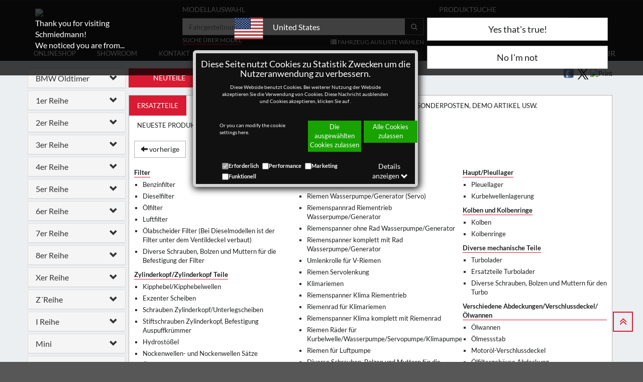

--- FILE ---
content_type: application/x-javascript
request_url: https://www.schmiedmann.de/script/script.js?546
body_size: 88489
content:
function stringIsNullOrEmpty(n){return!n}function delay(n,t){var i=0;return function(){var r=this,u=arguments;clearTimeout(i);i=setTimeout(function(){n.apply(r,u)},t||0)}}function debounce(n,t){let i;return function(...r){clearTimeout(i);i=setTimeout(()=>n.apply(this,r),t)}}function forceInputUppercase(n){var t=n.target.selectionStart,i=n.target.selectionEnd;n.target.value=n.target.value.toUpperCase();n.target.setSelectionRange(t,i)}function parseLocalizedNumber(n,t="en-US"){const i=new Intl.NumberFormat(t).format(12345.6),r=i.match(/[^0-9]/g)[0],u=i.match(/[^0-9]/g).slice(-1)[0];let f=n.split(r).join("").replace(u,".");return parseFloat(f)}function detectIE(){var n=window.navigator.userAgent,r=n.indexOf("MSIE "),t,u,i;return r>0?!0:(t=n.indexOf("Trident/"),t>0)?(u=n.indexOf("rv:"),!0):(i=n.indexOf("Edge/"),i>0)?!0:!1}function DHLtracker(){window.open("https://www.dhl.com/se-sv/home/tracking/tracking-freight.html?submit=1&tracking-id="+$("#inputDHLtrack").val())}function isMobile(){var n=!1;return(/(android|bb\d+|meego).+mobile|avantgo|bada\/|blackberry|blazer|compal|elaine|fennec|hiptop|iemobile|ip(hone|od)|ipad|iris|kindle|Android|Silk|lge |maemo|midp|mmp|netfront|opera m(ob|in)i|palm( os)?|phone|p(ixi|re)\/|plucker|pocket|psp|series(4|6)0|symbian|treo|up\.(browser|link)|vodafone|wap|windows (ce|phone)|xda|xiino/i.test(navigator.userAgent)||/1207|6310|6590|3gso|4thp|50[1-6]i|770s|802s|a wa|abac|ac(er|oo|s\-)|ai(ko|rn)|al(av|ca|co)|amoi|an(ex|ny|yw)|aptu|ar(ch|go)|as(te|us)|attw|au(di|\-m|r |s )|avan|be(ck|ll|nq)|bi(lb|rd)|bl(ac|az)|br(e|v)w|bumb|bw\-(n|u)|c55\/|capi|ccwa|cdm\-|cell|chtm|cldc|cmd\-|co(mp|nd)|craw|da(it|ll|ng)|dbte|dc\-s|devi|dica|dmob|do(c|p)o|ds(12|\-d)|el(49|ai)|em(l2|ul)|er(ic|k0)|esl8|ez([4-7]0|os|wa|ze)|fetc|fly(\-|_)|g1 u|g560|gene|gf\-5|g\-mo|go(\.w|od)|gr(ad|un)|haie|hcit|hd\-(m|p|t)|hei\-|hi(pt|ta)|hp( i|ip)|hs\-c|ht(c(\-| |_|a|g|p|s|t)|tp)|hu(aw|tc)|i\-(20|go|ma)|i230|iac( |\-|\/)|ibro|idea|ig01|ikom|im1k|inno|ipaq|iris|ja(t|v)a|jbro|jemu|jigs|kddi|keji|kgt( |\/)|klon|kpt |kwc\-|kyo(c|k)|le(no|xi)|lg( g|\/(k|l|u)|50|54|\-[a-w])|libw|lynx|m1\-w|m3ga|m50\/|ma(te|ui|xo)|mc(01|21|ca)|m\-cr|me(rc|ri)|mi(o8|oa|ts)|mmef|mo(01|02|bi|de|do|t(\-| |o|v)|zz)|mt(50|p1|v )|mwbp|mywa|n10[0-2]|n20[2-3]|n30(0|2)|n50(0|2|5)|n7(0(0|1)|10)|ne((c|m)\-|on|tf|wf|wg|wt)|nok(6|i)|nzph|o2im|op(ti|wv)|oran|owg1|p800|pan(a|d|t)|pdxg|pg(13|\-([1-8]|c))|phil|pire|pl(ay|uc)|pn\-2|po(ck|rt|se)|prox|psio|pt\-g|qa\-a|qc(07|12|21|32|60|\-[2-7]|i\-)|qtek|r380|r600|raks|rim9|ro(ve|zo)|s55\/|sa(ge|ma|mm|ms|ny|va)|sc(01|h\-|oo|p\-)|sdk\/|se(c(\-|0|1)|47|mc|nd|ri)|sgh\-|shar|sie(\-|m)|sk\-0|sl(45|id)|sm(al|ar|b3|it|t5)|so(ft|ny)|sp(01|h\-|v\-|v )|sy(01|mb)|t2(18|50)|t6(00|10|18)|ta(gt|lk)|tcl\-|tdg\-|tel(i|m)|tim\-|t\-mo|to(pl|sh)|ts(70|m\-|m3|m5)|tx\-9|up(\.b|g1|si)|utst|v400|v750|veri|vi(rg|te)|vk(40|5[0-3]|\-v)|vm40|voda|vulc|vx(52|53|60|61|70|80|81|83|85|98)|w3c(\-| )|webc|whit|wi(g |nc|nw)|wmlb|wonu|x700|yas\-|your|zeto|zte\-/i.test(navigator.userAgent.substr(0,4)))&&(n=!0),n}function DropDownProduct(n,t,i,r,u,f,e,o,s,h,c,l,a,v,y){this.Id=n;this.ProductNumber=t;this.Title=i;this.Description=r;this.New=u;this.PictureId=f;this.Warning=e;this.Economic=o;this.Original=s;this.Unit=h;this.BasePrice="";this.PriceVat="";this.PriceNoVat="";this.Link=l;this.Price="";this.Discount=0;this.Historical=c;this.SupplierId=a!==undefined?a:0;this.SupplierProductNumber=v!==undefined?v:"";switch(y){case"0 1 2 3 4 5":this.Orientation=leftAndRightHandDrive;break;case"1 2 3 4 5":this.Orientation=rightHandDrive;break;case"0 2 3 4 5":this.Orientation=leftHandDrive;break;default:this.Orientation=""}this.ConditionUrlStr=this.New||this.Economic?newUrlText:usedUrlText;this.Link==null&&(this.Link=this.Economic?"/"+selectedCulture+"/"+urlstrProductName+"/e"+(this.Id-1e8)+"-"+this.ConditionUrlStr+"?"+urlstrProductName+"="+this.ProductNumber:"/"+selectedCulture+"/"+urlstrProductName+"/"+this.Id+"-"+this.ConditionUrlStr+"?"+urlstrProductName+"="+this.ProductNumber);this.Models="";this.ShowModels=""}function capitalizeFirstLetter(n){return n.charAt(0).toUpperCase()+n.slice(1)}function handleSlider(){$(window).outerWidth()>991?($(sliderMobile).hide(),setTimeout(function(){$(".slider-text-2").width($(".mini-images.no-slide").width())},100),$("#frontpage-slider").show(),$("#newsletterFormContainerMobile").find("#newsletterForm").detach().appendTo("#newsletterFormContainerDesktop")):($("#frontpage-slider").hide(),sliderMobile.show(),$("#newsletterFormContainerDesktop").find("#newsletterForm").detach().appendTo("#newsletterFormContainerMobile"))}function initSliderDesktop(){sliderDesktop=sliderMobile.clone();sliderDesktop.addClass("col-xs-2");sliderDesktop.find(".col-xs-6").addClass("col-md-12").removeClass("col-xs-6");sliderDesktop.attr("id","frontpage-slider-colapsed-desktop");$("#fu").prepend(sliderDesktop);setTimeout(function(){var n=$("#frontpage-slider-colapsed-desktop").outerHeight(!0);$("#frontpage-slider").height(n-14)},100)}function initSliderMobile(){sliderMobile=$("#frontpage-slider").clone();sliderMobile.attr("id","frontpage-slider-colapsed");sliderMobile.addClass("raxus-slider-colapsed");sliderMobile.removeClass("raxus-slider");$("#fu").append(sliderMobile);sliderMobile.find(".slider-thumbnail-marker").addClass("col-xs-6");var n=0;$(".slider-thumbnail-marker.col-xs-6").each(function(){var e=$(".slide .outera")[n],a=$($("#frontpage-slider .slide")[n]).find(".slider-button")[1],f=$($("#frontpage-slider .slide")[n]).find(".slider-button")[0],u=$(e).attr("href"),o=$(e).attr("target"),v,c,s,w,b,t,l,y,r,p,h,d,k;if(typeof o=="undefined"&&(o=""),v=$(e).attr("id"),$(e).attr("href")!=""){if(c=$(e).find("strong").attr("data-extraurl"),c!=""){for(s=$(this).clone(),$(a).find("p").text(usedText),$(f).find("p").text(newText),$(a).css("display","inline-block"),$(f).css("display","inline-block"),w=$(f).wrap("<a href="+$(e).attr("href")+"><\/a>"),$(a).parent().attr("href",u),b=$(a).wrap("<a href="+c+"><\/a>"),s.insertAfter($(this)),s.wrap("<a href="+c+"><\/a>"),s.parent().attr("id",v+(n+4)),$(this).find(".thumbnail-text").text($(this).find(".thumbnail-text").attr("data-thumbnailnewtext")),s.find(".thumbnail-text").text(s.find(".thumbnail-text").attr("data-thumbnailusedtext")),r=c.split("-"),i=0;i<r.length;i++)r[i].indexOf("smc")>=0&&(t=r[i]),(r[i].toLowerCase().indexOf("tuning")>=0||r[i].indexOf("leistungssteigerung")>=0)&&(t="smc7"),r[i].toLowerCase().indexOf("mc11")>=0&&(t="smc2");l=$(e).attr("href");y=l.replace("catn","catu");s.find(".image").append('<i class="fa fa-recycle" aria-hidden="true"><\/i>');s.find(".imageIconClass").append('<i class="fa fa-recycle" aria-hidden="true"><\/i>');h=$("#ctl00_imgSettings").attr("alt");h=="Hungarian"&&(l=l.replace("/da/","/hu/"),y=y.replace("/da/","/hu/"));$(w).find("p").wrap("<a href="+l+"><\/a>");$(b).find("p").wrap("<a href="+y+"><\/a>");$(".newUsedDropDownContainer-"+t).append(w);$(".newUsedDropDownContainer-"+t).append(b);$(".newUsedDropDownContainer-"+t).find(".slider-button").css("width","160px");$(".newUsedDropDownContainer-"+t).find(".slider-button").css("margin-top","5px");$(".newUsedDropDownContainer-"+t).find(".slider-button").css("margin-bottom","5px")}else{for($(f).find("p").text(showText+$(this).find(".thumbnail-text").text().toLowerCase()),$(f).find(".imageIconClass").append('<i class="fa fa-recycle" aria-hidden="true"><\/i>'),$(f).css("display","inline-block"),$(f).wrap("<a href="+$(e).attr("href")+"><\/a>"),r=$(e).attr("href").split("-"),p=$(e).attr("id"),i=0;i<r.length;i++)r[i].indexOf("smc")>=0&&(t=r[i]),r[i].indexOf("pg")>=0&&(t="smc6"),r[i].indexOf("mc11")>=0&&(t="smc2"),(r[i].indexOf("tyres")>=0||r[i].indexOf("pneumatiky")>=0||r[i].indexOf("renkaat")>=0||r[i].indexOf("reifen")>=0||r[i].indexOf("daek")>=0||r[i].indexOf("neumaticos")>=0||r[i].indexOf("autogumi")>=0||r[i].indexOf("banden")>=0||r[i].indexOf("dekk")>=0||r[i].indexOf("dack")>=0)&&(t="smc4"),r[i].indexOf("javascript")>=0&&u.indexOf("btn")>=0&&(t="bmw"),r[i].indexOf("youtube")>=0&&(t="icon-"),r[i].indexOf("leje")>=0&&(t="icon-"),r[i].indexOf("vaerksted")>=0&&(t="workshop"),r[i].indexOf("biler")>=0&&(t="bmw"),r[i].indexOf("bilforsaljning")>=0&&(t="schmiedmann"),r[i].indexOf("bilimport")>=0&&(t="schmiedmann"),r[i].indexOf("carimport")>=0&&(t="schmiedmann"),r[i].indexOf("kobe")>=0&&(t="kobe");p.indexOf("BMWMotorcycle")>=0&&(t="motorcycle");p.indexOf("Akcióstermékek")>=0&&(t="checkout");p.indexOf("checkout-deals")>=0&&(t="checkout");u.indexOf("javascript")>=0&&u.indexOf("btn")>=0&&(h=$("#ctl00_imgSettings").attr("alt"),d=h=="English"?"en":h=="Spanish"?"es":h=="Danish"?"da":h=="German"?"de":h=="Dutch"?"nl":"en",u="/"+d+"/show-recycled-cars");u.indexOf("javascript")>=0&&u.indexOf("showNewsletterForm")>=0&&(u=u);$(f).parent().attr("href",u);o!=""?$(f).parent().attr("target",o):"target='_self'";k="";k=o!=""?" target='"+o+"' ":"";$(f).parent().attr("id",v+(n+3));$(".newUsedDropDownContainer-"+t).append($(f));$(".newUsedDropDownContainer-"+t).find(".button-image").parent("div").wrap("<a href='"+u+"'"+k+"><\/a>");$(".newUsedDropDownContainer-"+t).find(".slider-button").css("margin-left","-12px");$(".newUsedDropDownContainer-"+t).find(".slider-button").css("margin-top","4px");$(".newUsedDropDownContainer-"+t).css("height","50px");$(".newUsedDropDownContainer-"+t).find(".slider-button").css("width","155px");$(".newUsedDropDownContainer-"+t).css("width","155px");$(".newUsedDropDownContainer-"+t).find(".slider-button").css("min-height","35px")}$(this).wrap("<a href="+u+"><\/a>");o!=""?$(this).parent().attr("target",o):"";$(this).parent().attr("id",v+(n+3));$(this).find("a").detach()}else $(this).hide();n=n+1});$(".outera").attr("href","#").css("cursor","col-resize");$("body").find(".icon-bmw-silhouette-white").append('<i class="fa fa-recycle" aria-hidden="true"><\/i>')}function renderMenu(){$(window).outerWidth()>991?($(".menu").removeClass("mobile-menu"),$(".hamburger").hide(),$("#header-middle").show(),$($("#mobile-shopingcart").children()[0]).appendTo(".shopingcart"),$("#findCarContainer").hide(),$("#flagCurrency-mobile").children().appendTo($(".flagCurrency")),$("#searchBar").children().appendTo($("#topSearchFieldContainer")),$(".searchBarPadding").removeClass("mobilesearch"),$(".searchProductsText").find($("#searchByProductNumber")).length||$(".searchProductsText i").before($("#searchByProductNumber"))):(mobinit+=1,$(".short-car-info-mobile").text().length>30&&($(".short-car-info-mobile").css("padding-top","7px"),$(".short-car-info-mobile").css("font-size","13px")),$("#findCarContainer").show(),$(".menu").addClass("mobile-menu"),$("#header-top").show(),$(".hamburger").show(),$($(".shopingcart").children()[0]).appendTo("#mobile-shopingcart"),$(".searchBarPadding").addClass("mobilesearch"),$("#topSearchFieldContainer").children().appendTo("#searchBar"),$(".flagCurrency").children().appendTo("#flagCurrency-mobile"),$(".flagCurrency").children().appendTo("#flagCurrency-mobile"),$("#flagCurrency-mobile").show(),$("#flagCurrency-mobile").length&&$("#flagCurrency-mobile").css("display",""),$("#myaccount-mobile").show(),$("#myaccount-mobile").css("display",""),$("#searchBar").append($("#searchByProductNumber")))}function loadMobileMenu(){var n,t;$($($($(".myaccount").children()[0]).children()[0]).children()[0]).clone().appendTo("#myaccount-mobile");$("#myaccount-mobile").children().first().after($("#ctl00_ulProfileMenu").clone());n=$("#menu-nav").clone();n.attr("id","mobile-menu-nav");n.children().first().removeClass("showroom-nav").removeClass("nav-justified").removeClass("nav-pills").removeClass("nav");n.find(".dropdown-menu").removeClass("dropdown-menu");n.find(".dropdown-toggle").each(function(){var n=$(this)[0];n.removeAttribute("href");n.outerHTML=n.outerHTML.replace("<a","<span").replace("<\/a>","<\/span>")});n.find("*:not(#myaccount-mobile):not(#flagCurrency-mobile)").removeAttr("id");n.find("#flagCurrency-mobile").children().removeAttr("id");n.insertAfter("#menu-nav");$("#mobile-menu-nav").mmenu({backButton:{close:!0},extensions:["position-front"],onClick:{close:!1},offCanvas:{blockUI:!0},setSelected:{hover:!0,parent:!0},navbars:[{position:"top",content:["<div><\/div>","<a id='mobile-menu-close' class='mm-btn mm-clear'><\/a>"]}]},{offCanvas:{pageSelector:"#page"}});t=$("#mobile-menu-nav").data("mmenu");$(".hamburger").click(function(){t.open()});$("#mobile-menu-close").on("click",function(){t.close()})}function loadCarFilter(){function r(n){var u,f;if(n.ManufacturersIds&&n.ManufacturersIds.length>0){var t=[],i=[],r=[];for(t=n.ManufacturersIds.split(","),i=n.ManufacturersNames.split(";"),r=n.ManufacturersUrls.split(";"),u="#ManufacturerContainerDetails"+n.Id,j=0;j<t.length;j++)f="<img id='"+n.Id+"lo"+t[j]+"' title='"+i[j]+"' class='imgBrandLogoSearchDetails' src='"+r[j]+"' alt='"+i[j]+" logo'/>",$(u).append(f)}}function n(){$("#car-done").show()}function t(){$("#car-done").hide()}$("#nav-car-menu").mmenu({backButton:{close:!0},extensions:["position-bottom"],onClick:{close:!1},navbar:{title:selectCarHeader},offCanvas:{blockUI:!0},lazySubmenus:{load:!0},setSelected:{hover:!0,parent:!0},navbars:[{position:"top",content:["<div><\/div>","<a id='car-menu-close' class='mm-btn mm-clear'><\/a>"]},{position:"top",content:["<a class='btn btn-sch-default' id='car-done' style='display: none;'>"+doneText.toUpperCase()+"<\/a>"]}]},{offCanvas:{pageSelector:"#page"}});var i=$("#nav-car-menu").data("mmenu");$("body").on("click","#mobile-search",function(){$("#topSearchField").val().length==0||$(".dropdownSearchField").is(":visible")?($(".dropdownSearchField").hide(),$("#modalOverlay").hide()):($(".dropdownSearchField").show(),$("#modalOverlay").show())});$("#car-menu-close").on("click",function(){je!=0&&filterLink!=""?(Cookies.set("noCar","1",{expires:9999}),location=filterLink=="filter"?"/"+selectedCulture+"/"+filterLink:filterLink):(isIeLessThan10&&(location=filterLink),i.close());je=0});$("#topSearchField").keyup(function(){clearTimeout(typingTimer);console.log("key mobile paste trigger");console.log("key pasted text length"+$(this)[0].value.length);$(this)[0].value.length>1?typingTimer=setTimeout(function(){elasticSearch("#topSearchField")},doneTypingInterval):($(".dropdownSearchField").slideUp("fast",function(){$(this).html("")}),$("#modalOverlay").hide())});$("body").on("click","i.fa.fa-times.closeautocomplete",function(){$(".dropdownSearchField").slideUp("fast");$("#modalOverlay").hide()});$("body").on("click","#topSearchField",function(){$(this).val().length>2&&elasticSearch("#topSearchField")});$("body").on("click",".dropdown-products a .row",function(n){quickadd!=""&&(n.preventDefault(),quickadd="")});$("body").on("click","#dropdownProductDetails a ",function(n){quickadd!=""&&(n.preventDefault(),quickadd="")});$("body").on("click",".dropdown-type a",function(){});$("body").on("click","#dropdownProductDetails",function(){});$("body").on("mouseover",".dropdown-products .row",function(){var n,i,f,e,t,u,o;$(this).hasClass("dropdown-more")||($("#dropdownProductDetails").html(""),$this=$($(this).find(".dropdown-product")),n=productsSearch[$this.data("position")],currentDetails=$this.data("position"),i="",discount="",n.Discount!=0&&n.Discount!="-Infinity"&&n.Discount>0&&(discount="<div class='dropdown-details-discount'>-"+n.Discount+"%<\/div>",i="<span style='color: #1d1f20; font-size: 14px; margin-top: -4px; display: block;   text-decoration: line-through;'>"+Math.round((parseFloat(vatFactor*n.BasePrice/100)+parseFloat(n.BasePrice))*100)/100+" "+selectedCurrency+" "+inVat+"<\/span>"),f=vatFactor==0?n.Discount==0||n.Discount=="-Infinity"||n.Discount<0?n.Price+" "+selectedCurrency+" "+exVat:n.Price+" "+selectedCurrency+" "+exVat+"<span style='text-decoration: line-through; color:rgb(49, 49, 49); font-size: 12px; display:block; margin-top: -3px;'>("+n.BasePrice+" "+selectedCurrency+" "+exVat+")<span>":n.Discount==0||n.Discount=="-Infinity"||n.Discount<0?n.PriceVat+" "+selectedCurrency+" "+inVat+"<span style='color:rgb(49, 49, 49); font-size: 12px; display:block; margin-top: -3px;'>("+n.PriceNoVat+" "+selectedCurrency+" "+exVat+")<span>":n.PriceVat+" "+selectedCurrency+" "+inVat+i+"<span style='color:rgb(49, 49, 49); font-size: 12px; display:block; margin-top: -3px;'>("+n.PriceNoVat+" "+selectedCurrency+" "+exVat+")<span><span style='text-decoration: line-through; color:rgb(49, 49, 49); font-size: 12px; display:block; margin-top: -3px;'>("+n.BasePrice+" "+selectedCurrency+" "+exVat+")<span>",e=n.PricePerUnitStr==null?"":n.PricePerUnitStr,t="",n.Original=="Original"?t=originalText+"<\/br> <\/br>":n.Original=="NotOriginal"?t=unoriginalText+"<\/br> <\/br>":n.Original=="NotOriginalButOriginalQuality"&&(t=originalQualityText+"<\/br> <\/br>"),models="",n.ShowModels&&(models=n.Models.join(", ")+"<\/br> <\/br>"),description="",n.Description!=""&&(description=n.Description+"<\/br> <\/br>"),u="https://static.schmiedmann.dk/images/no-picture.png",n.PictureId!=0&&(u=n.SupplierId>0?"/imagehandler/0/"+n.PictureId+".jpg":"https://static.schmiedmann.dk/ProductPictures/image_"+n.PictureId+"_big.jpg"),o="",$("#dropdownProductDetails").append("<a href ='"+n.Link+"'><div class='col-md-12'><h4>"+n.Title+"<\/br><span style='font-size: 13px;'>"+n.ProductNumber+"<\/span><\/h4><\/div><div class='col-md-8' style='margin-bottom: 15px;'> "+description+t+$this.data("condition")+"<\/br> "+$this.data("orientation")+" <\/br><\/br>"+models+o+"<div class='col-md-8 dropdown-price-details'><span>"+f+"<\/span><div class='col-md-12 dropdown-priceperunit-details priceperunit'><span>"+e+"<\/span><\/div><\/div><\/div><div class='col-md-4'><img style='width:100% ;margin-top: 5px;' src='"+u+"'/>"+discount+"<\/div><div id='ManufacturerContainerDetails"+n.Id+"'><\/div><\/a>"),r(n))});$("#btnSelectCar, #btnSelectCarMobile, #turnOnCarFilter").on("click",function(n){n.preventDefault();i.open()});$("#car-done").on("click",function(){var n=$("#nav-car-menu").find(".mm-panel_opened").children("ul"),e=n.data("m"),o=n.data("bt")!==undefined?n.data("bt"):"",s=n.data("e")!==undefined?n.data("e"):"",h=n.find(".mm-listitem_selected").children("a").length>0?n.find(".mm-listitem_selected").children("a").data("date"):0,r=$(window).width(),f;if(r>=975)var i="SuperMasterCategory",t=1,u="New";else var i="None",t=0,u="New";filterPage==1&&(filterLink=location.pathname,filterLink=filterLink.replace(/-brands.*/i,""));new RegExp(/(smc[0-9]+)/).test(filterLink)?t=filterLink.replace(/(^.+\D)(\d+)(\D.+$)/i,"$2"):new RegExp(/(-c[0-9]+)/).test(filterLink)?(i="Category",t=filterLink.replace(/(^.+\D)(\d+)(\D.+$)/i,"$2")):new RegExp(/(-mc[0-9]+)/).test(filterLink)?(i="MasterCategory",t=filterLink.replace(/(^.+\D)(\d+)(\D.+$)/i,"$2")):new RegExp(/(mpg[0-9]+)/).test(filterLink)?(i="MasterProductGroup",t=filterLink.replace(/(^.+\D)(\d+)(\D.+$)/i,"$2")):new RegExp(/(-pg[0-9]+)/).test(filterLink)&&(i="ProductGroup",t=filterLink.replace(/(^.+\D)(\d+)(\D.+$)/i,"$2"));new RegExp(/(catu)/).test(filterLink)&&(u="Used");f=JSON.stringify({modelId:e,bodyType:o,engine:s,date:h,categoryType:i,categoryId:t,catalogueType:u,currentPage:atob(currentPage)});$.ajax({url:"/WebService.asmx/AddCar",method:"POST",data:f,"async":!1,cache:!1,dataType:"json",contentType:"application/json; charset=utf-8"}).done(function(n){var i,t;if(Cookies.remove("noCar"),detectIE()&&(isIeLessThan10?$("#car-menu-close").trigger("click"):window.location.assign="/"+selectedCulture+"/filter"),location.pathname.indexOf("stock-clearance")>=0||location.pathname.indexOf("lageroprydning")>=0||location.pathname.indexOf("lagerraumung")>=0||location.pathname.indexOf("liquidacion-stock")>=0)i=n.d.Objects.split("/"),t=location.pathname.split("/"),t.length<4?(location.hash=location.hash.replace("#nav-car-menu",""),location.href=location.href.substr(0,window.location.href.indexOf("#")),history.pushState(null,null,window.location.href.split("#")[0]),location.href.substr(0,window.location.href.indexOf("#")),location.href.replace("#nav-car-menu",""),location.pathname=i[1]+"/"+i[2]+"/"+t[t.length-1]):t.length>4?(location.hash=location.hash.replace("#nav-car-menu",""),location.href=location.href.substr(0,window.location.href.indexOf("#")),history.pushState(null,null,window.location.href.split("#")[0]),location.href.substr(0,window.location.href.indexOf("#")),location.href.replace("#nav-car-menu",""),location.pathname=i[1]+"/"+i[2]+"/"+t[t.length-2]+"/"+t[t.length-1]):t.length==4&&(isNaN(parseInt(t[t.length-1],10))?(location.hash=location.hash.replace("#nav-car-menu",""),location.href=location.href.substr(0,window.location.href.indexOf("#")),history.pushState(null,null,window.location.href.split("#")[0]),location.href.substr(0,window.location.href.indexOf("#")),location.href.replace("#nav-car-menu",""),location.pathname=i[1]+"/"+i[2]+"/"+t[t.length-1]):(location.hash=location.hash.replace("#nav-car-menu",""),location.href=location.href.substr(0,window.location.href.indexOf("#")),history.pushState(null,null,window.location.href.split("#")[0]),location.href.substr(0,window.location.href.indexOf("#")),location.href.replace("#nav-car-menu",""),location.pathname=i[1]+"/"+i[2]+"/"+t[t.length-2]+"/"+t[t.length-1]));else if(r>=975)location.href=n.d.Objects;else{var u=location.protocol+"//"+location.host,e=location.href.indexOf("#"),f=location.href.substr(0,e);f==u||f==u+"/"?(history.replaceState(null,null," "),location.href=u,wait(function(){},150),location.hash=location.hash.replace("#nav-car-menu",""),location.reload()):location.href=n.d.Objects}})});window.mmCarNavigate=function(n,t){n.preventDefault();$panelChildren=$(t).find("ul").children("li");$panelChildren.length==1&&(t=$panelChildren.find("a").attr("href"));i.closeAllPanels();i.openPanel($(t));window.doOpenPanelEvent=!1};$("#nav-car-menu").on("click",".sch-date",function(){i.setSelected($(this),!0);$("#car-done").trigger("click")});$("body").on("click",".short-car-info-mobile, .short-car-info, .short-car-info-clear, .car-model-remove",function(){var t,i,n;Cookies.get("noCar")!="1"&&(t=new RegExp(/^(\/[A-z]{2})\/(((bmw|mini|BMW|MINI)-[A-z0-9].*\/)([A-z].*)(smc[0-9]+.|pg[0-9]+.|c[0-9]+.|mc[0-9]+.|mpg[0-9]+.)([A-z])).*/),t.test(filterLink)&&$(".slider-button").each(function(){var n=$(this).parent(),i;t.test(n.attr("href"))&&(i=n.attr("href").split("/")[2],n.attr("href",n.attr("href").replace(i+"/","")),n.parent().attr("href")!=undefined&&n.parent().attr("href",n.parent().attr("href").replace(i+"/","")))}),filterPage==1?(i=location.pathname.split("/")[2],n=location.href,n.substring(n.length-1)=="/"&&(n=n.substring(0,myUrl.length-1)),n.includes("#nav-filter-categories-mobile")&&(n=n.replace("#nav-filter-categories-mobile","")),n=n.replace(i+"/",""),resetCar(),Cookies.set("noCar","1"),window.history.replaceState({},null,n),window.location.reload()):resetCar());location.reload()});$("body").on("click",".fp-item-wrapper",function(){var n=$(this).find(".fp-title")[0].innerHTML;setTimeout(function(){$(".fp-popup-title").html(n)},100)});$("#nav-car-menu").on("click",".mm-navbar:not(.mm-navbar-top)",function(){$(".mm-toggle").prop("checked",!1)});$(".sch-model").one("click",function(){var o,f,s;if(Cookies.get("noCar")=="1"&&$(this).hasClass("noCarMenuInfo")){var u=$(this),h=u.find("span").data("model-id"),c=u.data("bt")!==undefined?$currentList.data("bt"):"",l=u.data("e")!==undefined?$currentList.data("e"):"",a=u.find(".mm-listitem_selected").children("a").length>0?$currentList.find(".mm-listitem_selected").children("a").data("date"):0,r="SuperMasterCategory",i=1,e="New";new RegExp(/(smc[0-9]+)/).test(filterLink)?i=filterLink.replace(/(^.+\D)(\d+)(\D.+$)/i,"$2"):new RegExp(/(-c[0-9]+)/).test(filterLink)?(r="Category",i=filterLink.replace(/(^.+\D)(\d+)(\D.+$)/i,"$2")):new RegExp(/(-mc[0-9]+)/).test(filterLink)?(r="MasterCategory",i=filterLink.replace(/(^.+\D)(\d+)(\D.+$)/i,"$2")):new RegExp(/(mpg[0-9]+)/).test(filterLink)?(r="MasterProductGroup",i=filterLink.replace(/(^.+\D)(\d+)(\D.+$)/i,"$2")):new RegExp(/(-pg[0-9]+)/).test(filterLink)&&(r="ProductGroup",i=filterLink.replace(/(^.+\D)(\d+)(\D.+$)/i,"$2"));new RegExp(/(catu)/).test(filterLink)&&(e="Used");o=JSON.stringify({modelId:h,bodyType:c,engine:l,date:a,categoryType:r,categoryId:i,catalogueType:e});$.ajax({url:"/WebService.asmx/AddCar",method:"POST",data:o,dataType:"json",contentType:"application/json; charset=utf-8"}).done(function(){detectIE()?isIeLessThan10?$("#car-menu-close").trigger("click"):window.location.assign="/"+selectedCulture+"/filter":(location=filterLink!=""?filterLink=="filter"?"/"+selectedCulture+"/"+filterLink:filterLink:filterLink,filterPage==1&&(location=location.pathname.includes("bmw")||location.pathname.includes("mini")?location.pathname.split("/").length==3?location.origin+"/"+location.pathname.split("/")[1]+"/filter":location.origin+"/"+location.pathname.split("/")[1]+"/"+location.pathname.split("/")[3]:location.origin+location.pathname))})}else if(f=$(this),s=f.children("span").attr("data-model-id"),extendCarFilter("model",s,"","")){n();f.on("click",n)}else{t();f.on("click",t)}});$("#searchByProductNumber").on("click",function(){Cookies.get("searchByProductNumber")!="1"?(Cookies.set("searchByProductNumber","1",{expires:9999}),$("#searchByProductNumber i").replaceWith('<i style="padding-right: 5px; cursor: pointer;" class="fa fa-check-square-o" aria-hidden="true">')):(Cookies.set("searchByProductNumber","0",{expires:9999}),$("#searchByProductNumber i").replaceWith('<i style="padding-right: 5px; cursor: pointer;" class="fa fa-square-o" aria-hidden="true">'));$("#topSearchField").trigger("click")});$("#searchByVinNo").on("click",function(){var n=$("#searchByVinNo  i").hasClass("fa-check-square-o");n?($("#searchByVinNo i").replaceWith('<i style="padding-right: 5px; cursor: pointer;" class="fa fa-square-o" aria-hidden="true">'),$("#licenseplateMobile").css("margin-left","0px"),$(".btn-search-vinNo").css("margin-left","0px"),site=="Denmark"?$("#licenseplateContainerMobile").addClass("licenseplate-denmark"):site=="Sweden"?$("#licenseplateContainerMobile").addClass("licenseplate-sweden"):site=="Norway"&&$("#licenseplateContainerMobile").addClass("licenseplate-norway"),$("#licenseplateMobile").attr("placeholder",licensePlateTextHolder)):($("#searchByVinNo i").replaceWith('<i style="padding-right: 5px; cursor: pointer;" class="fa fa-check-square-o" aria-hidden="true">'),$("#licenseplateMobile").css("margin-left","-10px"),$(".btn-search-vinNo").css("margin-left","-10px"),site=="Denmark"?$("#licenseplateContainerMobile").removeClass("licenseplate-denmark"):site=="Sweden"?$("#licenseplateContainerMobile").removeClass("licenseplate-sweden"):site=="Norway"&&$("#licenseplateContainerMobile").removeClass("licenseplate-norway"),$("#licenseplateMobile").attr("placeholder",vinNumberTextHolder))});$("#searchByVinNoMobile").on("click",function(){var n=$("#searchByVinNoMobile  i").hasClass("fa-check-square-o");n?($("#searchByVinNoMobile i").replaceWith('<i style="padding-right: 5px; cursor: pointer;" class="fa fa-square-o" aria-hidden="true">'),site=="Denmark"?$("#licenseplateContainer").addClass("licenseplate-denmark"):site=="Sweden"?$("#licenseplateContainer").addClass("licenseplate-sweden"):site=="Norway"&&$("#licenseplateContainer").addClass("licenseplate-norway"),$("#licenseplate").attr("placeholder",licensePlateTextHolder)):($("#searchByVinNoMobile i").replaceWith('<i style="padding-right: 5px; cursor: pointer;" class="fa fa-check-square-o" aria-hidden="true">'),site=="Denmark"?$("#licenseplateContainer").removeClass("licenseplate-denmark"):site=="Sweden"?$("#licenseplateContainer").removeClass("licenseplate-sweden"):site=="Norway"&&$("#licenseplateContainer").removeClass("licenseplate-norway"),$("#licenseplate").attr("placeholder",vinNumberTextHolder))});$("#nav-car-menu").on("click",".sch-body-type",function(){var i=$(this),r,u;if(!i.data("clicked")){if(r=i.parent().data("m"),u=i.children("span").data("body-type-name"),extendCarFilter("bodytype",r,u,"")){n();i.on("click",n)}else{t();i.on("click",t)}i.data("clicked",!0)}});$("#nav-car-menu").on("click",".sch-engine",function(){var i=$(this);if(!i.data("clicked")){var r=i.parent().data("m"),u=i.parent().data("bt")!==undefined?i.parent().data("bt"):"",f=i.children("span").data("engine-name");if(extendCarFilter("engine",r,u,f)){n();i.on("click",n)}else{t();i.on("click",t)}i.data("clicked",!0)}});$("#nav-car-menu").on("click",".mm-title, .mm-prev",function(){$(this).attr("href")!=="undefined"&&$(this).attr("href").includes("ulNext")?n():$("#car-done").hide()})}function CheckAcceptance(){var n=[],t,r,u;if(n=Cookies.get(AcceptCookieName),n){r=[];try{t=JSON.parse(n)}catch(f){n=n.replace(",checked:true","");t=JSON.parse(n)}if(u=t[t.length-1],u!="checked:true")for(i=0;i<t.length;i++)(t[i]==="100"||t[i]==="200"||t[i]==="300")&&r.push(t[i]);u!="checked:true"&&(r={accepted:r.toString()},$.ajax({url:"/WebService.asmx/SCAS",method:"POST",data:r}).done(function(){}));n.indexOf("checked:false")>1?(n=n.replace("checked:false","checked:true"),Cookies.set(AcceptCookieName,n,{expires:9999})):n.indexOf("checked:true")>1||(n=n.replace("]",',"checked:true"]'),Cookies.set(AcceptCookieName,n,{expires:9999}))}}String.prototype.includes||(String.prototype.includes=function(n,t){"use strict";return typeof t!="number"&&(t=0),t+n.length>this.length?!1:this.indexOf(n,t)!==-1}),function(n){"use strict";function o(){u=n(window);i={};f={};r={};n.each([i,f,r],function(n,t){t.add=function(n){n=n.split(" ");for(var i=0,r=n.length;i<r;i++)t[n[i]]=t.ddd(n[i])}});i.ddd=function(n){return"ddd-"+n};i.add("truncated keep");f.ddd=function(n){return"ddd-"+n};r.ddd=function(n){return n+".ddd"};r.add("resize");o=function(){}}var t="dotdotdot",e="3.2.2",i,f,r,u;n[t]&&n[t].version>e||(n[t]=function(n,i){this.$dot=n;this.api=["getInstance","truncate","restore","destroy","watch","unwatch"];this.opts=i;var r=this.$dot.data(t);return r&&r.destroy(),this.init(),this.truncate(),this.opts.watch&&this.watch(),this},n[t].version=e,n[t].uniqueId=0,n[t].defaults={ellipsis:"… ",callback:function(){},truncate:"word",tolerance:0,keep:null,watch:"window",height:null},n[t].prototype={init:function(){this.watchTimeout=null;this.watchInterval=null;this.uniqueId=n[t].uniqueId++;this.originalStyle=this.$dot.attr("style")||"";this.originalContent=this._getOriginalContent();this.$dot.css("word-wrap")!=="break-word"&&this.$dot.css("word-wrap","break-word");this.$dot.css("white-space")==="nowrap"&&this.$dot.css("white-space","normal");this.opts.height===null&&(this.opts.height=this._getMaxHeight());typeof this.opts.ellipsis=="string"&&(this.opts.ellipsis=document.createTextNode(this.opts.ellipsis))},getInstance:function(){return this},truncate:function(){var t=this,n;return this.$inner=this.$dot.wrapInner("<div />").children().css({display:"block",height:"auto",width:"auto",border:"none",padding:0,margin:0}),this.$inner.empty().append(this.originalContent.clone(!0)),this.maxHeight=this._getMaxHeight(),n=!1,this._fits()||(n=!0,this._truncateToNode(this.$inner[0])),this.$dot[n?"addClass":"removeClass"](i.truncated),this.$inner.replaceWith(this.$inner.contents()),this.$inner=null,this.opts.callback.call(this.$dot[0],n),n},restore:function(){this.unwatch();this.$dot.empty().append(this.originalContent).attr("style",this.originalStyle).removeClass(i.truncated)},destroy:function(){this.restore();this.$dot.data(t,null)},watch:function(){var n=this,t;if(this.unwatch(),t={},this.opts.watch=="window")u.on(r.resize+n.uniqueId,function(){n.watchTimeout&&clearTimeout(n.watchTimeout);n.watchTimeout=setTimeout(function(){t=n._watchSizes(t,u,"width","height")},100)});else this.watchInterval=setInterval(function(){t=n._watchSizes(t,n.$dot,"innerWidth","innerHeight")},500)},unwatch:function(){u.off(r.resize+this.uniqueId);this.watchInterval&&clearInterval(this.watchInterval);this.watchTimeout&&clearTimeout(this.watchTimeout)},_api:function(){var i=this,t={};return n.each(this.api,function(){var n=this;t[n]=function(){var r=i[n].apply(i,arguments);return typeof r=="undefined"?t:r}}),t},_truncateToNode:function(t){var c=this,o=[],u=[],r,h,s,f,e;if(n(t).contents().each(function(){var r=n(this),t;r.hasClass(i.keep)||(t=document.createComment(""),r.replaceWith(t),u.push(this),o.push(t))}),u.length){for(r=0;r<u.length;r++)if(n(o[r]).replaceWith(u[r]),n(u[r]).append(this.opts.ellipsis),h=this._fits(),n(this.opts.ellipsis,u[r]).remove(),!h){if(this.opts.truncate=="node"&&r>1){n(u[r-2]).remove();return}break}for(s=r;s<o.length;s++)n(o[s]).remove();f=u[Math.max(0,Math.min(r,u.length-1))];f.nodeType==1&&(e=n("<"+f.nodeName+" />"),e.append(this.opts.ellipsis),n(f).replaceWith(e),this._fits()?e.replaceWith(f):(e.remove(),f=u[Math.max(0,r-1)]));f.nodeType==1?this._truncateToNode(f):this._truncateToWord(f)}},_truncateToWord:function(n){for(var i=n,t=this,e=this.__getTextContent(i),u=e.indexOf(" ")!==-1?" ":"　",f=e.split(u),o="",r=f.length;r>=0;r--)if(o=f.slice(0,r).join(u),t.__setTextContent(i,t._addEllipsis(o)),t._fits()){t.opts.truncate=="letter"&&(t.__setTextContent(i,f.slice(0,r+1).join(u)),t._truncateToLetter(i));break}},_truncateToLetter:function(n){for(var t=this,f=this.__getTextContent(n),u=f.split(""),i="",r=u.length;r>=0;r--)if((i=u.slice(0,r).join(""),i.length)&&(t.__setTextContent(n,t._addEllipsis(i)),t._fits()))break},_fits:function(){return this.$inner.innerHeight()<=this.maxHeight+this.opts.tolerance},_addEllipsis:function(t){for(var i=[" ","　",",",";",".","!","?"];n.inArray(t.slice(-1),i)>-1;)t=t.slice(0,-1);return t+this.__getTextContent(this.opts.ellipsis)},_getOriginalContent:function(){var t=this;return this.$dot.find("script, style").addClass(i.keep),this.opts.keep&&this.$dot.find(this.opts.keep).addClass(i.keep),this.$dot.find("*").not("."+i.keep).add(this.$dot).contents().each(function(){var r=this,i=n(this);if(r.nodeType==3){if(n.trim(t.__getTextContent(r))==""){if(i.parent().is("table, thead, tbody, tfoot, tr, dl, ul, ol, video")){i.remove();return}if(i.prev().is("div, p, table, td, td, dt, dd, li")){i.remove();return}if(i.next().is("div, p, table, td, td, dt, dd, li")){i.remove();return}if(!i.prev().length){i.remove();return}if(!i.next().length){i.remove();return}}}else r.nodeType==8&&i.remove()}),this.$dot.contents()},_getMaxHeight:function(){var i,n,t,r;if(typeof this.opts.height=="number")return this.opts.height;for(n=["maxHeight","height"],i=0,t=0;t<n.length;t++)if(i=window.getComputedStyle(this.$dot[0])[n[t]],i.slice(-2)=="px"){i=parseFloat(i);break}n=[];switch(this.$dot.css("boxSizing")){case"border-box":n.push("borderTopWidth");n.push("borderBottomWidth");case"padding-box":n.push("paddingTop");n.push("paddingBottom")}for(t=0;t<n.length;t++)r=window.getComputedStyle(this.$dot[0])[n[t]],r.slice(-2)=="px"&&(i-=parseFloat(r));return Math.max(i,0)},_watchSizes:function(n,t,i,r){if(this.$dot.is(":visible")){var u={width:t[i](),height:t[r]()};return(n.width!=u.width||n.height!=u.height)&&this.truncate(),u}return n},__getTextContent:function(n){for(var i=["nodeValue","textContent","innerText"],t=0;t<i.length;t++)if(typeof n[i[t]]=="string")return n[i[t]];return""},__setTextContent:function(n,t){for(var r=["nodeValue","textContent","innerText"],i=0;i<r.length;i++)n[r[i]]=t}},n.fn[t]=function(i){return o(),i=n.extend(!0,{},n[t].defaults,i),this.each(function(){n(this).data(t,new n[t](n(this),i)._api())})})}(jQuery);jQuery(document).ready(function(n){n(".dot-ellipsis").each(function(){var r=n(this).hasClass("dot-resize-update"),u=n(this).hasClass("dot-timer-update"),i=0,f=n(this).attr("class").split(/\s+/),t;n.each(f,function(n,t){var r=t.match(/^dot-height-(\d+)$/);r!==null&&(i=Number(r[1]))});t={};u&&(t.watch=!0);r&&(t.watch="window");i>0&&(t.height=i);n(this).dotdotdot(t)})});jQuery(window).on("load",function(){jQuery(".dot-ellipsis.dot-load-update").trigger("update.dot")});(function(n){"use strict";typeof define=="function"&&define.amd?define(["jquery"],n):typeof module!="undefined"&&module.exports?module.exports=n(require("jquery")):n(jQuery)})(function(n){var o=-1,r=-1,i=function(n){return parseFloat(n)||0},s=function(t){var f=1,e=n(t),u=null,r=[];return e.each(function(){var t=n(this),e=t.offset().top-i(t.css("margin-top")),o=r.length>0?r[r.length-1]:null;o===null?r.push(t):Math.floor(Math.abs(u-e))<=f?r[r.length-1]=o.add(t):r.push(t);u=e}),r},u=function(t){var i={byRow:!0,property:"height",target:null,remove:!1};return typeof t=="object"?n.extend(i,t):(typeof t=="boolean"?i.byRow=t:t==="remove"&&(i.remove=!0),i)},t=n.fn.matchHeight=function(i){var r=u(i),f;return r.remove?(f=this,this.css(r.property,""),n.each(t._groups,function(n,t){t.elements=t.elements.not(f)}),this):this.length<=1&&!r.target?this:(t._groups.push({elements:this,options:r}),t._apply(this,r),this)},f,e;t.version="0.7.2";t._groups=[];t._throttle=80;t._maintainScroll=!1;t._beforeUpdate=null;t._afterUpdate=null;t._rows=s;t._parse=i;t._parseOptions=u;t._apply=function(r,f){var e=u(f),o=n(r),c=[o],l=n(window).scrollTop(),a=n("html").outerHeight(!0),h=o.parents().filter(":hidden");return h.each(function(){var t=n(this);t.data("style-cache",t.attr("style"))}),h.css("display","block"),e.byRow&&!e.target&&(o.each(function(){var i=n(this),t=i.css("display");t!=="inline-block"&&t!=="flex"&&t!=="inline-flex"&&(t="block");i.data("style-cache",i.attr("style"));i.css({display:t,"padding-top":"0","padding-bottom":"0","margin-top":"0","margin-bottom":"0","border-top-width":"0","border-bottom-width":"0",height:"100px",overflow:"hidden"})}),c=s(o),o.each(function(){var t=n(this);t.attr("style",t.data("style-cache")||"")})),n.each(c,function(t,r){var u=n(r),f=0;if(e.target)f=e.target.outerHeight(!1);else{if(e.byRow&&u.length<=1){u.css(e.property,"");return}u.each(function(){var t=n(this),u=t.attr("style"),i=t.css("display"),r;i!=="inline-block"&&i!=="flex"&&i!=="inline-flex"&&(i="block");r={display:i};r[e.property]="";t.css(r);t.outerHeight(!1)>f&&(f=t.outerHeight(!1));u?t.attr("style",u):t.css("display","")})}u.each(function(){var t=n(this),r=0;e.target&&t.is(e.target)||(t.css("box-sizing")!=="border-box"&&(r+=i(t.css("border-top-width"))+i(t.css("border-bottom-width")),r+=i(t.css("padding-top"))+i(t.css("padding-bottom"))),t.css(e.property,f-r+"px"))})}),h.each(function(){var t=n(this);t.attr("style",t.data("style-cache")||null)}),t._maintainScroll&&n(window).scrollTop(l/a*n("html").outerHeight(!0)),this};t._applyDataApi=function(){var t={};n("[data-match-height], [data-mh]").each(function(){var i=n(this),r=i.attr("data-mh")||i.attr("data-match-height");t[r]=r in t?t[r].add(i):i});n.each(t,function(){this.matchHeight(!0)})};f=function(i){t._beforeUpdate&&t._beforeUpdate(i,t._groups);n.each(t._groups,function(){t._apply(this.elements,this.options)});t._afterUpdate&&t._afterUpdate(i,t._groups)};t._update=function(i,u){if(u&&u.type==="resize"){var e=n(window).width();if(e===o)return;o=e}i?r===-1&&(r=setTimeout(function(){f(u);r=-1},t._throttle)):f(u)};n(t._applyDataApi);e=n.fn.on?"on":"bind";n(window)[e]("load",function(n){t._update(!1,n)});n(window)[e]("resize orientationchange",function(n){t._update(!0,n)})}),function(n,t){typeof define=="function"&&define.amd?define(["jquery"],t):typeof exports=="object"?module.exports=t(require("jquery")):n.jquery_mmenu_all_js=t(n.jQuery)}(this,function(n){return!function(n){function o(){n[i].glbl||(f={$wndw:n(window),$docu:n(document),$html:n("html"),$body:n("body")},t={},r={},u={},n.each([t,r,u],function(n,t){t.add=function(n){n=n.split(" ");for(var i=0,r=n.length;i<r;i++)t[n[i]]=t.mm(n[i])}}),t.mm=function(n){return"mm-"+n},t.add("wrapper menu panels panel nopanel navbar listview nolistview listitem btn hidden"),t.umm=function(n){return"mm-"==n.slice(0,3)&&(n=n.slice(3)),n},r.mm=function(n){return"mm-"+n},r.add("parent child title"),u.mm=function(n){return n+".mm"},u.add("transitionend webkitTransitionEnd click scroll resize keydown mousedown mouseup touchstart touchmove touchend orientationchange"),n[i]._c=t,n[i]._d=r,n[i]._e=u,n[i].glbl=f)}var i="mmenu",e="7.0.3",t,r,u,f;n[i]&&n[i].version>e||(n[i]=function(n,t,i){return this.$menu=n,this._api=["bind","getInstance","initPanels","openPanel","closePanel","closeAllPanels","setSelected"],this.opts=t,this.conf=i,this.vars={},this.cbck={},this.mtch={},"function"==typeof this.___deprecated&&this.___deprecated(),this._initHooks(),this._initWrappers(),this._initAddons(),this._initExtensions(),this._initMenu(),this._initPanels(),this._initOpened(),this._initAnchors(),this._initMatchMedia(),"function"==typeof this.___debug&&this.___debug(),this},n[i].version=e,n[i].uniqueId=0,n[i].wrappers={},n[i].addons={},n[i].defaults={hooks:{},extensions:[],wrappers:[],navbar:{add:!0,title:"Menu",titleLink:"parent"},onClick:{setSelected:!0},slidingSubmenus:!0},n[i].configuration={classNames:{divider:"Divider",inset:"Inset",nolistview:"NoListview",nopanel:"NoPanel",panel:"Panel",selected:"Selected",spacer:"Spacer",vertical:"Vertical"},clone:!1,openingInterval:25,panelNodetype:"ul, ol, div",transitionDuration:400},n[i].prototype={getInstance:function(){return this},initPanels:function(n){this._initPanels(n)},openPanel:function(u,f){var s,h,o,e,c,l;if(this.trigger("openPanel:before",u),u&&u.length&&(u.is("."+t.panel)||(u=u.closest("."+t.panel)),u.is("."+t.panel))){if(s=this,"boolean"!=typeof f&&(f=!0),u.parent("."+t.listitem+"_vertical").length)u.parents("."+t.listitem+"_vertical").addClass(t.listitem+"_opened").children("."+t.panel).removeClass(t.hidden),this.openPanel(u.parents("."+t.panel).not(function(){return n(this).parent("."+t.listitem+"_vertical").length}).first()),this.trigger("openPanel:start",u),this.trigger("openPanel:finish",u);else{if(u.hasClass(t.panel+"_opened"))return;if(h=this.$pnls.children("."+t.panel),o=this.$pnls.children("."+t.panel+"_opened"),!n[i].support.csstransitions)return o.addClass(t.hidden).removeClass(t.panel+"_opened"),u.removeClass(t.hidden).addClass(t.panel+"_opened"),this.trigger("openPanel:start",u),void this.trigger("openPanel:finish",u);for(h.not(u).removeClass(t.panel+"_opened-parent"),e=u.data(r.parent);e;)e=e.closest("."+t.panel),e.parent("."+t.listitem+"_vertical").length||e.addClass(t.panel+"_opened-parent"),e=e.data(r.parent);h.removeClass(t.panel+"_highest").not(o).not(u).addClass(t.hidden);u.removeClass(t.hidden);c=function(){o.removeClass(t.panel+"_opened");u.addClass(t.panel+"_opened");u.hasClass(t.panel+"_opened-parent")?(o.addClass(t.panel+"_highest"),u.removeClass(t.panel+"_opened-parent")):(o.addClass(t.panel+"_opened-parent"),u.addClass(t.panel+"_highest"));s.trigger("openPanel:start",u)};l=function(){o.removeClass(t.panel+"_highest").addClass(t.hidden);u.removeClass(t.panel+"_highest");s.trigger("openPanel:finish",u)};f&&!u.hasClass(t.panel+"_noanimation")?setTimeout(function(){s.__transitionend(u,function(){l()},s.conf.transitionDuration);c()},s.conf.openingInterval):(c(),l())}this.trigger("openPanel:after",u)}},closePanel:function(n){this.trigger("closePanel:before",n);var i=n.parent();i.hasClass(t.listitem+"_vertical")&&(i.removeClass(t.listitem+"_opened"),n.addClass(t.hidden),this.trigger("closePanel",n));this.trigger("closePanel:after",n)},closeAllPanels:function(n){this.trigger("closeAllPanels:before");this.$pnls.find("."+t.listview).children().removeClass(t.listitem+"_selected").filter("."+t.listitem+"_vertical").removeClass(t.listitem+"_opened");var r=this.$pnls.children("."+t.panel),i=n&&n.length?n:r.first();this.$pnls.children("."+t.panel).not(i).removeClass(t.panel+"_opened").removeClass(t.panel+"_opened-parent").removeClass(t.panel+"_highest").addClass(t.hidden);this.openPanel(i,!1);this.trigger("closeAllPanels:after")},togglePanel:function(n){var i=n.parent();i.hasClass(t.listitem+"_vertical")&&this[i.hasClass(t.listitem+"_opened")?"closePanel":"openPanel"](n)},setSelected:function(n){this.trigger("setSelected:before",n);this.$menu.find("."+t.listitem+"_selected").removeClass(t.listitem+"_selected");n.addClass(t.listitem+"_selected");this.trigger("setSelected:after",n)},bind:function(n,t){this.cbck[n]=this.cbck[n]||[];this.cbck[n].push(t)},trigger:function(){var u=this,i=Array.prototype.slice.call(arguments),t=i.shift(),n,r;if(this.cbck[t])for(n=0,r=this.cbck[t].length;n<r;n++)this.cbck[t][n].apply(u,i)},matchMedia:function(n,t,i){var r={yes:t,no:i};this.mtch[n]=this.mtch[n]||[];this.mtch[n].push(r)},_initHooks:function(){for(var n in this.opts.hooks)this.bind(n,this.opts.hooks[n])},_initWrappers:function(){var t,r;for(this.trigger("initWrappers:before"),t=0;t<this.opts.wrappers.length;t++)r=n[i].wrappers[this.opts.wrappers[t]],"function"==typeof r&&r.call(this);this.trigger("initWrappers:after")},_initAddons:function(){this.trigger("initAddons:before");for(var t in n[i].addons)n[i].addons[t].add.call(this),n[i].addons[t].add=function(){};for(t in n[i].addons)n[i].addons[t].setup.call(this);this.trigger("initAddons:after")},_initExtensions:function(){var i,n;this.trigger("initExtensions:before");i=this;this.opts.extensions.constructor===Array&&(this.opts.extensions={all:this.opts.extensions});for(n in this.opts.extensions)this.opts.extensions[n]=this.opts.extensions[n].length?t.menu+"_"+this.opts.extensions[n].join(" "+t.menu+"_"):"",this.opts.extensions[n]&&!function(n){i.matchMedia(n,function(){this.$menu.addClass(this.opts.extensions[n])},function(){this.$menu.removeClass(this.opts.extensions[n])})}(n);this.trigger("initExtensions:after")},_initMenu:function(){this.trigger("initMenu:before");this.conf.clone&&(this.$orig=this.$menu,this.$menu=this.$orig.clone(),this.$menu.add(this.$menu.find("[id]")).filter("[id]").each(function(){n(this).attr("id",t.mm(n(this).attr("id")))}));this.$menu.attr("id",this.$menu.attr("id")||this.__getUniqueId());this.$pnls=n('<div class="'+t.panels+'" />').append(this.$menu.children(this.conf.panelNodetype)).prependTo(this.$menu);this.$menu.addClass(t.menu).parent().addClass(t.wrapper);this.trigger("initMenu:after")},_initPanels:function(i){this.trigger("initPanels:before",i);i=i||this.$pnls.children(this.conf.panelNodetype);var u=n(),r=this,f=function(i){i.filter(r.conf.panelNodetype).each(function(){var i=r._initPanel(n(this)),e;i&&(r._initNavbar(i),r._initListview(i),u=u.add(i),e=i.children("."+t.listview).children("li").children(r.conf.panelNodeType).add(i.children("."+r.conf.classNames.panel)),e.length&&f(e))})};f(i);this.trigger("initPanels:after",u)},_initPanel:function(n){var u,f,i;return(this.trigger("initPanel:before",n),n.hasClass(t.panel))?n:(this.__refactorClass(n,this.conf.classNames.panel,t.panel),this.__refactorClass(n,this.conf.classNames.nopanel,t.nopanel),this.__refactorClass(n,this.conf.classNames.inset,t.listview+"_inset"),n.filter("."+t.listview+"_inset").addClass(t.nopanel),n.hasClass(t.nopanel))?!1:(u=n.hasClass(this.conf.classNames.vertical)||!this.opts.slidingSubmenus,n.removeClass(this.conf.classNames.vertical),f=n.attr("id")||this.__getUniqueId(),n.is("ul, ol")&&(n.removeAttr("id"),n.wrap("<div />"),n=n.parent()),n.attr("id",f),n.addClass(t.panel+" "+t.hidden),i=n.parent("li"),u?i.addClass(t.listitem+"_vertical"):n.appendTo(this.$pnls),i.length&&(i.data(r.child,n),n.data(r.parent,i)),this.trigger("initPanel:after",n),n)},_initNavbar:function(i){var f,o;if(this.trigger("initNavbar:before",i),!i.children("."+t.navbar).length){var u=i.data(r.parent),s=n('<div class="'+t.navbar+'" />'),h=this.__getPanelTitle(i,this.opts.navbar.title),e="";if(u&&u.length){if(u.hasClass(t.listitem+"_vertical"))return;f=u.parent().is("."+t.listview)?u.children("a, span").not("."+t.btn+"_next"):u.closest("."+t.panel).find('a[href="#'+i.attr("id")+'"]');f=f.first();u=f.closest("."+t.panel);o=u.attr("id");switch(h=this.__getPanelTitle(i,n("<span>"+f.text()+"<\/span>").text()),this.opts.navbar.titleLink){case"anchor":e=f.attr("href");break;case"parent":e="#"+o}s.append('<a class="'+t.btn+" "+t.btn+"_prev "+t.navbar+'__btn" href="#'+o+'" />')}else if(!this.opts.navbar.title)return;this.opts.navbar.add&&i.addClass(t.panel+"_has-navbar");s.append('<a class="'+t.navbar+'__title"'+(e.length?' href="'+e+'"':"")+">"+h+"<\/a>").prependTo(i);this.trigger("initNavbar:after",i)}},_initListview:function(i){var e,f,u,o,s;this.trigger("initListview:before",i);e=this.__childAddBack(i,"ul, ol");this.__refactorClass(e,this.conf.classNames.nolistview,t.nolistview);f=e.not("."+t.nolistview).addClass(t.listview).children().addClass(t.listitem);this.__refactorClass(f,this.conf.classNames.selected,t.listitem+"_selected");this.__refactorClass(f,this.conf.classNames.divider,t.listitem+"_divider");this.__refactorClass(f,this.conf.classNames.spacer,t.listitem+"_spacer");u=i.data(r.parent);u&&u.is("."+t.listitem)&&!u.children("."+t.btn+"_next").length&&(o=u.children("a, span").first(),s=n('<a class="'+t.btn+'_next" href="#'+i.attr("id")+'" />').insertBefore(o),o.is("span")&&s.addClass(t.btn+"_fullwidth"));this.trigger("initListview:after",i)},_initOpened:function(){this.trigger("initOpened:before");var n=this.$pnls.find("."+t.listitem+"_selected").removeClass(t.listitem+"_selected").last().addClass(t.listitem+"_selected"),i=n.length?n.closest("."+t.panel):this.$pnls.children("."+t.panel).first();this.openPanel(i,!1);this.trigger("initOpened:after")},_initAnchors:function(){this.trigger("initAnchors:before");var r=this;f.$body.on(u.click+"-oncanvas","a[href]",function(u){var f=n(this),s=f.attr("href"),h=r.$menu.find(f).length,l=f.is("."+t.listitem+" > a"),a=f.is('[rel="external"]')||f.is('[target="_blank"]'),c,e,v,o;if(h&&s.length>1&&"#"==s.slice(0,1))try{if(c=r.$menu.find(s),c.is("."+t.panel))return r[f.parent().hasClass(t.listitem+"_vertical")?"togglePanel":"openPanel"](c),void u.preventDefault()}catch(y){}e={close:null,setSelected:null,preventDefault:"#"==s.slice(0,1)};for(v in n[i].addons)if(o=n[i].addons[v].clickAnchor.call(r,f,h,l,a),o){if("boolean"==typeof o)return void u.preventDefault();"object"==typeof o&&(e=n.extend({},e,o))}h&&l&&!a&&(r.__valueOrFn(f,r.opts.onClick.setSelected,e.setSelected)&&r.setSelected(n(u.target).parent()),r.__valueOrFn(f,r.opts.onClick.preventDefault,e.preventDefault)&&u.preventDefault(),r.__valueOrFn(f,r.opts.onClick.close,e.close)&&r.opts.offCanvas&&"function"==typeof r.close&&r.close())});this.trigger("initAnchors:after")},_initMatchMedia:function(){var n=this;for(var t in this.mtch)!function(){var i=t,r=window.matchMedia(i);n._fireMatchMedia(i,r);r.addListener(function(t){n._fireMatchMedia(i,t)})}()},_fireMatchMedia:function(n,t){for(var r=t.matches?"yes":"no",i=0;i<this.mtch[n].length;i++)this.mtch[n][i][r].call(this)},_getOriginalMenuId:function(){var n=this.$menu.attr("id");return this.conf.clone&&n&&n.length&&(n=t.umm(n)),n},__api:function(){var i=this,t={};return n.each(this._api,function(){var n=this;t[n]=function(){var r=i[n].apply(i,arguments);return"undefined"==typeof r?t:r}}),t},__valueOrFn:function(n,t,i){if("function"==typeof t){var r=t.call(n[0]);if("undefined"!=typeof r)return r}return"function"!=typeof t&&"undefined"!=typeof t||"undefined"==typeof i?t:i},__getPanelTitle:function(t,u){var f;return"function"==typeof this.opts.navbar.title&&(f=this.opts.navbar.title.call(t[0])),"undefined"==typeof f&&(f=t.data(r.title)),"undefined"!=typeof f?f:"string"==typeof u?n[i].i18n(u):n[i].i18n(n[i].defaults.navbar.title)},__refactorClass:function(n,t,i){return n.filter("."+t).removeClass(t).addClass(i)},__findAddBack:function(n,t){return n.find(t).add(n.filter(t))},__childAddBack:function(n,t){return n.children(t).add(n.filter(t))},__filterListItems:function(n){return n.not("."+t.listitem+"_divider").not("."+t.hidden)},__filterListItemAnchors:function(n){return this.__filterListItems(n).children("a").not("."+t.btn+"_next")},__openPanelWoAnimation:function(n){n.hasClass(t.panel+"_noanimation")||(n.addClass(t.panel+"_noanimation"),this.__transitionend(n,function(){n.removeClass(t.panel+"_noanimation")},this.conf.openingInterval),this.openPanel(n))},__transitionend:function(n,t,i){var f=!1,r=function(i){"undefined"!=typeof i&&i.target!=n[0]||(f||(n.off(u.transitionend),n.off(u.webkitTransitionEnd),t.call(n[0])),f=!0)};n.on(u.transitionend,r);n.on(u.webkitTransitionEnd,r);setTimeout(r,1.1*i)},__getUniqueId:function(){return t.mm(n[i].uniqueId++)}},n.fn[i]=function(t,r){o();t=n.extend(!0,{},n[i].defaults,t);r=n.extend(!0,{},n[i].configuration,r);var u=n();return this.each(function(){var e=n(this),f;e.data(i)||(f=new n[i](e,t,r),f.$menu.data(i,f.__api()),u=u.add(f.$menu))}),u},n[i].i18n=function(){var t={};return function(i){switch(typeof i){case"object":return n.extend(t,i),t;case"string":return t[i]||i;case"undefined":default:return t}}}(),n[i].support={touch:"ontouchstart"in window||navigator.msMaxTouchPoints||!1,csstransitions:function(){return"undefined"==typeof Modernizr||"undefined"==typeof Modernizr.csstransitions||Modernizr.csstransitions}(),csstransforms:function(){return"undefined"==typeof Modernizr||"undefined"==typeof Modernizr.csstransforms||Modernizr.csstransforms}(),csstransforms3d:function(){return"undefined"==typeof Modernizr||"undefined"==typeof Modernizr.csstransforms3d||Modernizr.csstransforms3d}()})}(n),!function(n){var u="mmenu",r="offCanvas",i,e,f,t;n[u].addons[r]={setup:function(){var e,f,o;this.opts[r]&&(e=this.opts[r],f=this.conf[r],t=n[u].glbl,this._api=n.merge(this._api,["open","close","setPage"]),"object"!=typeof e&&(e={}),e=this.opts[r]=n.extend(!0,{},n[u].defaults[r],e),"string"!=typeof f.pageSelector&&(f.pageSelector="> "+f.pageNodetype),this.vars.opened=!1,o=[i.menu+"_offcanvas"],n[u].support.csstransforms||o.push(i["no-csstransforms"]),n[u].support.csstransforms3d||o.push(i["no-csstransforms3d"]),this.bind("initMenu:after",function(){var e=this,n,u;this.setPage(t.$page);this._initBlocker();this["_initWindow_"+r]();this.$menu.addClass(o.join(" ")).parent("."+i.wrapper).removeClass(i.wrapper);this.$menu[f.menuInsertMethod](f.menuInsertSelector);n=window.location.hash;n&&(u=this._getOriginalMenuId(),u&&u==n.slice(1)&&setTimeout(function(){e.open()},100))}),this.bind("open:start:sr-aria",function(){this.__sr_aria(this.$menu,"hidden",!1)}),this.bind("close:finish:sr-aria",function(){this.__sr_aria(this.$menu,"hidden",!0)}),this.bind("initMenu:after:sr-aria",function(){this.__sr_aria(this.$menu,"hidden",!0)}))},add:function(){i=n[u]._c;e=n[u]._d;f=n[u]._e;i.add("slideout page no-csstransforms3d");e.add("style")},clickAnchor:function(n,u){var s=this,f,e,o;if(this.opts[r]){if(f=this._getOriginalMenuId(),f&&n.is('[href="#'+f+'"]'))return u?(this.open(),!0):(e=n.closest("."+i.menu),e.length&&(o=e.data("mmenu"),o&&o.close))?(o.close(),s.__transitionend(e,function(){s.open()},s.conf.transitionDuration),!0):(this.open(),!0);if(t.$page)return f=t.$page.first().attr("id"),f&&n.is('[href="#'+f+'"]')?(this.close(),!0):void 0}}};n[u].defaults[r]={blockUI:!0,moveBackground:!0};n[u].configuration[r]={pageNodetype:"div",pageSelector:null,noPageSelector:[],wrapPageIfNeeded:!0,menuInsertMethod:"prependTo",menuInsertSelector:"body"};n[u].prototype.open=function(){if(this.trigger("open:before"),!this.vars.opened){var n=this;this._openSetup();setTimeout(function(){n._openFinish()},this.conf.openingInterval);this.trigger("open:after")}};n[u].prototype._openSetup=function(){var s=this,o=this.opts[r],u;this.closeAllOthers();t.$page.each(function(){n(this).data(e.style,n(this).attr("style")||"")});t.$wndw.trigger(f.resize+"-"+r,[!0]);u=[i.wrapper+"_opened"];o.blockUI&&u.push(i.wrapper+"_blocking");"modal"==o.blockUI&&u.push(i.wrapper+"_modal");o.moveBackground&&u.push(i.wrapper+"_background");t.$html.addClass(u.join(" "));setTimeout(function(){s.vars.opened=!0},this.conf.openingInterval);this.$menu.addClass(i.menu+"_opened")};n[u].prototype._openFinish=function(){var n=this;this.__transitionend(t.$page.first(),function(){n.trigger("open:finish")},this.conf.transitionDuration);this.trigger("open:start");t.$html.addClass(i.wrapper+"_opening")};n[u].prototype.close=function(){if(this.trigger("close:before"),this.vars.opened){var r=this;this.__transitionend(t.$page.first(),function(){r.$menu.removeClass(i.menu+"_opened");var u=[i.wrapper+"_opened",i.wrapper+"_blocking",i.wrapper+"_modal",i.wrapper+"_background"];t.$html.removeClass(u.join(" "));t.$page.each(function(){n(this).attr("style",n(this).data(e.style))});r.vars.opened=!1;r.trigger("close:finish")},this.conf.transitionDuration);this.trigger("close:start");t.$html.removeClass(i.wrapper+"_opening");this.trigger("close:after")}};n[u].prototype.closeAllOthers=function(){t.$body.find("."+i.menu+"_offcanvas").not(this.$menu).each(function(){var t=n(this).data(u);t&&t.close&&t.close()})};n[u].prototype.setPage=function(u){this.trigger("setPage:before",u);var e=this,f=this.conf[r];u&&u.length||(u=t.$body.find(f.pageSelector),f.noPageSelector.length&&(u=u.not(f.noPageSelector.join(", "))),u.length>1&&f.wrapPageIfNeeded&&(u=u.wrapAll("<"+this.conf[r].pageNodetype+" />").parent()));u.each(function(){n(this).attr("id",n(this).attr("id")||e.__getUniqueId())});u.addClass(i.page+" "+i.slideout);t.$page=u;this.trigger("setPage:after",u)};n[u].prototype["_initWindow_"+r]=function(){t.$wndw.off(f.keydown+"-"+r).on(f.keydown+"-"+r,function(n){if(t.$html.hasClass(i.wrapper+"_opened")&&9==n.keyCode)return n.preventDefault(),!1});var n=0;t.$wndw.off(f.resize+"-"+r).on(f.resize+"-"+r,function(r,u){if(1==t.$page.length&&(u||t.$html.hasClass(i.wrapper+"_opened"))){var f=t.$wndw.height();(u||f!=n)&&(n=f,t.$page.css("minHeight",f))}})};n[u].prototype._initBlocker=function(){var u=this;this.opts[r].blockUI&&(t.$blck||(t.$blck=n('<div class="'+i.page+"__blocker "+i.slideout+'" />')),t.$blck.appendTo(t.$body).off(f.touchstart+"-"+r+" "+f.touchmove+"-"+r).on(f.touchstart+"-"+r+" "+f.touchmove+"-"+r,function(n){n.preventDefault();n.stopPropagation();t.$blck.trigger(f.mousedown+"-"+r)}).off(f.mousedown+"-"+r).on(f.mousedown+"-"+r,function(n){n.preventDefault();t.$html.hasClass(i.wrapper+"_modal")||(u.closeAllOthers(),u.close())}))}}(n),!function(n){var i="mmenu",r="screenReader",t,u,f,e;n[i].addons[r]={setup:function(){var o=this,f=this.opts[r],s=this.conf[r];e=n[i].glbl;"boolean"==typeof f&&(f={aria:f,text:f});"object"!=typeof f&&(f={});f=this.opts[r]=n.extend(!0,{},n[i].defaults[r],f);f.aria&&(this.bind("initAddons:after",function(){this.bind("initMenu:after",function(){this.trigger("initMenu:after:sr-aria")});this.bind("initNavbar:after",function(){this.trigger("initNavbar:after:sr-aria",arguments[0])});this.bind("openPanel:start",function(){this.trigger("openPanel:start:sr-aria",arguments[0])});this.bind("close:start",function(){this.trigger("close:start:sr-aria")});this.bind("close:finish",function(){this.trigger("close:finish:sr-aria")});this.bind("open:start",function(){this.trigger("open:start:sr-aria")});this.bind("initOpened:after",function(){this.trigger("initOpened:after:sr-aria")})}),this.bind("updateListview",function(){this.$pnls.find("."+t.listview).children().each(function(){o.__sr_aria(n(this),"hidden",n(this).is("."+t.hidden))})}),this.bind("openPanel:start",function(n){var i=this.$menu.find("."+t.panel).not(n).not(n.parents("."+t.panel)),r=n.add(n.find("."+t.listitem+"_vertical ."+t.listitem+"_opened").children("."+t.panel));this.__sr_aria(i,"hidden",!0);this.__sr_aria(r,"hidden",!1)}),this.bind("closePanel",function(n){this.__sr_aria(n,"hidden",!0)}),this.bind("initPanels:after",function(i){var r=i.find("."+t.btn).each(function(){o.__sr_aria(n(this),"owns",n(this).attr("href").replace("#",""))});this.__sr_aria(r,"haspopup",!0)}),this.bind("initNavbar:after",function(n){var i=n.children("."+t.navbar);this.__sr_aria(i,"hidden",!n.hasClass(t.panel+"_has-navbar"))}),f.text&&(this.bind("initlistview:after",function(n){var i=n.find("."+t.listview).find("."+t.btn+"_fullwidth").parent().children("span");this.__sr_aria(i,"hidden",!0)}),"parent"==this.opts.navbar.titleLink&&this.bind("initNavbar:after",function(n){var i=n.children("."+t.navbar),r=!!i.children("."+t.btn+"_prev").length;this.__sr_aria(i.children("."+t.title),"hidden",r)})));f.text&&(this.bind("initAddons:after",function(){this.bind("setPage:after",function(){this.trigger("setPage:after:sr-text",arguments[0])})}),this.bind("initNavbar:after",function(r){var u=r.children("."+t.navbar),f=u.children("."+t.title).text(),e=n[i].i18n(s.text.closeSubmenu);f&&(e+=" ("+f+")");u.children("."+t.btn+"_prev").html(this.__sr_text(e))}),this.bind("initListview:after",function(r){var f=r.data(u.parent);if(f&&f.length){var e=f.children("."+t.btn+"_next"),h=e.nextAll("span, a").first().text(),c=n[i].i18n(s.text[e.parent().is("."+t.listitem+"_vertical")?"toggleSubmenu":"openSubmenu"]);h&&(c+=" ("+h+")");e.html(o.__sr_text(c))}}))},add:function(){t=n[i]._c;u=n[i]._d;f=n[i]._e;t.add("sronly")},clickAnchor:function(){}};n[i].defaults[r]={aria:!0,text:!0};n[i].configuration[r]={text:{closeMenu:"Close menu",closeSubmenu:"Close submenu",openSubmenu:"Open submenu",toggleSubmenu:"Toggle submenu"}};n[i].prototype.__sr_aria=function(n,t,i){n.prop("aria-"+t,i)[i?"attr":"removeAttr"]("aria-"+t,i)};n[i].prototype.__sr_role=function(n,t){n.prop("role",t)[t?"attr":"removeAttr"]("role",t)};n[i].prototype.__sr_text=function(n){return'<span class="'+t.sronly+'">'+n+"<\/span>"}}(n),!function(n){var r="mmenu",t="scrollBugFix",i,e,u,f;n[r].addons[t]={setup:function(){var u=this.opts[t];this.conf[t];f=n[r].glbl;n[r].support.touch&&this.opts.offCanvas&&this.opts.offCanvas.blockUI&&("boolean"==typeof u&&(u={fix:u}),"object"!=typeof u&&(u={}),u=this.opts[t]=n.extend(!0,{},n[r].defaults[t],u),u.fix&&(this.bind("open:start",function(){this.$pnls.children("."+i.panel+"_opened").scrollTop(0)}),this.bind("initMenu:after",function(){this["_initWindow_"+t]()})))},add:function(){i=n[r]._c;e=n[r]._d;u=n[r]._e},clickAnchor:function(){}};n[r].defaults[t]={fix:!0};n[r].prototype["_initWindow_"+t]=function(){var e=this,r;f.$docu.off(u.touchmove+"-"+t).on(u.touchmove+"-"+t,function(n){f.$html.hasClass(i.wrapper+"_opened")&&n.preventDefault()});r=!1;f.$body.off(u.touchstart+"-"+t).on(u.touchstart+"-"+t,"."+i.panels+"> ."+i.panel,function(n){f.$html.hasClass(i.wrapper+"_opened")&&(r||(r=!0,0===n.currentTarget.scrollTop?n.currentTarget.scrollTop=1:n.currentTarget.scrollHeight===n.currentTarget.scrollTop+n.currentTarget.offsetHeight&&(n.currentTarget.scrollTop-=1),r=!1))}).off(u.touchmove+"-"+t).on(u.touchmove+"-"+t,"."+i.panels+"> ."+i.panel,function(t){f.$html.hasClass(i.wrapper+"_opened")&&n(this)[0].scrollHeight>n(this).innerHeight()&&t.stopPropagation()});f.$wndw.off(u.orientationchange+"-"+t).on(u.orientationchange+"-"+t,function(){e.$pnls.children("."+i.panel+"_opened").scrollTop(0).css({"-webkit-overflow-scrolling":"auto"}).css({"-webkit-overflow-scrolling":"touch"})})}}(n),!function(n){var i="mmenu",r="autoHeight",t,f,u,e;n[i].addons[r]={setup:function(){var u=this.opts[r],f;this.conf[r];(e=n[i].glbl,"boolean"==typeof u&&u&&(u={height:"auto"}),"string"==typeof u&&(u={height:u}),"object"!=typeof u&&(u={}),u=this.opts[r]=n.extend(!0,{},n[i].defaults[r],u),"auto"==u.height||"highest"==u.height)&&(this.bind("initMenu:after",function(){this.$menu.addClass(t.menu+"_autoheight")}),f=function(i){if(!this.opts.offCanvas||this.vars.opened){var f=Math.max(parseInt(this.$pnls.css("top"),10),0)||0,e=Math.max(parseInt(this.$pnls.css("bottom"),10),0)||0,r=0;this.$menu.addClass(t.menu+"_autoheight-measuring");"auto"==u.height?(i=i||this.$pnls.children("."+t.panel+"_opened"),i.parent("."+t.listitem+"_vertical").length&&(i=i.parents("."+t.panel).not(function(){return n(this).parent("."+t.listitem+"_vertical").length})),i.length||(i=this.$pnls.children("."+t.panel)),r=i.first().outerHeight()):"highest"==u.height&&this.$pnls.children("."+t.panel).each(function(){var i=n(this);i.parent("."+t.listitem+"_vertical").length&&(i=i.parents("."+t.panel).not(function(){return n(this).parent("."+t.listitem+"_vertical").length}));r=Math.max(r,i.first().outerHeight())});this.$menu.height(r+f+e).removeClass(t.menu+"_autoheight-measuring")}},this.opts.offCanvas&&this.bind("open:start",f),"highest"==u.height&&this.bind("initPanels:after",f),"auto"==u.height&&(this.bind("updateListview",f),this.bind("openPanel:start",f),this.bind("closePanel",f)))},add:function(){t=n[i]._c;f=n[i]._d;u=n[i]._e;u.add("resize")},clickAnchor:function(){}};n[i].defaults[r]={height:"default"}}(n),!function(n){var t="mmenu",i="backButton",r,u,f,e;n[t].addons[i]={setup:function(){function h(){f=[s];this.$pnls.children("."+r.panel+"_opened-parent").add(o.$pnls.children("."+r.panel+"_opened")).each(function(){f.push("#"+n(this).attr("id"))})}var o,u,s,f;this.opts.offCanvas&&(o=this,u=this.opts[i],this.conf[i],e=n[t].glbl,"boolean"==typeof u&&(u={close:u}),"object"!=typeof u&&(u={}),u=n.extend(!0,{},n[t].defaults[i],u),s="#"+this.$menu.attr("id"),u.close&&(f=[],this.bind("open:finish",function(){history.pushState(null,document.title,s)}),this.bind("open:finish",h),this.bind("openPanel:finish",h),this.bind("close:finish",function(){f=[];history.back();history.pushState(null,document.title,location.pathname+location.search)}),n(window).on("popstate",function(){if(o.vars.opened&&f.length){f=f.slice(0,-1);var t=f[f.length-1];t==s?o.close():(o.openPanel(n(t)),history.pushState(null,document.title,s))}})),u.open&&n(window).on("popstate",function(){o.vars.opened||location.hash!=s||o.open()}))},add:function(){return window.history&&window.history.pushState?(r=n[t]._c,u=n[t]._d,void(f=n[t]._e)):void(n[t].addons[i].setup=function(){})},clickAnchor:function(){}};n[t].defaults[i]={close:!1,open:!1}}(n),!function(n){var i="mmenu",r="columns",t,u,f,e;n[i].addons[r]={setup:function(){function a(n){var r=n.data(u.parent),i,f;if(r&&(r=r.closest("."+t.panel),r.length)&&(i=r.attr("class"),i&&(i=i.split(t.panel+"_columns-")[1])))for(i=parseInt(i.split(" ")[0],10)+1;i>0;){if(f=this.$pnls.children("."+t.panel+"_columns-"+i),!f.length){i=-1;break}i++;f.removeClass(c).addClass(t.hidden)}}var f=this.opts[r],c,l;if(this.conf[r],e=n[i].glbl,"boolean"==typeof f&&(f={add:f}),"number"==typeof f&&(f={add:!0,visible:f}),"object"!=typeof f&&(f={}),"number"==typeof f.visible&&(f.visible={min:f.visible,max:f.visible}),f=this.opts[r]=n.extend(!0,{},n[i].defaults[r],f),f.add){f.visible.min=Math.max(1,Math.min(6,f.visible.min));f.visible.max=Math.max(f.visible.min,Math.min(6,f.visible.max));for(var o="",s="",h=0;h<=f.visible.max;h++)o+=" "+t.menu+"_columns-"+h,s+=" "+t.panel+"_columns-"+h;o.length&&(o=o.slice(1),s=s.slice(1));c=s+" "+t.panel+"_opened "+t.panel+"_opened-parent "+t.panel+"_highest";l=function(i){var r=this.$pnls.children("."+t.panel+"_opened-parent").length;i.hasClass(t.panel+"_opened-parent")||r++;r=Math.min(f.visible.max,Math.max(f.visible.min,r));this.$menu.removeClass(o).addClass(t.menu+"_columns-"+r);this.$pnls.children("."+t.panel).removeClass(s).filter("."+t.panel+"_opened-parent").add(i).slice(-f.visible.max).each(function(i){n(this).addClass(t.panel+"_columns-"+i)})};this.bind("openPanel:before",a);this.bind("openPanel:start",l)}},add:function(){t=n[i]._c;u=n[i]._d;f=n[i]._e},clickAnchor:function(){}};n[i].defaults[r]={add:!1,visible:{min:1,max:3}}}(n),!function(n){var t="mmenu",i="counters",r,u,f,e;n[t].addons[i]={setup:function(){var s=this,f=this.opts[i],o;this.conf[i];(e=n[t].glbl,"boolean"==typeof f&&(f={add:f,update:f}),"object"!=typeof f&&(f={}),f=this.opts[i]=n.extend(!0,{},n[t].defaults[i],f),this.bind("initListview:after",function(n){var t=this.conf.classNames[i].counter;this.__refactorClass(n.find("."+t),t,r.counter)}),f.add&&this.bind("initListview:after",function(t){var i;switch(f.addTo){case"panels":i=t;break;default:i=t.filter(f.addTo)}i.each(function(){var t=n(this).data(u.parent);t&&(t.children("."+r.counter).length||t.prepend(n('<em class="'+r.counter+'" />')))})}),f.update)&&(o=function(t){t=t||this.$pnls.children("."+r.panel);t.each(function(){var t=n(this),f=t.data(u.parent),i;f&&(i=f.children("em."+r.counter),i.length&&(t=t.children("."+r.listview),t.length&&i.html(s.__filterListItems(t.children()).length)))})},this.bind("initListview:after",o),this.bind("updateListview",o))},add:function(){r=n[t]._c;u=n[t]._d;f=n[t]._e;r.add("counter")},clickAnchor:function(){}};n[t].defaults[i]={add:!1,addTo:"panels",count:!1};n[t].configuration.classNames[i]={counter:"Counter"}}(n),!function(n){var r="mmenu",i="dividers",t,f,u,e;n[r].addons[i]={setup:function(){var s=this,f=this.opts[i],o;this.conf[i];(e=n[r].glbl,"boolean"==typeof f&&(f={add:f,fixed:f}),"object"!=typeof f&&(f={}),f=this.opts[i]=n.extend(!0,{},n[r].defaults[i],f),f.type&&this.bind("initMenu:after",function(){this.$menu.addClass(t.menu+"_"+i+"-"+f.type)}),f.add&&this.bind("initListview:after",function(i){var r;switch(f.addTo){case"panels":r=i;break;default:r=i.filter(f.addTo)}r.length&&(r.children("."+t.listitem+"_divider").remove(),r.find("."+t.listview).each(function(){var i="";s.__filterListItems(n(this).children()).each(function(){var r=n.trim(n(this).children("a, span").text()).slice(0,1).toLowerCase();r!=i&&r.length&&(i=r,n('<li class="'+t.listitem+" "+t.listitem+'_divider">'+r+"<\/li>").insertBefore(this))})}))}),f.fixed)&&(this.bind("initPanels:after",function(){"undefined"==typeof this.$fixeddivider&&(this.$fixeddivider=n('<ul class="'+t.listview+" "+t.listview+'_fixeddivider"><li class="'+t.listitem+" "+t.listitem+'_divider"><\/li><\/ul>').appendTo(this.$pnls).children())}),o=function(i){if(i=i||this.$pnls.children("."+t.panel+"_opened"),!i.is(":hidden")){var f=i.find("."+t.listitem+"_divider").not("."+t.hidden),u=i.scrollTop()||0,r="";f.each(function(){n(this).position().top+u<u+1&&(r=n(this).text())});this.$fixeddivider.text(r);this.$pnls[r.length?"addClass":"removeClass"](t.panel+"_dividers")}},this.bind("open:start",o),this.bind("openPanel:start",o),this.bind("updateListview",o),this.bind("initPanel:after",function(n){n.off(u.scroll+"-"+i+" "+u.touchmove+"-"+i).on(u.scroll+"-"+i+" "+u.touchmove+"-"+i,function(){n.hasClass(t.panel+"_opened")&&o.call(s,n)})}))},add:function(){t=n[r]._c;f=n[r]._d;u=n[r]._e;u.add("scroll")},clickAnchor:function(){}};n[r].defaults[i]={add:!1,addTo:"panels",fixed:!1,type:null}}(n),!function(n){function f(n,t,i){return n<t&&(n=t),n>i&&(n=i),n}function o(r,u,e){var c,p,b,w=this,o={events:"panleft panright",typeLower:"x",typeUpper:"X",open_dir:"right",close_dir:"left",negative:!1},l="width",k=o.open_dir,tt=function(n){n<=r.maxStartPos&&(s=1)},it=function(){return n("."+t.slideout)},s=0,a=0,d=0,h=this.opts.extensions.all,g="undefined"==typeof h?"left":h.indexOf(t.menu+"_position-right")>-1?"right":h.indexOf(t.menu+"_position-top")>-1?"top":h.indexOf(t.menu+"_position-bottom")>-1?"bottom":"left",rt="undefined"==typeof h?"back":h.indexOf(t.menu+"_position-top")>-1||h.indexOf(t.menu+"_position-bottom")>-1||h.indexOf(t.menu+"_position-front")>-1?"front":"back",nt,v,y;switch(g){case"top":case"bottom":o.events="panup pandown";o.typeLower="y";o.typeUpper="Y";l="height"}switch(g){case"right":case"bottom":o.negative=!0;tt=function(n){n>=e.$wndw[l]()-r.maxStartPos&&(s=1)}}switch(g){case"right":o.open_dir="left";o.close_dir="right";break;case"top":o.open_dir="down";o.close_dir="up";break;case"bottom":o.open_dir="up";o.close_dir="down"}switch(rt){case"front":it=function(){return w.$menu}}v=this.__valueOrFn(this.$menu,r.node,e.$page);"string"==typeof v&&(v=n(v));y=new Hammer(v[0],this.opts[i].vendors.hammer);y.on("panstart",function(n){tt(n.center[o.typeLower]);nt=it();k=o.open_dir});y.on(o.events+" panend",function(n){s>0&&n.preventDefault()});y.on(o.events,function(n){if(c=n["delta"+o.typeUpper],o.negative&&(c=-c),c!=a&&(k=c>=a?o.open_dir:o.close_dir),a=c,a>r.threshold&&1==s){if(e.$html.hasClass(t.wrapper+"_opened"))return;s=2;w._openSetup();w.trigger("open:start");e.$html.addClass(t.dragging);d=f(e.$wndw[l]()*u[l].perc,u[l].min,u[l].max)}2==s&&(p=f(a,10,d)-("front"==rt?d:0),o.negative&&(p=-p),b="translate"+o.typeUpper+"("+p+"px )",nt.css({"-webkit-transform":"-webkit-"+b,transform:b}))});y.on("panend",function(){2==s&&(e.$html.removeClass(t.dragging),nt.css("transform",""),w[k==o.open_dir?"_openFinish":"close"]());s=0})}function s(n){var u=this,f=n.data(e.parent),o,r;if(f){f=f.closest("."+t.panel);o=new Hammer(n[0],u.opts[i].vendors.hammer);r=null;o.on("panright",function(){r||(u.openPanel(f),r=setTimeout(function(){clearTimeout(r);r=null},u.conf.openingInterval+u.conf.transitionDuration))})}}var r="mmenu",i="drag",t,e,h,u;n[r].addons[i]={setup:function(){if(this.opts.offCanvas){var t=this.opts[i],f=this.conf[i];u=n[r].glbl;"boolean"==typeof t&&(t={menu:t,panels:t});"object"!=typeof t&&(t={});"boolean"==typeof t.menu&&(t.menu={open:t.menu});"object"!=typeof t.menu&&(t.menu={});"boolean"==typeof t.panels&&(t.panels={close:t.panels});"object"!=typeof t.panels&&(t.panels={});t=this.opts[i]=n.extend(!0,{},n[r].defaults[i],t);t.menu.open&&this.bind("setPage:after",function(){o.call(this,t.menu,f.menu,u)});t.panels.close&&this.bind("initPanel:after",function(n){s.call(this,n,t.panels,f.panels,u)})}},add:function(){return"function"!=typeof Hammer||Hammer.VERSION<2?(n[r].addons[i].add=function(){},void(n[r].addons[i].setup=function(){})):(t=n[r]._c,e=n[r]._d,h=n[r]._e,void t.add("dragging"))},clickAnchor:function(){}};n[r].defaults[i]={menu:{open:!1,maxStartPos:100,threshold:50},panels:{close:!1},vendors:{hammer:{}}};n[r].configuration[i]={menu:{width:{perc:.8,min:140,max:440},height:{perc:.8,min:140,max:880}},panels:{}}}(n),!function(n){var r="mmenu",t="dropdown",i,e,f,u;n[r].addons[t]={setup:function(){var c,a,l;if(this.opts.offCanvas){var h=this,o=this.opts[t],s=this.conf[t];(u=n[r].glbl,"boolean"==typeof o&&o&&(o={drop:o}),"object"!=typeof o&&(o={}),"string"==typeof o.position&&(o.position={"of":o.position}),o=this.opts[t]=n.extend(!0,{},n[r].defaults[t],o),o.drop)&&(this.bind("initMenu:after",function(){if(this.$menu.addClass(i.menu+"_"+t),"string"!=typeof o.position.of){var r=this._getOriginalMenuId();r&&r.length&&(o.position.of='[href="#'+r+'"]')}"string"==typeof o.position.of&&(c=n(o.position.of),o.event=o.event.split(" "),1==o.event.length&&(o.event[1]=o.event[0]),"hover"==o.event[0]&&c.on(f.mouseenter+"-"+t,function(){h.open()}),"hover"==o.event[1]&&this.$menu.on(f.mouseleave+"-"+t,function(){h.close()}))}),this.bind("open:start",function(){this.$menu.data(e.style,this.$menu.attr("style")||"");u.$html.addClass(i.wrapper+"_dropdown")}),this.bind("close:finish",function(){this.$menu.attr("style",this.$menu.data(e.style));u.$html.removeClass(i.wrapper+"_dropdown")}),a=function(n,t){var r=t[0],l=t[1],d="x"==n?"scrollLeft":"scrollTop",g="x"==n?"outerWidth":"outerHeight",a="x"==n?"left":"top",p="x"==n?"right":"bottom",w="x"==n?"width":"height",nt="x"==n?"maxWidth":"maxHeight",e=null,tt=u.$wndw[d](),h=c.offset()[a]-=tt,v=h+c[g](),b=u.$wndw[w](),k=s.offset.button[n]+s.offset.viewport[n],f,y;if(o.position[n])switch(o.position[n]){case"left":case"bottom":e="after";break;case"right":case"top":e="before"}return null===e&&(e=h+(v-h)/2<b/2?"after":"before"),"after"==e?(f="x"==n?h:v,y=b-(f+k),r[a]=f+s.offset.button[n],r[p]="auto",o.tip&&l.push(i.menu+"_tip-"+("x"==n?"left":"top"))):(f="x"==n?v:h,y=f-k,r[p]="calc( 100% - "+(f-s.offset.button[n])+"px )",r[a]="auto",o.tip&&l.push(i.menu+"_tip-"+("x"==n?"right":"bottom"))),r[nt]=Math.min(s[w].max,y),[r,l]},l=function(){if(this.vars.opened){this.$menu.attr("style",this.$menu.data(e.style));var n=[{},[]];n=a.call(this,"y",n);n=a.call(this,"x",n);this.$menu.css(n[0]);o.tip&&this.$menu.removeClass(i.tipleft+" "+i.tipright+" "+i.tiptop+" "+i.tipbottom).addClass(n[1].join(" "))}},this.bind("open:start",l),u.$wndw.on(f.resize+"-"+t,function(){l.call(h)}),this.opts.offCanvas.blockUI||u.$wndw.on(f.scroll+"-"+t,function(){l.call(h)}))}},add:function(){i=n[r]._c;e=n[r]._d;f=n[r]._e;i.add("dropdown");f.add("mouseenter mouseleave resize scroll")},clickAnchor:function(){}};n[r].defaults[t]={drop:!1,event:"click",position:{},tip:!0};n[r].configuration[t]={offset:{button:{x:-5,y:5},viewport:{x:20,y:20}},height:{max:880},width:{max:440}}}(n),!function(n){var t="mmenu",i="fixedElements",r,f,e,u;n[t].addons[i]={setup:function(){var f,e;this.opts.offCanvas&&(f=(this.opts[i],this.conf[i]),u=n[t].glbl,e=function(t){var s=this.conf.classNames[i].fixed,h=t.find("."+s),o,e;this.__refactorClass(h,s,r.slideout);h[f.elemInsertMethod](f.elemInsertSelector);o=this.conf.classNames[i].sticky;e=t.find("."+o);this.__refactorClass(e,o,r.sticky);e=t.find("."+r.sticky);e.length&&(this.bind("open:start",function(){if("hidden"==u.$html.css("overflow")){var t=u.$wndw.scrollTop()+f.sticky.offset;e.each(function(){n(this).css("top",parseInt(n(this).css("top"),10)+t)})}}),this.bind("close:finish",function(){e.css("top","")}))},this.bind("setPage:after",e))},add:function(){r=n[t]._c;f=n[t]._d;e=n[t]._e;r.add("sticky")},clickAnchor:function(){}};n[t].configuration[i]={sticky:{offset:0},elemInsertMethod:"appendTo",elemInsertSelector:"body"};n[t].configuration.classNames[i]={fixed:"Fixed",sticky:"Sticky"}}(n),!function(n){var i="mmenu",r="iconbar",t,u,f,e;n[i].addons[r]={setup:function(){function c(n){var r,i;h.removeClass(t.iconbar+"__tab_selected");r=h.filter('[href="#'+n.attr("id")+'"]');r.length?r.addClass(t.iconbar+"__tab_selected"):(i=n.data(u.parent),i&&i.length&&c(i.closest("."+t.panel)))}var l=this,s=this.opts[r],o,h;this.conf[r];(e=n[i].glbl,s instanceof Array&&(s={add:!0,top:s}),s.add)&&(o=null,(n.each(["top","bottom"],function(i,r){var u=s[r];u instanceof Array||(u=[u]);for(var f=n('<div class="'+t.iconbar+"__"+r+'" />'),e=0,h=u.length;e<h;e++)f.append(u[e]);f.children().length&&(o||(o=n('<div class="'+t.iconbar+'" />')),o.append(f))}),o&&(this.bind("initMenu:after",function(){this.$menu.addClass(t.menu+"_iconbar-"+s.size).prepend(o)}),"tabs"==s.type))&&(o.addClass(t.iconbar+"_tabs"),h=o.find("a"),h.on(f.click+"-"+r,function(i){var u=n(this),r;if(u.hasClass(t.iconbar+"__tab_selected"))return void i.stopImmediatePropagation();try{r=n(u.attr("href"));r.hasClass(t.panel)&&(i.preventDefault(),i.stopImmediatePropagation(),l.__openPanelWoAnimation(r))}catch(f){}}),this.bind("openPanel:start",c)))},add:function(){t=n[i]._c;u=n[i]._d;f=n[i]._e;t.add(r)},clickAnchor:function(){}};n[i].defaults[r]={add:!1,size:40,top:[],bottom:[]};n[i].configuration[r]={}}(n),!function(n){var i="mmenu",r="iconPanels",t,u,f,e;n[i].addons[r]={setup:function(){var s=this,u=this.opts[r],c=(this.conf[r],!1),f,o,h;if(e=n[i].glbl,"boolean"==typeof u&&(u={add:u}),"number"!=typeof u&&"string"!=typeof u||(u={add:!0,visible:u}),"object"!=typeof u&&(u={}),"first"==u.visible&&(c=!0,u.visible=1),u=this.opts[r]=n.extend(!0,{},n[i].defaults[r],u),u.visible=Math.min(3,Math.max(1,u.visible)),u.visible++,u.add){for(f="",o=0;o<=u.visible;o++)f+=" "+t.panel+"_iconpanel-"+o;f.length&&(f=f.slice(1));h=function(i){if(!i.parent("."+t.listitem+"_vertical").length){var r=s.$pnls.children("."+t.panel).removeClass(f);c&&r.removeClass(t.panel+"_iconpanel-first").first().addClass(t.panel+"_iconpanel-first");r.filter("."+t.panel+"_opened-parent").removeClass(t.hidden).not(function(){return n(this).parent("."+t.listitem+"_vertical").length}).add(i).slice(-u.visible).each(function(i){n(this).addClass(t.panel+"_iconpanel-"+i)})}};this.bind("initMenu:after",function(){var n=[t.menu+"_iconpanel-"+u.size];u.hideNavbar&&n.push(t.menu+"_hidenavbar");u.hideDivider&&n.push(t.menu+"_hidedivider");this.$menu.addClass(n.join(" "))});this.bind("openPanel:start",h);this.bind("initPanels:after",function(){h.call(s,s.$pnls.children("."+t.panel+"_opened"))});this.bind("initListview:after",function(n){!u.blockPanel||n.parent("."+t.listitem+"_vertical").length||n.children("."+t.panel+"__blocker").length||n.prepend('<a href="#'+n.closest("."+t.panel).attr("id")+'" class="'+t.panel+'__blocker" />')})}},add:function(){t=n[i]._c;u=n[i]._d;f=n[i]._e},clickAnchor:function(){}};n[i].defaults[r]={add:!1,blockPanel:!0,hideDivider:!1,hideNavbar:!0,size:40,visible:3}}(n),!function(n){function o(i,r){i=i||this.$pnls.children("."+t.panel+"_opened");var u=n(),f=this.$menu.children("."+t.mm("navbars_top")+", ."+t.mm("navbars_bottom")).children("."+t.navbar);f.find(e).filter(":focus").length||("default"==r&&(u=i.children("."+t.listview).find("a[href]").not("."+t.hidden),u.length||(u=i.find(e).not("."+t.hidden)),u.length||(u=f.find(e).not("."+t.hidden))),u.length||(u=this.$menu.children("."+t.tabstart)),u.first().focus())}var r="mmenu",i="keyboardNavigation",t,s,u,f,e;n[r].addons[i]={setup:function(){var u,e,s;n[r].support.touch||(u=this.opts[i],this.conf[i],(f=n[r].glbl,"boolean"!=typeof u&&"string"!=typeof u||(u={enable:u}),"object"!=typeof u&&(u={}),u=this.opts[i]=n.extend(!0,{},n[r].defaults[i],u),u.enable)&&(e=n('<button class="'+t.tabstart+'" tabindex="0" type="button" />'),s=n('<button class="'+t.tabend+'" tabindex="0" type="button" />'),this.bind("initMenu:after",function(){u.enhance&&this.$menu.addClass(t.menu+"_keyboardfocus");this["_initWindow_"+i](u.enhance)}),this.bind("initOpened:before",function(){this.$menu.prepend(e).append(s).children("."+t.mm("navbars-top")+", ."+t.mm("navbars-bottom")).children("."+t.navbar).children("a."+t.title).attr("tabindex",-1)}),this.bind("open:finish",function(){o.call(this,null,u.enable)}),this.bind("openPanel:finish",function(n){o.call(this,n,u.enable)}),this.bind("initOpened:after:sr-aria",function(){var n=this.$menu.children("."+t.tabstart+", ."+t.tabend);this.__sr_aria(n,"hidden",!0);this.__sr_role(n,"presentation")})))},add:function(){t=n[r]._c;s=n[r]._d;u=n[r]._e;t.add("tabstart tabend");u.add("focusin keydown")},clickAnchor:function(){}};n[r].defaults[i]={enable:!1,enhance:!1};n[r].configuration[i]={};n[r].prototype["_initWindow_"+i]=function(r){f.$wndw.off(u.keydown+"-offCanvas");f.$wndw.off(u.focusin+"-"+i).on(u.focusin+"-"+i,function(i){if(f.$html.hasClass(t.wrapper+"_opened")){var r=n(i.target);r.is("."+t.tabend)&&r.parent().find("."+t.tabstart).focus()}});f.$wndw.off(u.keydown+"-"+i).on(u.keydown+"-"+i,function(i){var r=n(i.target),f=r.closest("."+t.menu);if(f.length&&(f.data("mmenu"),!r.is("input, textarea")))switch(i.keyCode){case 13:(r.is(".mm-toggle")||r.is(".mm-check"))&&r.trigger(u.click);break;case 32:case 37:case 38:case 39:case 40:i.preventDefault()}});r&&f.$wndw.off(u.keydown+"-"+i).on(u.keydown+"-"+i,function(i){var f=n(i.target),r=f.closest("."+t.menu),e,u;if(r.length)if(e=r.data("mmenu"),f.is("input"))switch(i.keyCode){case 27:f.val("")}else switch(i.keyCode){case 8:u=r.find("."+t.panel+"_opened").data(s.parent);u&&u.length&&e.openPanel(u.closest("."+t.panel));break;case 27:r.hasClass(t.menu+"_offcanvas")&&e.close()}})};e="input, select, textarea, button, label, a[href]"}(n),!function(n){var i="mmenu",r="lazySubmenus",t,u,f,e;n[i].addons[r]={setup:function(){var u=this.opts[r];this.conf[r];e=n[i].glbl;"boolean"==typeof u&&(u={load:u});"object"!=typeof u&&(u={});u=this.opts[r]=n.extend(!0,{},n[i].defaults[r],u);u.load&&(this.bind("initMenu:after",function(){this.$pnls.find("li").children(this.conf.panelNodetype).not("."+t.inset).not("."+t.nolistview).not("."+t.nopanel).addClass(t.panel+"_lazysubmenu "+t.nolistview+" "+t.nopanel)}),this.bind("initPanels:before",function(n){n=n||this.$pnls.children(this.conf.panelNodetype);this.__findAddBack(n,"."+t.panel+"_lazysubmenu").not("."+t.panel+"_lazysubmenu ."+t.panel+"_lazysubmenu").removeClass(t.panel+"_lazysubmenu "+t.nolistview+" "+t.nopanel)}),this.bind("initOpened:before",function(){var n=this.$pnls.find("."+this.conf.classNames.selected).parents("."+t.panel+"_lazysubmenu");n.length&&(n.removeClass(t.panel+"_lazysubmenu "+t.nolistview+" "+t.nopanel),this.initPanels(n.last()))}),this.bind("openPanel:before",function(n){var i=this.__findAddBack(n,"."+t.panel+"_lazysubmenu").not("."+t.panel+"_lazysubmenu ."+t.panel+"_lazysubmenu");i.length&&this.initPanels(i)}))},add:function(){t=n[i]._c;u=n[i]._d;f=n[i]._e},clickAnchor:function(){}};n[i].defaults[r]={load:!1};n[i].configuration[r]={}}(n),!function(n){var t="mmenu",i="navbars",r,u,f,e;n[t].addons[i]={setup:function(){var s=this,u=this.opts[i],h=this.conf[i],f,o;(e=n[t].glbl,"undefined"!=typeof u)&&(u instanceof Array||(u=[u]),f={},o={},u.length&&(n.each(u,function(e){var c=u[e],a,v,l,p,b,y,w;"boolean"==typeof c&&c&&(c={});"object"!=typeof c&&(c={});"undefined"==typeof c.content&&(c.content=["prev","title"]);c.content instanceof Array||(c.content=[c.content]);c=n.extend(!0,{},s.opts.navbar,c);a=n('<div class="'+r.navbar+'" />');v=c.height;"number"!=typeof v?v=1:(v=Math.min(4,Math.max(1,v)),v>1&&a.addClass(r.navbar+"_size-"+v));l=c.position;switch(l){case"bottom":break;default:l="top"}for(f[l]||(f[l]=0),f[l]+=v,o[l]||(o[l]=n('<div class="'+r.navbars+"_"+l+'" />')),o[l].append(a),p=0,b=c.content.length;p<b;p++)y=n[t].addons[i][c.content[p]]||null,y?y.call(s,a,c,h):(y=c.content[p],y instanceof n||(y=n(c.content[p])),a.append(y));w=n[t].addons[i][c.type]||null;w&&w.call(s,a,c,h);a.children("."+r.btn).length&&a.addClass(r.navbar+"_has-btns")}),this.bind("initMenu:after",function(){for(var n in f)this.$menu.addClass(r.menu+"_navbar_"+n+"-"+f[n]),this.$menu["bottom"==n?"append":"prepend"](o[n])})))},add:function(){r=n[t]._c;u=n[t]._d;f=n[t]._e;r.add(i)},clickAnchor:function(){}};n[t].configuration[i]={breadcrumbs:{separator:"/",removeFirst:!1}};n[t].configuration.classNames[i]={}}(n),!function(n){function e(n){u&&u.length&&u.is(":visible")&&i.$html.add(i.$body).animate({scrollTop:u.offset().top+n});u=!1}function o(n){try{return!("#"==n||"#"!=n.slice(0,1)||!i.$page.find(n).length)}catch(t){return!1}}var r="mmenu",t="pageScroll",f,h,s,i,u;n[r].addons[t]={setup:function(){var h=this,u=this.opts[t],a=this.conf[t],l;if(i=n[r].glbl,"boolean"==typeof u&&(u={scroll:u}),u=this.opts[t]=n.extend(!0,{},n[r].defaults[t],u),u.scroll&&this.bind("close:finish",function(){e(a.scrollOffset)}),u.update){var h=this,v=[],c=[];h.bind("initListview:after",function(t){h.__filterListItemAnchors(t.find("."+f.listview).children("li")).each(function(){var t=n(this).attr("href");o(t)&&v.push(t)});c=v.reverse()});l=-1;i.$wndw.on(s.scroll+"-"+t,function(){for(var r=i.$wndw.scrollTop(),t=0;t<c.length;t++)if(n(c[t]).offset().top<r+a.updateOffset){l!==t&&(l=t,h.setSelected(h.__filterListItemAnchors(h.$pnls.children("."+f.panel+"_opened").find("."+f.listview).children("li")).filter('[href="'+c[t]+'"]').parent()));break}})}},add:function(){f=n[r]._c;h=n[r]._d;s=n[r]._e},clickAnchor:function(r,s,h){if(u=!1,s&&h&&this.opts.offCanvas&&this.opts[t].scroll&&i.$page&&i.$page.length){var c=r.attr("href");if(o(c)){if(u=n(c),!this.$menu.hasClass(f.mm("sidebar-expanded"))||!i.$html.is('[class*="'+f.mm("sidebar-expanded")+'"]'))return{close:!0};e(this.conf[t].scrollOffset)}}}};n[r].defaults[t]={scroll:!1,update:!1};n[r].configuration[t]={scrollOffset:0,updateOffset:50};u=!1}(n),!function(n){var t="mmenu",i="rtl",r,f,e,u;n[t].addons[i]={setup:function(){var f=this.opts[i];this.conf[i];u=n[t].glbl;"object"!=typeof f&&(f={use:f});f=this.opts[i]=n.extend(!0,{},n[t].defaults[i],f);"boolean"!=typeof f.use&&(f.use="rtl"==(u.$html.attr("dir")||"").toLowerCase());f.use&&this.bind("initMenu:after",function(){this.$menu.addClass(r.menu+"_rtl")})},add:function(){r=n[t]._c;f=n[t]._d;e=n[t]._e},clickAnchor:function(){}};n[t].defaults[i]={use:"detect"}}(n),!function(n){function e(n,t){if(t)for(var i in t)n.attr(i,t[i])}function o(n){switch(n){case 9:case 16:case 17:case 18:case 37:case 38:case 39:case 40:return!0}return!1}var r="mmenu",i="searchfield",t,f,u,s;n[r].addons[i]={setup:function(){var f=this,u=this.opts[i],e=this.conf[i];s=n[r].glbl;"boolean"==typeof u&&(u={add:u});"object"!=typeof u&&(u={});"boolean"==typeof u.panel&&(u.panel={add:u.panel});"object"!=typeof u.panel&&(u.panel={});u.add&&("panel"==u.addTo&&(u.panel.add=!0),u.panel.add&&(u.showSubPanels=!1,u.panel.splash&&(u.cancel=!0)),u=this.opts[i]=n.extend(!0,{},n[r].defaults[i],u),e=this.conf[i]=n.extend(!0,{},n[r].configuration[i],e),this.bind("close:start",function(){this.$menu.find("."+t.searchfield).children("input").blur()}),this.bind("initPanels:after",function(t){var r=n(),i,e;u.panel.add&&(r=this._initSearchPanel(t));switch(u.addTo){case"panels":i=t;break;case"panel":i=r;break;default:i=this.$menu.find(u.addTo)}(i.each(function(){var t=f._initSearchfield(n(this));u.search&&f._initSearching(t)}),u.noResults)&&(e=u.panel.add?r:t,e.each(function(){f._initNoResultsMsg(n(this))}))}))},add:function(){t=n[r]._c;f=n[r]._d;u=n[r]._e;t.add("searchfield");f.add("searchfield");u.add("input focus blur")},clickAnchor:function(n){if(n.hasClass(t.searchfield+"__btn")){if(n.hasClass(t.btn+"_clear")){var i=n.closest("."+t.searchfield).find("input");return i.val(""),this.search(i),!0}if(n.hasClass(t.btn+"_next"))return n.closest("."+t.searchfield).submit(),!0}}};n[r].defaults[i]={add:!1,addTo:"panels",noResults:"No results found.",placeholder:"Search",panel:{add:!1,dividers:!0,fx:"none",id:null,splash:null,title:"Search"},search:!0,showTextItems:!1,showSubPanels:!0};n[r].configuration[i]={clear:!1,form:!1,input:!1,submit:!1};n[r].prototype._initSearchPanel=function(){var r=this.opts[i],u;if(this.conf[i],this.$pnls.children("."+t.panel+"_search").length)return n();u=n('<div class="'+t.panel+'_search " />').append("<ul />").appendTo(this.$pnls);switch(r.panel.id&&u.attr("id",r.panel.id),r.panel.title&&u.attr("data-mm-title",r.panel.title),r.panel.fx){case!1:break;case"none":u.addClass(t.panel+"_noanimation");break;default:u.addClass(t.panel+"_fx-"+r.panel.fx)}return r.panel.splash&&u.append('<div class="'+t.panel+'__searchsplash">'+r.panel.splash+"<\/div>"),this._initPanels(u),u};n[r].prototype._initSearchfield=function(u){var h=this.opts[i],f=this.conf[i];if(!u.parent("."+t.listitem+"_vertical").length&&!u.find("."+t.searchfield).length){var o=n("<"+(f.form?"form":"div")+' class="'+t.searchfield+'" />'),s=n('<div class="'+t.searchfield+'__input" />'),c=n('<input placeholder="'+n[r].i18n(h.placeholder)+'" type="text" autocomplete="off" />');return s.append(c).appendTo(o),u.hasClass(t.searchfield)?u.replaceWith(o):(u.prepend(o),u.hasClass(t.panel)&&u.addClass(t.panel+"_has-searchfield")),e(c,f.input),f.clear&&n('<a class="'+t.btn+" "+t.btn+"_clear "+t.searchfield+'__btn" href="#" />').appendTo(s),e(o,f.form),f.form&&f.submit&&!f.clear&&n('<a class="'+t.btn+" "+t.btn+"_next "+t.searchfield+'__btn" href="#" />').appendTo(s),h.cancel&&n('<a href="#" class="'+t.searchfield+'__cancel">'+n[r].i18n("cancel")+"<\/a>").appendTo(o),o}};n[r].prototype._initSearching=function(r){var c=this,s=this.opts[i],e=(this.conf[i],{});r.closest("."+t.panel+"_search").length?(e.$pnls=this.$pnls.find("."+t.panel),e.$nrsp=r.closest("."+t.panel)):r.closest("."+t.panel).length?(e.$pnls=r.closest("."+t.panel),e.$nrsp=e.$pnls):(e.$pnls=this.$pnls.find("."+t.panel),e.$nrsp=this.$menu);s.panel.add&&(e.$pnls=e.$pnls.not("."+t.panel+"_search"));var h=r.find("input"),a=r.find("."+t.searchfield+"__cancel"),l=this.$pnls.children("."+t.panel+"_search"),v=e.$pnls.find("."+t.listitem);e.$itms=v.not("."+t.listitem+"_divider");e.$dvdr=v.filter("."+t.listitem+"_divider");s.panel.add&&s.panel.splash&&h.off(u.focus+"-"+i+"-splash").on(u.focus+"-"+i+"-splash",function(){c.openPanel(l)});s.cancel&&(h.off(u.focus+"-"+i+"-cancel").on(u.focus+"-"+i+"-cancel",function(){a.addClass(t.searchfield+"__cancel-active")}),a.off(u.click+"-"+i+"-splash").on(u.click+"-"+i+"-splash",function(i){i.preventDefault();n(this).removeClass(t.searchfield+"__cancel-active");l.hasClass(t.panel+"_opened")&&c.openPanel(c.$pnls.children("."+t.panel+"_opened-parent").last())}));s.panel.add&&"panel"==s.addTo&&this.bind("openPanel:finish",function(n){n[0]===l[0]&&h.focus()});h.data(f.searchfield,e).off(u.input+"-"+i).on(u.input+"-"+i,function(n){o(n.keyCode)||c.search(h)});this.search(h)};n[r].prototype._initNoResultsMsg=function(u){var o=this.opts[i],f,e;this.conf[i];(u.closest("."+t.panel).length||(u=this.$pnls.children("."+t.panel).first()),u.children("."+t.panel+"__noresultsmsg").length)||(f=u.children("."+t.listview).first(),e=n('<div class="'+t.panel+"__noresultsmsg "+t.hidden+'" />').append(n[r].i18n(o.noResults)),f.length?e.insertAfter(f):e.prependTo(u))};n[r].prototype.search=function(r,u){var h=this,e=this.opts[i],o;this.conf[i];r=r||this.$menu.find("."+t.searchfield).chidren("input").first();u=u||r.val();u=u.toLowerCase().trim();var w="a",b="a, span",a=r.data(f.searchfield),k=r.closest("."+t.searchfield),y=k.find("."+t.btn),c=this.$pnls.children("."+t.panel+"_search"),l=a.$pnls,s=a.$itms,v=a.$dvdr,p=a.$nrsp;(s.removeClass(t.listitem+"_nosubitems").find("."+t.btn+"_fullwidth-search").removeClass(t.btn+"_fullwidth-search "+t.btn+"_fullwidth"),c.children("."+t.listview).empty(),l.scrollTop(0),u.length)?((s.add(v).addClass(t.hidden),s.each(function(){var i=n(this),r=w;(e.showTextItems||e.showSubPanels&&i.find("."+t.btn+"_next"))&&(r=b);i.children(r).not("."+t.btn+"_next").text().toLowerCase().indexOf(u)>-1&&i.removeClass(t.hidden)}),e.panel.add)?(o=n(),l.each(function(){var i=h.__filterListItems(n(this).find("."+t.listitem)).clone(!0);i.length&&(e.panel.dividers&&(o=o.add('<li class="'+t.listitem+" "+t.listitem+'_divider">'+n(this).find("."+t.navbar+"__title").text()+"<\/li>")),o=o.add(i))}),o.find("."+t.mm("toggle")).remove().end().find("."+t.mm("check")).remove().end().find("."+t.btn).remove(),c.children("."+t.listview).append(o),this.openPanel(c)):(e.showSubPanels&&l.each(function(){var i=n(this);h.__filterListItems(i.find("."+t.listitem)).each(function(){var r=n(this),i=r.data(f.child);i&&i.find("."+t.listview).children().removeClass(t.hidden)})}),n(l.get().reverse()).each(function(i){var e=n(this),u=e.data(f.parent);u&&(h.__filterListItems(e.find("."+t.listitem)).length?u.hasClass(t.hidden)&&u.removeClass(t.hidden).children("."+t.btn+"_next").not("."+t.btn+"_fullwidth").addClass(t.btn+"_fullwidth").addClass(t.btn+"_fullwidth-search"):r.closest("."+t.panel).length||((e.hasClass(t.panel+"_opened")||e.hasClass(t.panel+"_opened-parent"))&&setTimeout(function(){h.openPanel(u.closest("."+t.panel))},(i+1)*1.5*h.conf.openingInterval),u.addClass(t.listitem+"_nosubitems")))}),this.__filterListItems(l.find("."+t.listitem)).each(function(){n(this).prevAll("."+t.listitem+"_divider").first().removeClass(t.hidden)})),y.removeClass(t.hidden),p.find("."+t.panel+"__noresultsmsg")[s.not("."+t.hidden).length?"addClass":"removeClass"](t.hidden),e.panel.add&&(e.panel.splash&&c.find("."+t.panel+"__searchsplash").addClass(t.hidden),s.add(v).removeClass(t.hidden))):(s.add(v).removeClass(t.hidden),y.addClass(t.hidden),p.find("."+t.panel+"__noresultsmsg").addClass(t.hidden),e.panel.add&&(e.panel.splash?c.find("."+t.panel+"__searchsplash").removeClass(t.hidden):r.closest("."+t.panel+"_search").length||this.openPanel(this.$pnls.children("."+t.panel+"_opened-parent").last())));this.trigger("updateListview")}}(n),!function(n){var r="mmenu",i="sectionIndexer",t,f,u,e;n[r].addons[i]={setup:function(){var s=this,f=this.opts[i],o;this.conf[i];e=n[r].glbl;"boolean"==typeof f&&(f={add:f});"object"!=typeof f&&(f={});f=this.opts[i]=n.extend(!0,{},n[r].defaults[i],f);o=null;this.bind("initPanels:after",function(r){var e,h;if(f.add){switch(f.addTo){case"panels":e=r;break;default:e=n(f.addTo,this.$menu).filter("."+t.panel)}e.find("."+t.listitem+"_divider").closest("."+t.panel).addClass(t.panel+"_has-sectionindexer");o||(o=n('<div class="'+t.sectionindexer+'" />').prependTo(this.$menu).append('<a href="#a">a<\/a><a href="#b">b<\/a><a href="#c">c<\/a><a href="#d">d<\/a><a href="#e">e<\/a><a href="#f">f<\/a><a href="#g">g<\/a><a href="#h">h<\/a><a href="#i">i<\/a><a href="#j">j<\/a><a href="#k">k<\/a><a href="#l">l<\/a><a href="#m">m<\/a><a href="#n">n<\/a><a href="#o">o<\/a><a href="#p">p<\/a><a href="#q">q<\/a><a href="#r">r<\/a><a href="#s">s<\/a><a href="#t">t<\/a><a href="#u">u<\/a><a href="#v">v<\/a><a href="#w">w<\/a><a href="#x">x<\/a><a href="#y">y<\/a><a href="#z">z<\/a>'),o.on(u.mouseover+"-"+i+" "+u.touchstart+"-"+i,"a",function(i){var f=n(i.target).attr("href").slice(1),r=s.$pnls.children("."+t.panel+"_opened"),e=r.find("."+t.listview),u=-1,o=r.scrollTop();r.scrollTop(0);e.children("."+t.listitem+"_divider").not("."+t.hidden).each(function(){u<0&&f==n(this).text().slice(0,1).toLowerCase()&&(u=n(this).position().top)});r.scrollTop(u>-1?u:o)}));h=function(n){n=n||this.$pnls.children("."+t.panel+"_opened");this.$menu[(n.hasClass(t.panel+"_has-sectionindexer")?"add":"remove")+"Class"](t.menu+"_has-sectionindexer")};this.bind("openPanel:start",h);this.bind("initPanels:after",h)}})},add:function(){t=n[r]._c;f=n[r]._d;u=n[r]._e;t.add("sectionindexer");u.add("mouseover")},clickAnchor:function(n){if(n.parent().is("."+t.indexer))return!0}};n[r].defaults[i]={add:!1,addTo:"panels"}}(n),!function(n){var i="mmenu",r="setSelected",t,u,f,e;n[i].addons[r]={setup:function(){var s=this,f=this.opts[r],o;this.conf[r];(e=n[i].glbl,"boolean"==typeof f&&(f={hover:f,parent:f}),"object"!=typeof f&&(f={}),f=this.opts[r]=n.extend(!0,{},n[i].defaults[r],f),"detect"==f.current)?(o=function(n){n=n.split("?")[0].split("#")[0];var t=s.$menu.find('a[href="'+n+'"], a[href="'+n+'/"]');t.length?s.setSelected(t.parent(),!0):(n=n.split("/").slice(0,-1),n.length&&o(n.join("/")))},this.bind("initMenu:after",function(){o(window.location.href)})):f.current||this.bind("initListview:after",function(n){n.find("."+t.listview).children("."+t.listitem+"_selected").removeClass(t.listitem+"_selected")});f.hover&&this.bind("initMenu:after",function(){this.$menu.addClass(t.menu+"_selected-hover")});f.parent&&(this.bind("openPanel:finish",function(n){this.$pnls.find("."+t.listview).find("."+t.listitem+"_selected-parent").removeClass(t.listitem+"_selected-parent");for(var i=n.data(u.parent);i;)i.not("."+t.listitem+"_vertical").addClass(t.listitem+"_selected-parent"),i=i.closest("."+t.panel).data(u.parent)}),this.bind("initMenu:after",function(){this.$menu.addClass(t.menu+"_selected-parent")}))},add:function(){t=n[i]._c;u=n[i]._d;f=n[i]._e},clickAnchor:function(){}};n[i].defaults[r]={current:!0,hover:!1,parent:!1}}(n),!function(n){var r="mmenu",u="sidebar",t,f,e,i;n[r].addons[u]={setup:function(){var f,o,e;this.opts.offCanvas&&(f=this.opts[u],this.conf[u],i=n[r].glbl,("string"==typeof f||"boolean"==typeof f&&f||"number"==typeof f)&&(f={expanded:f}),"object"!=typeof f&&(f={}),"boolean"==typeof f.collapsed&&f.collapsed&&(f.collapsed="all"),"string"!=typeof f.collapsed&&"number"!=typeof f.collapsed||(f.collapsed={use:f.collapsed}),"object"!=typeof f.collapsed&&(f.collapsed={}),"number"==typeof f.collapsed.use&&(f.collapsed.use="(min-width: "+f.collapsed.use+"px)"),"boolean"==typeof f.expanded&&f.expanded&&(f.expanded="all"),"string"!=typeof f.expanded&&"number"!=typeof f.expanded||(f.expanded={use:f.expanded}),"object"!=typeof f.expanded&&(f.expanded={}),"number"==typeof f.expanded.use&&(f.expanded.use="(min-width: "+f.expanded.use+"px)"),f=this.opts[u]=n.extend(!0,{},n[r].defaults[u],f),o=t.wrapper+"_sidebar-collapsed-"+f.collapsed.size,e=t.wrapper+"_sidebar-expanded-"+f.expanded.size,f.collapsed.use&&(this.bind("initMenu:after",function(){this.$menu.addClass(t.menu+"_sidebar-collapsed");f.collapsed.blockMenu&&this.opts.offCanvas&&!this.$menu.children("."+t.menu+"__blocker").length&&this.$menu.prepend('<a class="'+t.menu+'__blocker" href="#'+this.$menu.attr("id")+'" />');f.collapsed.hideNavbar&&this.$menu.addClass(t.menu+"_hidenavbar");f.collapsed.hideDivider&&this.$menu.addClass(t.menu+"_hidedivider")}),"boolean"==typeof f.collapsed.use?this.bind("initMenu:after",function(){i.$html.addClass(o)}):this.matchMedia(f.collapsed.use,function(){i.$html.addClass(o)},function(){i.$html.removeClass(o)})),f.expanded.use&&(this.bind("initMenu:after",function(){this.$menu.addClass(t.menu+"_sidebar-expanded")}),"boolean"==typeof f.expanded.use?this.bind("initMenu:after",function(){i.$html.addClass(e);this.open()}):this.matchMedia(f.expanded.use,function(){i.$html.addClass(e);i.$html.hasClass(t.wrapper+"_sidebar-closed")||this.open()},function(){i.$html.removeClass(e);this.close()}),this.bind("close:start",function(){i.$html.hasClass(e)&&i.$html.addClass(t.wrapper+"_sidebar-closed")}),this.bind("open:start",function(){i.$html.removeClass(t.wrapper+"_sidebar-closed")})))},add:function(){t=n[r]._c;f=n[r]._d;e=n[r]._e},clickAnchor:function(n,r,f){if(this.opts[u].expanded.use&&i.$html.is('[class*="'+t.wrapper+'_sidebar-expanded-"]')&&r&&f)return{close:!1}}};n[r].defaults[u]={collapsed:{use:!1,size:40,blockMenu:!0,hideDivider:!1,hideNavbar:!0},expanded:{use:!1,size:30}};n[r].configuration[u]={}}(n),!function(n){var i="mmenu",r="toggles",t,u,f,e;n[i].addons[r]={setup:function(){var u=this;this.opts[r];this.conf[r];e=n[i].glbl;this.bind("initPanels:after",function(i){this.__refactorClass(i.find("input"),this.conf.classNames[r].toggle,t.toggle);this.__refactorClass(i.find("input"),this.conf.classNames[r].check,t.check);i.find("input."+t.toggle+", input."+t.check).each(function(){var i=n(this),r=i.closest("li"),e=i.hasClass(t.toggle)?"toggle":"check",f=i.attr("id")||u.__getUniqueId();r.children('label[for="'+f+'"]').length||(i.attr("id",f),r.prepend(i),n('<label for="'+f+'" class="'+t[e]+'"><\/label>').insertBefore(r.children("a, span").last()))})})},add:function(){t=n[i]._c;u=n[i]._d;f=n[i]._e;t.add("toggle check")},clickAnchor:function(){}};n[i].configuration.classNames[r]={toggle:"Toggle",check:"Check"}}(n),!function(n){var t="mmenu";n[t].addons["navbars"]["breadcrumbs"]=function(i,r,u){var o=this,f=n[t]._c,s=n[t]._d,e;f.add("separator");e=n('<span class="'+f.navbar+'__breadcrumbs" />').appendTo(i);this.bind("initNavbar:after",function(t){var r;if(!t.children("."+f.navbar).children("."+f.navbar+"__breadcrumbs").length){t.removeClass(f.panel+"_has-navbar");for(var e=[],h=n('<span class="'+f.navbar+'__breadcrumbs"><\/span>'),i=t,o=!0;i&&i.length;)(i.is("."+f.panel)||(i=i.closest("."+f.panel)),i.parent("."+f.listitem+"_vertical").length)||(r=i.children("."+f.navbar).children("."+f.navbar+"__title").text(),r.length&&e.unshift(o?"<span>"+r+"<\/span>":'<a href="#'+i.attr("id")+'">'+r+"<\/a>"),o=!1),i=i.data(s.parent);u.breadcrumbs.removeFirst&&e.shift();h.append(e.join('<span class="'+f.separator+'">'+u.breadcrumbs.separator+"<\/span>")).appendTo(t.children("."+f.navbar))}});this.bind("openPanel:start",function(n){var t=n.find("."+f.navbar+"__breadcrumbs");t.length&&e.html(t.html()||"")});this.bind("initNavbar:after:sr-aria",function(t){t.children("."+f.navbar).children("."+f.breadcrumbs).children("a").each(function(){o.__sr_aria(n(this),"owns",n(this).attr("href").slice(1))})})}}(n),!function(n){var t="mmenu";n[t].addons["navbars"]["close"]=function(i){var u=n[t]._c,r;n[t].glbl;u.add("close");r=n('<a class="'+u.btn+" "+u.btn+"_close "+u.navbar+'__btn" href="#" />').appendTo(i);this.bind("setPage:after",function(n){r.attr("href","#"+n.attr("id"))});this.bind("setPage:after:sr-text",function(){r.html(this.__sr_text(n[t].i18n(this.conf.screenReader.text.closeMenu)));this.__sr_aria(r,"owns",r.attr("href").slice(1))})}}(n),!function(n){var t="mmenu",i="navbars";n[t].addons[i]["next"]=function(r){var o,e,s,f=n[t]._c,u=n('<a class="'+f.btn+" "+f.btn+"_next "+f.navbar+'__btn" href="#" />').appendTo(r);this.bind("openPanel:start",function(n){o=n.find("."+this.conf.classNames[i].panelNext);e=o.attr("href");s=o.html();e?u.attr("href",e):u.removeAttr("href");u[e||s?"removeClass":"addClass"](f.hidden);u.html(s)});this.bind("openPanel:start:sr-aria",function(){this.__sr_aria(u,"hidden",u.hasClass(f.hidden));this.__sr_aria(u,"owns",(u.attr("href")||"").slice(1))})};n[t].configuration.classNames[i].panelNext="Next"}(n),!function(n){var t="mmenu",i="navbars";n[t].addons[i]["prev"]=function(r){var u=n[t]._c,f=n('<a class="'+u.btn+" "+u.btn+"_prev "+u.navbar+'__btn" href="#" />').appendTo(r),e,o,s;this.bind("initNavbar:after",function(n){n.removeClass(u.panel+"_has-navbar")});this.bind("openPanel:start",function(n){n.parent("."+u.listitem+"_vertical").length||(e=n.find("."+this.conf.classNames[i].panelPrev),e.length||(e=n.children("."+u.navbar).children("."+u.btn+"_prev")),o=e.attr("href"),s=e.html(),o?f.attr("href",o):f.removeAttr("href"),f[o||s?"removeClass":"addClass"](u.hidden),f.html(s))});this.bind("initNavbar:after:sr-aria",function(n){var t=n.children("."+u.navbar);this.__sr_aria(t,"hidden",!0)});this.bind("openPanel:start:sr-aria",function(){this.__sr_aria(f,"hidden",f.hasClass(u.hidden));this.__sr_aria(f,"owns",(f.attr("href")||"").slice(1))})};n[t].configuration.classNames[i].panelPrev="Prev"}(n),!function(n){var t="mmenu";n[t].addons["navbars"]["searchfield"]=function(i){var r=n[t]._c,u=n('<div class="'+r.searchfield+'" />').appendTo(i);"object"!=typeof this.opts.searchfield&&(this.opts.searchfield={});this.opts.searchfield.add=!0;this.opts.searchfield.addTo=u}}(n),!function(n){var t="mmenu",i="navbars";n[t].addons[i]["tabs"]=function(r){function e(n){var i,t;f.removeClass(u.navbar+"__tab_selected");i=f.filter('[href="#'+n.attr("id")+'"]');i.length?i.addClass(u.navbar+"__tab_selected"):(t=n.data(o.parent),t&&t.length&&e(t.closest("."+u.panel)))}var u=n[t]._c,o=n[t]._d,s=n[t]._e,h=this,f=r.children("a");r.addClass(u.navbar+"_tabs").parent().addClass(u.navbars+"_has-tabs");f.on(s.click+"-"+i,function(t){t.preventDefault();var i=n(this);if(i.hasClass(u.navbar+"__tab_selected"))return void t.stopImmediatePropagation();try{h.__openPanelWoAnimation(n(i.attr("href")));t.stopImmediatePropagation()}catch(r){}});this.bind("openPanel:start",e)}}(n),!function(n){var t="mmenu",i="navbars";n[t].addons[i]["title"]=function(r,u){var s,c,e,f=n[t]._c,o=n('<a class="'+f.navbar+'__title" />').appendTo(r),h;this.bind("openPanel:start",function(n){n.parent("."+f.listitem+"_vertical").length||(e=n.find("."+this.conf.classNames[i].panelTitle),e.length||(e=n.children("."+f.navbar).children("."+f.navbar+"__title")),s=e.attr("href"),c=e.html()||u.title,s?o.attr("href",s):o.removeAttr("href"),o[s||c?"removeClass":"addClass"](f.hidden),o.html(c))});this.bind("openPanel:start:sr-aria",function(){if(this.opts.screenReader.text&&(h||(h=this.$menu.children("."+f.navbars+"_top, ."+f.navbars+"_bottom").children("."+f.navbar).children("."+f.btn+"_prev")),h.length)){var n=!0;"parent"==this.opts.navbar.titleLink&&(n=!h.hasClass(f.hidden));this.__sr_aria(o,"hidden",n)}})};n[t].configuration.classNames[i].panelTitle="Title"}(n),!function(n){n["mmenu"].wrappers["angular"]=function(){this.opts.onClick={close:!0,preventDefault:!1,setSelected:!0}}}(n),!function(n){var t;n["mmenu"].wrappers["bootstrap3"]=function(){this.$menu.hasClass("navbar-collapse")&&(this.conf.classNames.selected="active",this.conf.classNames.divider="divider",this.conf.clone=!0,this.opts.initMenu=function(n){for(var r="",u=["nav-tabs","nav-pills","navbar-nav"],i=0;i<u.length;i++)if(n.find("."+u[i]).length){r=u[i];break}r.length&&(t.menu.call(this),t.dropdown.call(this),t[r.split("nav-").join("").split("-nav").join("")].call(this))})};t={menu:function(){this.$menu.children().removeClass("nav").find(".sr-only").remove().end().find(".divider:empty").remove();for(var t=["role","aria-haspopup","aria-expanded"],n=0;n<t.length;n++)this.$menu.find("["+t[n]+"]").removeAttr(t[n])},dropdown:function(){var t=this.$menu.find(".dropdown");t.removeClass("dropdown");t.children(".dropdown-toggle").find(".caret").remove().end().each(function(){n(this).replaceWith("<span>"+n(this).html()+"<\/span>")});t.children(".dropdown-menu").removeClass("dropdown-menu")},tabs:function(){this.$menu.children().removeClass("nav-tabs")},pills:function(){this.$menu.children().removeClass("nav-pills")},navbar:function(){var t=this,n;this.$menu.removeClass("collapse navbar-collapse").wrapInner("<div />").children().children().removeClass("navbar-left navbar-right navbar-nav navbar-text navbar-btn");n=this.$menu.find(".navbar-form");this.conf.searchform={form:{action:n.attr("action"),method:n.attr("method")},input:{name:n.find("input").attr("name")},submit:!0};n.remove();(this.$orig||this.$menu).closest(".navbar").find(".navbar-header").find(".navbar-toggle").off("click").on("click",function(n){t.open();n.stopImmediatePropagation();n.preventDefault()})}}}(n),!function(n){function t(t){for(var r=n("<a />"),u=["href","title","target"],i=0;i<u.length;i++)"undefined"!=typeof t.attr(u[i])&&r.attr(u[i],t.attr(u[i]));return r.html(t.html()),r.find(".sr-only").remove(),r}function i(i){var r=n("<ul />");return i.find(".dropdown-item, .dropdown-divider").each(function(){var u=n(this),i=n("<li />");u.hasClass("dropdown-divider")?i.addClass("Divider"):i.append(t(u));r.append(i)}),r}function r(r){var u=n("<ul />");return r.find(".nav-item").each(function(){var r=n(this),f=n("<li />"),e;(r.hasClass("active")&&f.addClass("Selected"),r.hasClass("nav-link"))||(e=r.children(".dropdown-menu"),e.length&&f.append(i(e)),r=r.children(".nav-link"));f.prepend(t(r));u.append(f)}),u}n["mmenu"].wrappers["bootstrap4"]=function(){var t=this,f,u;this.$menu.hasClass("navbar-collapse")&&(this.conf.clone=!1,f=n("<nav />"),u=n("<div />"),f.append(u),this.$menu.children().each(function(){var f=n(this);switch(!0){case f.hasClass("navbar-nav"):u.append(r(f));break;case f.hasClass("dropdown-menu"):u.append(i(f));break;case f.hasClass("form-inline"):t.conf.searchfield.form={action:f.attr("action")||null,method:f.attr("method")||null};t.conf.searchfield.input={name:f.find("input").attr("name")||null};t.conf.searchfield.clear=!1;t.conf.searchfield.submit=!0;break;default:u.append(f.clone(!0))}}),this.bind("initMenu:before",function(){f.prependTo("body");this.$menu=f}),this.$menu.parent().find(".navbar-toggler").removeAttr("data-target").removeAttr("aria-controls").off("click").on("click",function(n){n.preventDefault();n.stopImmediatePropagation();t.open()}))}}(n),!function(n){n["mmenu"].wrappers["jqueryMobile"]=function(){var t=this;this.opts.onClick.close=!1;this.conf.offCanvas.pageSelector="div.ui-page-active";n("body").on("pagecontainerchange",function(n,i){"function"==typeof t.close&&(t.close(),t.setPage(i.toPage))});this.bind("initAnchors:after",function(){n("body").on("click",".mm-listview a",function(t){t.isDefaultPrevented()||(t.preventDefault(),n("body").pagecontainer("change",this.href))})})}}(n),!function(n){n["mmenu"].wrappers["magento"]=function(){this.conf.classNames.selected="active"}}(n),!function(n){n["mmenu"].wrappers["olark"]=function(){this.conf.offCanvas.noPageSelector.push("#olark")}}(n),!function(n){var t="mmenu";n[t].wrappers["turbolinks"]=function(){var i,r;n(document).on("turbolinks:before-visit",function(){r=n("html");i=r.attr("class");i=n.grep(i.split(/\s+/),function(n){return!/mm-/.test(n)}).join(" ")}).on("turbolinks:load",function(){"undefined"!=typeof r&&(r.attr("class",i),n[t].glbl=!1)})}}(n),!function(n){n["mmenu"].wrappers["wordpress"]=function(){this.conf.classNames.selected="current-menu-item";n("#wpadminbar").css("position","fixed").addClass("mm-slideout")}}(n),!0});
/*!
 * Bootstrap v3.3.7 (http://getbootstrap.com)
 * Copyright 2011-2016 Twitter, Inc.
 * Licensed under the MIT license
 */
if(typeof jQuery=="undefined")throw new Error("Bootstrap's JavaScript requires jQuery");+function(n){"use strict";var t=n.fn.jquery.split(" ")[0].split(".");if(t[0]<2&&t[1]<9||t[0]==1&&t[1]==9&&t[2]<1||t[0]>3)throw new Error("Bootstrap's JavaScript requires jQuery version 1.9.1 or higher, but lower than version 4");}(jQuery);+function(n){"use strict";function t(){var i=document.createElement("bootstrap"),n={WebkitTransition:"webkitTransitionEnd",MozTransition:"transitionend",OTransition:"oTransitionEnd otransitionend",transition:"transitionend"};for(var t in n)if(i.style[t]!==undefined)return{end:n[t]};return!1}n.fn.emulateTransitionEnd=function(t){var i=!1,u=this,r;n(this).one("bsTransitionEnd",function(){i=!0});return r=function(){i||n(u).trigger(n.support.transition.end)},setTimeout(r,t),this};n(function(){(n.support.transition=t(),n.support.transition)&&(n.event.special.bsTransitionEnd={bindType:n.support.transition.end,delegateType:n.support.transition.end,handle:function(t){if(n(t.target).is(this))return t.handleObj.handler.apply(this,arguments)}})})}(jQuery);+function(n){"use strict";function u(i){return this.each(function(){var r=n(this),u=r.data("bs.alert");u||r.data("bs.alert",u=new t(this));typeof i=="string"&&u[i].call(r)})}var i='[data-dismiss="alert"]',t=function(t){n(t).on("click",i,this.close)},r;t.VERSION="3.3.7";t.TRANSITION_DURATION=150;t.prototype.close=function(i){function e(){r.detach().trigger("closed.bs.alert").remove()}var f=n(this),u=f.attr("data-target"),r;(u||(u=f.attr("href"),u=u&&u.replace(/.*(?=#[^\s]*$)/,"")),r=n(u==="#"?[]:u),i&&i.preventDefault(),r.length||(r=f.closest(".alert")),r.trigger(i=n.Event("close.bs.alert")),i.isDefaultPrevented())||(r.removeClass("in"),n.support.transition&&r.hasClass("fade")?r.one("bsTransitionEnd",e).emulateTransitionEnd(t.TRANSITION_DURATION):e())};r=n.fn.alert;n.fn.alert=u;n.fn.alert.Constructor=t;n.fn.alert.noConflict=function(){return n.fn.alert=r,this};n(document).on("click.bs.alert.data-api",i,t.prototype.close)}(jQuery);+function(n){"use strict";function i(i){return this.each(function(){var u=n(this),r=u.data("bs.button"),f=typeof i=="object"&&i;r||u.data("bs.button",r=new t(this,f));i=="toggle"?r.toggle():i&&r.setState(i)})}var t=function(i,r){this.$element=n(i);this.options=n.extend({},t.DEFAULTS,r);this.isLoading=!1},r;t.VERSION="3.3.7";t.DEFAULTS={loadingText:"loading..."};t.prototype.setState=function(t){var i="disabled",r=this.$element,f=r.is("input")?"val":"html",u=r.data();t+="Text";u.resetText==null&&r.data("resetText",r[f]());setTimeout(n.proxy(function(){r[f](u[t]==null?this.options[t]:u[t]);t=="loadingText"?(this.isLoading=!0,r.addClass(i).attr(i,i).prop(i,!0)):this.isLoading&&(this.isLoading=!1,r.removeClass(i).removeAttr(i).prop(i,!1))},this),0)};t.prototype.toggle=function(){var t=!0,i=this.$element.closest('[data-toggle="buttons"]'),n;i.length?(n=this.$element.find("input"),n.prop("type")=="radio"?(n.prop("checked")&&(t=!1),i.find(".active").removeClass("active"),this.$element.addClass("active")):n.prop("type")=="checkbox"&&(n.prop("checked")!==this.$element.hasClass("active")&&(t=!1),this.$element.toggleClass("active")),n.prop("checked",this.$element.hasClass("active")),t&&n.trigger("change")):(this.$element.attr("aria-pressed",!this.$element.hasClass("active")),this.$element.toggleClass("active"))};r=n.fn.button;n.fn.button=i;n.fn.button.Constructor=t;n.fn.button.noConflict=function(){return n.fn.button=r,this};n(document).on("click.bs.button.data-api",'[data-toggle^="button"]',function(t){var r=n(t.target).closest(".btn");i.call(r,"toggle");n(t.target).is('input[type="radio"], input[type="checkbox"]')||(t.preventDefault(),r.is("input,button")?r.trigger("focus"):r.find("input:visible,button:visible").first().trigger("focus"))}).on("focus.bs.button.data-api blur.bs.button.data-api",'[data-toggle^="button"]',function(t){n(t.target).closest(".btn").toggleClass("focus",/^focus(in)?$/.test(t.type))})}(jQuery);+function(n){"use strict";function i(i){return this.each(function(){var u=n(this),r=u.data("bs.carousel"),f=n.extend({},t.DEFAULTS,u.data(),typeof i=="object"&&i),e=typeof i=="string"?i:f.slide;r||u.data("bs.carousel",r=new t(this,f));typeof i=="number"?r.to(i):e?r[e]():f.interval&&r.pause().cycle()})}var t=function(t,i){this.$element=n(t);this.$indicators=this.$element.find(".carousel-indicators");this.options=i;this.paused=null;this.sliding=null;this.interval=null;this.$active=null;this.$items=null;this.options.keyboard&&this.$element.on("keydown.bs.carousel",n.proxy(this.keydown,this));this.options.pause!="hover"||"ontouchstart"in document.documentElement||this.$element.on("mouseenter.bs.carousel",n.proxy(this.pause,this)).on("mouseleave.bs.carousel",n.proxy(this.cycle,this))},u,r;t.VERSION="3.3.7";t.TRANSITION_DURATION=600;t.DEFAULTS={interval:5e3,pause:"hover",wrap:!0,keyboard:!0};t.prototype.keydown=function(n){if(!/input|textarea/i.test(n.target.tagName)){switch(n.which){case 37:this.prev();break;case 39:this.next();break;default:return}n.preventDefault()}};t.prototype.cycle=function(t){return t||(this.paused=!1),this.interval&&clearInterval(this.interval),this.options.interval&&!this.paused&&(this.interval=setInterval(n.proxy(this.next,this),this.options.interval)),this};t.prototype.getItemIndex=function(n){return this.$items=n.parent().children(".item"),this.$items.index(n||this.$active)};t.prototype.getItemForDirection=function(n,t){var i=this.getItemIndex(t),f=n=="prev"&&i===0||n=="next"&&i==this.$items.length-1,r,u;return f&&!this.options.wrap?t:(r=n=="prev"?-1:1,u=(i+r)%this.$items.length,this.$items.eq(u))};t.prototype.to=function(n){var i=this,t=this.getItemIndex(this.$active=this.$element.find(".item.active"));if(!(n>this.$items.length-1)&&!(n<0))return this.sliding?this.$element.one("slid.bs.carousel",function(){i.to(n)}):t==n?this.pause().cycle():this.slide(n>t?"next":"prev",this.$items.eq(n))};t.prototype.pause=function(t){return t||(this.paused=!0),this.$element.find(".next, .prev").length&&n.support.transition&&(this.$element.trigger(n.support.transition.end),this.cycle(!0)),this.interval=clearInterval(this.interval),this};t.prototype.next=function(){if(!this.sliding)return this.slide("next")};t.prototype.prev=function(){if(!this.sliding)return this.slide("prev")};t.prototype.slide=function(i,r){var e=this.$element.find(".item.active"),u=r||this.getItemForDirection(i,e),l=this.interval,f=i=="next"?"left":"right",a=this,o,s,h,c;return u.hasClass("active")?this.sliding=!1:(o=u[0],s=n.Event("slide.bs.carousel",{relatedTarget:o,direction:f}),this.$element.trigger(s),s.isDefaultPrevented())?void 0:(this.sliding=!0,l&&this.pause(),this.$indicators.length&&(this.$indicators.find(".active").removeClass("active"),h=n(this.$indicators.children()[this.getItemIndex(u)]),h&&h.addClass("active")),c=n.Event("slid.bs.carousel",{relatedTarget:o,direction:f}),n.support.transition&&this.$element.hasClass("slide")?(u.addClass(i),u[0].offsetWidth,e.addClass(f),u.addClass(f),e.one("bsTransitionEnd",function(){u.removeClass([i,f].join(" ")).addClass("active");e.removeClass(["active",f].join(" "));a.sliding=!1;setTimeout(function(){a.$element.trigger(c)},0)}).emulateTransitionEnd(t.TRANSITION_DURATION)):(e.removeClass("active"),u.addClass("active"),this.sliding=!1,this.$element.trigger(c)),l&&this.cycle(),this)};u=n.fn.carousel;n.fn.carousel=i;n.fn.carousel.Constructor=t;n.fn.carousel.noConflict=function(){return n.fn.carousel=u,this};r=function(t){var o,r=n(this),u=n(r.attr("data-target")||(o=r.attr("href"))&&o.replace(/.*(?=#[^\s]+$)/,"")),e,f;u.hasClass("carousel")&&(e=n.extend({},u.data(),r.data()),f=r.attr("data-slide-to"),f&&(e.interval=!1),i.call(u,e),f&&u.data("bs.carousel").to(f),t.preventDefault())};n(document).on("click.bs.carousel.data-api","[data-slide]",r).on("click.bs.carousel.data-api","[data-slide-to]",r);n(window).on("load",function(){n('[data-ride="carousel"]').each(function(){var t=n(this);i.call(t,t.data())})})}(jQuery);+function(n){"use strict";function r(t){var i,r=t.attr("data-target")||(i=t.attr("href"))&&i.replace(/.*(?=#[^\s]+$)/,"");return n(r)}function i(i){return this.each(function(){var u=n(this),r=u.data("bs.collapse"),f=n.extend({},t.DEFAULTS,u.data(),typeof i=="object"&&i);!r&&f.toggle&&/show|hide/.test(i)&&(f.toggle=!1);r||u.data("bs.collapse",r=new t(this,f));typeof i=="string"&&r[i]()})}var t=function(i,r){this.$element=n(i);this.options=n.extend({},t.DEFAULTS,r);this.$trigger=n('[data-toggle="collapse"][href="#'+i.id+'"],[data-toggle="collapse"][data-target="#'+i.id+'"]');this.transitioning=null;this.options.parent?this.$parent=this.getParent():this.addAriaAndCollapsedClass(this.$element,this.$trigger);this.options.toggle&&this.toggle()},u;t.VERSION="3.3.7";t.TRANSITION_DURATION=350;t.DEFAULTS={toggle:!0};t.prototype.dimension=function(){var n=this.$element.hasClass("width");return n?"width":"height"};t.prototype.show=function(){var f,r,e,u,o,s;if(!this.transitioning&&!this.$element.hasClass("in")&&(r=this.$parent&&this.$parent.children(".panel").children(".in, .collapsing"),!r||!r.length||(f=r.data("bs.collapse"),!f||!f.transitioning))&&(e=n.Event("show.bs.collapse"),this.$element.trigger(e),!e.isDefaultPrevented())){if(r&&r.length&&(i.call(r,"hide"),f||r.data("bs.collapse",null)),u=this.dimension(),this.$element.removeClass("collapse").addClass("collapsing")[u](0).attr("aria-expanded",!0),this.$trigger.removeClass("collapsed").attr("aria-expanded",!0),this.transitioning=1,o=function(){this.$element.removeClass("collapsing").addClass("collapse in")[u]("");this.transitioning=0;this.$element.trigger("shown.bs.collapse")},!n.support.transition)return o.call(this);s=n.camelCase(["scroll",u].join("-"));this.$element.one("bsTransitionEnd",n.proxy(o,this)).emulateTransitionEnd(t.TRANSITION_DURATION)[u](this.$element[0][s])}};t.prototype.hide=function(){var r,i,u;if(!this.transitioning&&this.$element.hasClass("in")&&(r=n.Event("hide.bs.collapse"),this.$element.trigger(r),!r.isDefaultPrevented())){if(i=this.dimension(),this.$element[i](this.$element[i]())[0].offsetHeight,this.$element.addClass("collapsing").removeClass("collapse in").attr("aria-expanded",!1),this.$trigger.addClass("collapsed").attr("aria-expanded",!1),this.transitioning=1,u=function(){this.transitioning=0;this.$element.removeClass("collapsing").addClass("collapse").trigger("hidden.bs.collapse")},!n.support.transition)return u.call(this);this.$element[i](0).one("bsTransitionEnd",n.proxy(u,this)).emulateTransitionEnd(t.TRANSITION_DURATION)}};t.prototype.toggle=function(){this[this.$element.hasClass("in")?"hide":"show"]()};t.prototype.getParent=function(){return n(this.options.parent).find('[data-toggle="collapse"][data-parent="'+this.options.parent+'"]').each(n.proxy(function(t,i){var u=n(i);this.addAriaAndCollapsedClass(r(u),u)},this)).end()};t.prototype.addAriaAndCollapsedClass=function(n,t){var i=n.hasClass("in");n.attr("aria-expanded",i);t.toggleClass("collapsed",!i).attr("aria-expanded",i)};u=n.fn.collapse;n.fn.collapse=i;n.fn.collapse.Constructor=t;n.fn.collapse.noConflict=function(){return n.fn.collapse=u,this};n(document).on("click.bs.collapse.data-api",'[data-toggle="collapse"]',function(t){var u=n(this);u.attr("data-target")||t.preventDefault();var f=r(u),e=f.data("bs.collapse"),o=e?"toggle":u.data();i.call(f,o)})}(jQuery);+function(n){"use strict";function r(t){var i=t.attr("data-target"),r;return i||(i=t.attr("href"),i=i&&/#[A-Za-z]/.test(i)&&i.replace(/.*(?=#[^\s]*$)/,"")),r=i&&n(i),r&&r.length?r:t.parent()}function u(t){t&&t.which===3||(n(e).remove(),n(i).each(function(){var u=n(this),i=r(u),f={relatedTarget:this};i.hasClass("open")&&(t&&t.type=="click"&&/input|textarea/i.test(t.target.tagName)&&n.contains(i[0],t.target)||(i.trigger(t=n.Event("hide.bs.dropdown",f)),t.isDefaultPrevented())||(u.attr("aria-expanded","false"),i.removeClass("open").trigger(n.Event("hidden.bs.dropdown",f))))}))}function o(i){return this.each(function(){var r=n(this),u=r.data("bs.dropdown");u||r.data("bs.dropdown",u=new t(this));typeof i=="string"&&u[i].call(r)})}var e=".dropdown-backdrop",i='[data-toggle="dropdown"]',t=function(t){n(t).on("click.bs.dropdown",this.toggle)},f;t.VERSION="3.3.7";t.prototype.toggle=function(t){var f=n(this),i,o,e;if(!f.is(".disabled, :disabled")){if(i=r(f),o=i.hasClass("open"),u(),!o){if("ontouchstart"in document.documentElement&&!i.closest(".navbar-nav").length)n(document.createElement("div")).addClass("dropdown-backdrop").insertAfter(n(this)).on("click",u);if(e={relatedTarget:this},i.trigger(t=n.Event("show.bs.dropdown",e)),t.isDefaultPrevented())return;f.trigger("focus").attr("aria-expanded","true");i.toggleClass("open").trigger(n.Event("shown.bs.dropdown",e))}return!1}};t.prototype.keydown=function(t){var e,o,s,h,f,u;if(/(38|40|27|32)/.test(t.which)&&!/input|textarea/i.test(t.target.tagName)&&(e=n(this),t.preventDefault(),t.stopPropagation(),!e.is(".disabled, :disabled"))){if(o=r(e),s=o.hasClass("open"),!s&&t.which!=27||s&&t.which==27)return t.which==27&&o.find(i).trigger("focus"),e.trigger("click");(h=" li:not(.disabled):visible a",f=o.find(".dropdown-menu"+h),f.length)&&(u=f.index(t.target),t.which==38&&u>0&&u--,t.which==40&&u<f.length-1&&u++,~u||(u=0),f.eq(u).trigger("focus"))}};f=n.fn.dropdown;n.fn.dropdown=o;n.fn.dropdown.Constructor=t;n.fn.dropdown.noConflict=function(){return n.fn.dropdown=f,this};n(document).on("click.bs.dropdown.data-api",u).on("click.bs.dropdown.data-api",".dropdown form",function(n){n.stopPropagation()}).on("click.bs.dropdown.data-api",i,t.prototype.toggle).on("keydown.bs.dropdown.data-api",i,t.prototype.keydown).on("keydown.bs.dropdown.data-api",".dropdown-menu",t.prototype.keydown)}(jQuery);+function(n){"use strict";function i(i,r){return this.each(function(){var f=n(this),u=f.data("bs.modal"),e=n.extend({},t.DEFAULTS,f.data(),typeof i=="object"&&i);u||f.data("bs.modal",u=new t(this,e));typeof i=="string"?u[i](r):e.show&&u.show(r)})}var t=function(t,i){this.options=i;this.$body=n(document.body);this.$element=n(t);this.$dialog=this.$element.find(".modal-dialog");this.$backdrop=null;this.isShown=null;this.originalBodyPad=null;this.scrollbarWidth=0;this.ignoreBackdropClick=!1;this.options.remote&&this.$element.find(".modal-content").load(this.options.remote,n.proxy(function(){this.$element.trigger("loaded.bs.modal")},this))},r;t.VERSION="3.3.7";t.TRANSITION_DURATION=300;t.BACKDROP_TRANSITION_DURATION=150;t.DEFAULTS={backdrop:!0,keyboard:!0,show:!0};t.prototype.toggle=function(n){return this.isShown?this.hide():this.show(n)};t.prototype.show=function(i){var r=this,u=n.Event("show.bs.modal",{relatedTarget:i});if(this.$element.trigger(u),!this.isShown&&!u.isDefaultPrevented()){this.isShown=!0;this.checkScrollbar();this.setScrollbar();this.$body.addClass("modal-open");this.escape();this.resize();this.$element.on("click.dismiss.bs.modal",'[data-dismiss="modal"]',n.proxy(this.hide,this));this.$dialog.on("mousedown.dismiss.bs.modal",function(){r.$element.one("mouseup.dismiss.bs.modal",function(t){n(t.target).is(r.$element)&&(r.ignoreBackdropClick=!0)})});this.backdrop(function(){var f=n.support.transition&&r.$element.hasClass("fade"),u;r.$element.parent().length||r.$element.appendTo(r.$body);r.$element.show().scrollTop(0);r.adjustDialog();f&&r.$element[0].offsetWidth;r.$element.addClass("in");r.enforceFocus();u=n.Event("shown.bs.modal",{relatedTarget:i});f?r.$dialog.one("bsTransitionEnd",function(){r.$element.trigger("focus").trigger(u)}).emulateTransitionEnd(t.TRANSITION_DURATION):r.$element.trigger("focus").trigger(u)})}};t.prototype.hide=function(i){(i&&i.preventDefault(),i=n.Event("hide.bs.modal"),this.$element.trigger(i),this.isShown&&!i.isDefaultPrevented())&&(this.isShown=!1,this.escape(),this.resize(),n(document).off("focusin.bs.modal"),this.$element.removeClass("in").off("click.dismiss.bs.modal").off("mouseup.dismiss.bs.modal"),this.$dialog.off("mousedown.dismiss.bs.modal"),n.support.transition&&this.$element.hasClass("fade")?this.$element.one("bsTransitionEnd",n.proxy(this.hideModal,this)).emulateTransitionEnd(t.TRANSITION_DURATION):this.hideModal())};t.prototype.enforceFocus=function(){n(document).off("focusin.bs.modal").on("focusin.bs.modal",n.proxy(function(n){document===n.target||this.$element[0]===n.target||this.$element.has(n.target).length||this.$element.trigger("focus")},this))};t.prototype.escape=function(){if(this.isShown&&this.options.keyboard)this.$element.on("keydown.dismiss.bs.modal",n.proxy(function(n){n.which==27&&this.hide()},this));else this.isShown||this.$element.off("keydown.dismiss.bs.modal")};t.prototype.resize=function(){if(this.isShown)n(window).on("resize.bs.modal",n.proxy(this.handleUpdate,this));else n(window).off("resize.bs.modal")};t.prototype.hideModal=function(){var n=this;this.$element.hide();this.backdrop(function(){n.$body.removeClass("modal-open");n.resetAdjustments();n.resetScrollbar();n.$element.trigger("hidden.bs.modal")})};t.prototype.removeBackdrop=function(){this.$backdrop&&this.$backdrop.remove();this.$backdrop=null};t.prototype.backdrop=function(i){var e=this,f=this.$element.hasClass("fade")?"fade":"",r,u;if(this.isShown&&this.options.backdrop){r=n.support.transition&&f;this.$backdrop=n(document.createElement("div")).addClass("modal-backdrop "+f).appendTo(this.$body);this.$element.on("click.dismiss.bs.modal",n.proxy(function(n){if(this.ignoreBackdropClick){this.ignoreBackdropClick=!1;return}n.target===n.currentTarget&&(this.options.backdrop=="static"?this.$element[0].focus():this.hide())},this));if(r&&this.$backdrop[0].offsetWidth,this.$backdrop.addClass("in"),!i)return;r?this.$backdrop.one("bsTransitionEnd",i).emulateTransitionEnd(t.BACKDROP_TRANSITION_DURATION):i()}else!this.isShown&&this.$backdrop?(this.$backdrop.removeClass("in"),u=function(){e.removeBackdrop();i&&i()},n.support.transition&&this.$element.hasClass("fade")?this.$backdrop.one("bsTransitionEnd",u).emulateTransitionEnd(t.BACKDROP_TRANSITION_DURATION):u()):i&&i()};t.prototype.handleUpdate=function(){this.adjustDialog()};t.prototype.adjustDialog=function(){var n=this.$element[0].scrollHeight>document.documentElement.clientHeight;this.$element.css({paddingLeft:!this.bodyIsOverflowing&&n?this.scrollbarWidth:"",paddingRight:this.bodyIsOverflowing&&!n?this.scrollbarWidth:""})};t.prototype.resetAdjustments=function(){this.$element.css({paddingLeft:"",paddingRight:""})};t.prototype.checkScrollbar=function(){var n=window.innerWidth,t;n||(t=document.documentElement.getBoundingClientRect(),n=t.right-Math.abs(t.left));this.bodyIsOverflowing=document.body.clientWidth<n;this.scrollbarWidth=this.measureScrollbar()};t.prototype.setScrollbar=function(){var n=parseInt(this.$body.css("padding-right")||0,10);this.originalBodyPad=document.body.style.paddingRight||"";this.bodyIsOverflowing&&this.$body.css("padding-right",n+this.scrollbarWidth)};t.prototype.resetScrollbar=function(){this.$body.css("padding-right",this.originalBodyPad)};t.prototype.measureScrollbar=function(){var n=document.createElement("div"),t;return n.className="modal-scrollbar-measure",this.$body.append(n),t=n.offsetWidth-n.clientWidth,this.$body[0].removeChild(n),t};r=n.fn.modal;n.fn.modal=i;n.fn.modal.Constructor=t;n.fn.modal.noConflict=function(){return n.fn.modal=r,this};n(document).on("click.bs.modal.data-api",'[data-toggle="modal"]',function(t){var r=n(this),f=r.attr("href"),u=n(r.attr("data-target")||f&&f.replace(/.*(?=#[^\s]+$)/,"")),e=u.data("bs.modal")?"toggle":n.extend({remote:!/#/.test(f)&&f},u.data(),r.data());r.is("a")&&t.preventDefault();u.one("show.bs.modal",function(n){if(!n.isDefaultPrevented())u.one("hidden.bs.modal",function(){r.is(":visible")&&r.trigger("focus")})});i.call(u,e,this)})}(jQuery);+function(n){"use strict";function r(i){return this.each(function(){var u=n(this),r=u.data("bs.tooltip"),f=typeof i=="object"&&i;(r||!/destroy|hide/.test(i))&&(r||u.data("bs.tooltip",r=new t(this,f)),typeof i=="string"&&r[i]())})}var t=function(n,t){this.type=null;this.options=null;this.enabled=null;this.timeout=null;this.hoverState=null;this.$element=null;this.inState=null;this.init("tooltip",n,t)},i;t.VERSION="3.3.7";t.TRANSITION_DURATION=150;t.DEFAULTS={animation:!0,placement:"top",selector:!1,template:'<div class="tooltip" role="tooltip"><div class="tooltip-arrow"><\/div><div class="tooltip-inner"><\/div><\/div>',trigger:"hover focus",title:"",delay:0,html:!1,container:!1,viewport:{selector:"body",padding:0}};t.prototype.init=function(t,i,r){var f,e,u,o,s;if(this.enabled=!0,this.type=t,this.$element=n(i),this.options=this.getOptions(r),this.$viewport=this.options.viewport&&n(n.isFunction(this.options.viewport)?this.options.viewport.call(this,this.$element):this.options.viewport.selector||this.options.viewport),this.inState={click:!1,hover:!1,focus:!1},this.$element[0]instanceof document.constructor&&!this.options.selector)throw new Error("`selector` option must be specified when initializing "+this.type+" on the window.document object!");for(f=this.options.trigger.split(" "),e=f.length;e--;)if(u=f[e],u=="click")this.$element.on("click."+this.type,this.options.selector,n.proxy(this.toggle,this));else if(u!="manual"){o=u=="hover"?"mouseenter":"focusin";s=u=="hover"?"mouseleave":"focusout";this.$element.on(o+"."+this.type,this.options.selector,n.proxy(this.enter,this));this.$element.on(s+"."+this.type,this.options.selector,n.proxy(this.leave,this))}this.options.selector?this._options=n.extend({},this.options,{trigger:"manual",selector:""}):this.fixTitle()};t.prototype.getDefaults=function(){return t.DEFAULTS};t.prototype.getOptions=function(t){return t=n.extend({},this.getDefaults(),this.$element.data(),t),t.delay&&typeof t.delay=="number"&&(t.delay={show:t.delay,hide:t.delay}),t};t.prototype.getDelegateOptions=function(){var t={},i=this.getDefaults();return this._options&&n.each(this._options,function(n,r){i[n]!=r&&(t[n]=r)}),t};t.prototype.enter=function(t){var i=t instanceof this.constructor?t:n(t.currentTarget).data("bs."+this.type);if(i||(i=new this.constructor(t.currentTarget,this.getDelegateOptions()),n(t.currentTarget).data("bs."+this.type,i)),t instanceof n.Event&&(i.inState[t.type=="focusin"?"focus":"hover"]=!0),i.tip().hasClass("in")||i.hoverState=="in"){i.hoverState="in";return}if(clearTimeout(i.timeout),i.hoverState="in",!i.options.delay||!i.options.delay.show)return i.show();i.timeout=setTimeout(function(){i.hoverState=="in"&&i.show()},i.options.delay.show)};t.prototype.isInStateTrue=function(){for(var n in this.inState)if(this.inState[n])return!0;return!1};t.prototype.leave=function(t){var i=t instanceof this.constructor?t:n(t.currentTarget).data("bs."+this.type);if(i||(i=new this.constructor(t.currentTarget,this.getDelegateOptions()),n(t.currentTarget).data("bs."+this.type,i)),t instanceof n.Event&&(i.inState[t.type=="focusout"?"focus":"hover"]=!1),!i.isInStateTrue()){if(clearTimeout(i.timeout),i.hoverState="out",!i.options.delay||!i.options.delay.hide)return i.hide();i.timeout=setTimeout(function(){i.hoverState=="out"&&i.hide()},i.options.delay.hide)}};t.prototype.show=function(){var c=n.Event("show.bs."+this.type),l,p,e,w,h;if(this.hasContent()&&this.enabled){if(this.$element.trigger(c),l=n.contains(this.$element[0].ownerDocument.documentElement,this.$element[0]),c.isDefaultPrevented()||!l)return;var u=this,r=this.tip(),a=this.getUID(this.type);this.setContent();r.attr("id",a);this.$element.attr("aria-describedby",a);this.options.animation&&r.addClass("fade");var i=typeof this.options.placement=="function"?this.options.placement.call(this,r[0],this.$element[0]):this.options.placement,v=/\s?auto?\s?/i,y=v.test(i);y&&(i=i.replace(v,"")||"top");r.detach().css({top:0,left:0,display:"block"}).addClass(i).data("bs."+this.type,this);this.options.container?r.appendTo(this.options.container):r.insertAfter(this.$element);this.$element.trigger("inserted.bs."+this.type);var f=this.getPosition(),o=r[0].offsetWidth,s=r[0].offsetHeight;y&&(p=i,e=this.getPosition(this.$viewport),i=i=="bottom"&&f.bottom+s>e.bottom?"top":i=="top"&&f.top-s<e.top?"bottom":i=="right"&&f.right+o>e.width?"left":i=="left"&&f.left-o<e.left?"right":i,r.removeClass(p).addClass(i));w=this.getCalculatedOffset(i,f,o,s);this.applyPlacement(w,i);h=function(){var n=u.hoverState;u.$element.trigger("shown.bs."+u.type);u.hoverState=null;n=="out"&&u.leave(u)};n.support.transition&&this.$tip.hasClass("fade")?r.one("bsTransitionEnd",h).emulateTransitionEnd(t.TRANSITION_DURATION):h()}};t.prototype.applyPlacement=function(t,i){var r=this.tip(),l=r[0].offsetWidth,e=r[0].offsetHeight,o=parseInt(r.css("margin-top"),10),s=parseInt(r.css("margin-left"),10),h,f,u;isNaN(o)&&(o=0);isNaN(s)&&(s=0);t.top+=o;t.left+=s;n.offset.setOffset(r[0],n.extend({using:function(n){r.css({top:Math.round(n.top),left:Math.round(n.left)})}},t),0);r.addClass("in");h=r[0].offsetWidth;f=r[0].offsetHeight;i=="top"&&f!=e&&(t.top=t.top+e-f);u=this.getViewportAdjustedDelta(i,t,h,f);u.left?t.left+=u.left:t.top+=u.top;var c=/top|bottom/.test(i),a=c?u.left*2-l+h:u.top*2-e+f,v=c?"offsetWidth":"offsetHeight";r.offset(t);this.replaceArrow(a,r[0][v],c)};t.prototype.replaceArrow=function(n,t,i){this.arrow().css(i?"left":"top",50*(1-n/t)+"%").css(i?"top":"left","")};t.prototype.setContent=function(){var n=this.tip(),t=this.getTitle();n.find(".tooltip-inner")[this.options.html?"html":"text"](t);n.removeClass("fade in top bottom left right")};t.prototype.hide=function(i){function e(){r.hoverState!="in"&&u.detach();r.$element&&r.$element.removeAttr("aria-describedby").trigger("hidden.bs."+r.type);i&&i()}var r=this,u=n(this.$tip),f=n.Event("hide.bs."+this.type);if(this.$element.trigger(f),!f.isDefaultPrevented())return u.removeClass("in"),n.support.transition&&u.hasClass("fade")?u.one("bsTransitionEnd",e).emulateTransitionEnd(t.TRANSITION_DURATION):e(),this.hoverState=null,this};t.prototype.fixTitle=function(){var n=this.$element;(n.attr("title")||typeof n.attr("data-original-title")!="string")&&n.attr("data-original-title",n.attr("title")||"").attr("title","")};t.prototype.hasContent=function(){return this.getTitle()};t.prototype.getPosition=function(t){t=t||this.$element;var r=t[0],u=r.tagName=="BODY",i=r.getBoundingClientRect();i.width==null&&(i=n.extend({},i,{width:i.right-i.left,height:i.bottom-i.top}));var f=window.SVGElement&&r instanceof window.SVGElement,e=u?{top:0,left:0}:f?null:t.offset(),o={scroll:u?document.documentElement.scrollTop||document.body.scrollTop:t.scrollTop()},s=u?{width:n(window).width(),height:n(window).height()}:null;return n.extend({},i,o,s,e)};t.prototype.getCalculatedOffset=function(n,t,i,r){return n=="bottom"?{top:t.top+t.height,left:t.left+t.width/2-i/2}:n=="top"?{top:t.top-r,left:t.left+t.width/2-i/2}:n=="left"?{top:t.top+t.height/2-r/2,left:t.left-i}:{top:t.top+t.height/2-r/2,left:t.left+t.width}};t.prototype.getViewportAdjustedDelta=function(n,t,i,r){var f={top:0,left:0},e,u,o,s,h,c;return this.$viewport?(e=this.options.viewport&&this.options.viewport.padding||0,u=this.getPosition(this.$viewport),/right|left/.test(n)?(o=t.top-e-u.scroll,s=t.top+e-u.scroll+r,o<u.top?f.top=u.top-o:s>u.top+u.height&&(f.top=u.top+u.height-s)):(h=t.left-e,c=t.left+e+i,h<u.left?f.left=u.left-h:c>u.right&&(f.left=u.left+u.width-c)),f):f};t.prototype.getTitle=function(){var t=this.$element,n=this.options;return t.attr("data-original-title")||(typeof n.title=="function"?n.title.call(t[0]):n.title)};t.prototype.getUID=function(n){do n+=~~(Math.random()*1e6);while(document.getElementById(n));return n};t.prototype.tip=function(){if(!this.$tip&&(this.$tip=n(this.options.template),this.$tip.length!=1))throw new Error(this.type+" `template` option must consist of exactly 1 top-level element!");return this.$tip};t.prototype.arrow=function(){return this.$arrow=this.$arrow||this.tip().find(".tooltip-arrow")};t.prototype.enable=function(){this.enabled=!0};t.prototype.disable=function(){this.enabled=!1};t.prototype.toggleEnabled=function(){this.enabled=!this.enabled};t.prototype.toggle=function(t){var i=this;t&&(i=n(t.currentTarget).data("bs."+this.type),i||(i=new this.constructor(t.currentTarget,this.getDelegateOptions()),n(t.currentTarget).data("bs."+this.type,i)));t?(i.inState.click=!i.inState.click,i.isInStateTrue()?i.enter(i):i.leave(i)):i.tip().hasClass("in")?i.leave(i):i.enter(i)};t.prototype.destroy=function(){var n=this;clearTimeout(this.timeout);this.hide(function(){n.$element.off("."+n.type).removeData("bs."+n.type);n.$tip&&n.$tip.detach();n.$tip=null;n.$arrow=null;n.$viewport=null;n.$element=null})};i=n.fn.tooltip;n.fn.tooltip=r;n.fn.tooltip.Constructor=t;n.fn.tooltip.noConflict=function(){return n.fn.tooltip=i,this}}(jQuery);+function(n){"use strict";function r(i){return this.each(function(){var u=n(this),r=u.data("bs.popover"),f=typeof i=="object"&&i;(r||!/destroy|hide/.test(i))&&(r||u.data("bs.popover",r=new t(this,f)),typeof i=="string"&&r[i]())})}var t=function(n,t){this.init("popover",n,t)},i;if(!n.fn.tooltip)throw new Error("Popover requires tooltip.js");t.VERSION="3.3.7";t.DEFAULTS=n.extend({},n.fn.tooltip.Constructor.DEFAULTS,{placement:"right",trigger:"click",content:"",template:'<div class="popover" role="tooltip"><div class="arrow"><\/div><h3 class="popover-title"><\/h3><div class="popover-content"><\/div><\/div>'});t.prototype=n.extend({},n.fn.tooltip.Constructor.prototype);t.prototype.constructor=t;t.prototype.getDefaults=function(){return t.DEFAULTS};t.prototype.setContent=function(){var n=this.tip(),i=this.getTitle(),t=this.getContent();n.find(".popover-title")[this.options.html?"html":"text"](i);n.find(".popover-content").children().detach().end()[this.options.html?typeof t=="string"?"html":"append":"text"](t);n.removeClass("fade top bottom left right in");n.find(".popover-title").html()||n.find(".popover-title").hide()};t.prototype.hasContent=function(){return this.getTitle()||this.getContent()};t.prototype.getContent=function(){var t=this.$element,n=this.options;return t.attr("data-content")||(typeof n.content=="function"?n.content.call(t[0]):n.content)};t.prototype.arrow=function(){return this.$arrow=this.$arrow||this.tip().find(".arrow")};i=n.fn.popover;n.fn.popover=r;n.fn.popover.Constructor=t;n.fn.popover.noConflict=function(){return n.fn.popover=i,this}}(jQuery);+function(n){"use strict";function t(i,r){this.$body=n(document.body);this.$scrollElement=n(i).is(document.body)?n(window):n(i);this.options=n.extend({},t.DEFAULTS,r);this.selector=(this.options.target||"")+" .nav li > a";this.offsets=[];this.targets=[];this.activeTarget=null;this.scrollHeight=0;this.$scrollElement.on("scroll.bs.scrollspy",n.proxy(this.process,this));this.refresh();this.process()}function i(i){return this.each(function(){var u=n(this),r=u.data("bs.scrollspy"),f=typeof i=="object"&&i;r||u.data("bs.scrollspy",r=new t(this,f));typeof i=="string"&&r[i]()})}t.VERSION="3.3.7";t.DEFAULTS={offset:10};t.prototype.getScrollHeight=function(){return this.$scrollElement[0].scrollHeight||Math.max(this.$body[0].scrollHeight,document.documentElement.scrollHeight)};t.prototype.refresh=function(){var t=this,i="offset",r=0;this.offsets=[];this.targets=[];this.scrollHeight=this.getScrollHeight();n.isWindow(this.$scrollElement[0])||(i="position",r=this.$scrollElement.scrollTop());this.$body.find(this.selector).map(function(){var f=n(this),u=f.data("target")||f.attr("href"),t=/^#./.test(u)&&n(u);return t&&t.length&&t.is(":visible")&&[[t[i]().top+r,u]]||null}).sort(function(n,t){return n[0]-t[0]}).each(function(){t.offsets.push(this[0]);t.targets.push(this[1])})};t.prototype.process=function(){var i=this.$scrollElement.scrollTop()+this.options.offset,f=this.getScrollHeight(),e=this.options.offset+f-this.$scrollElement.height(),t=this.offsets,r=this.targets,u=this.activeTarget,n;if(this.scrollHeight!=f&&this.refresh(),i>=e)return u!=(n=r[r.length-1])&&this.activate(n);if(u&&i<t[0])return this.activeTarget=null,this.clear();for(n=t.length;n--;)u!=r[n]&&i>=t[n]&&(t[n+1]===undefined||i<t[n+1])&&this.activate(r[n])};t.prototype.activate=function(t){this.activeTarget=t;this.clear();var r=this.selector+'[data-target="'+t+'"],'+this.selector+'[href="'+t+'"]',i=n(r).parents("li").addClass("active");i.parent(".dropdown-menu").length&&(i=i.closest("li.dropdown").addClass("active"));i.trigger("activate.bs.scrollspy")};t.prototype.clear=function(){n(this.selector).parentsUntil(this.options.target,".active").removeClass("active")};var r=n.fn.scrollspy;n.fn.scrollspy=i;n.fn.scrollspy.Constructor=t;n.fn.scrollspy.noConflict=function(){return n.fn.scrollspy=r,this};n(window).on("load.bs.scrollspy.data-api",function(){n('[data-spy="scroll"]').each(function(){var t=n(this);i.call(t,t.data())})})}(jQuery);+function(n){"use strict";function r(i){return this.each(function(){var u=n(this),r=u.data("bs.tab");r||u.data("bs.tab",r=new t(this));typeof i=="string"&&r[i]()})}var t=function(t){this.element=n(t)},u,i;t.VERSION="3.3.7";t.TRANSITION_DURATION=150;t.prototype.show=function(){var t=this.element,f=t.closest("ul:not(.dropdown-menu)"),i=t.data("target"),u;if(i||(i=t.attr("href"),i=i&&i.replace(/.*(?=#[^\s]*$)/,"")),!t.parent("li").hasClass("active")){var r=f.find(".active:last a"),e=n.Event("hide.bs.tab",{relatedTarget:t[0]}),o=n.Event("show.bs.tab",{relatedTarget:r[0]});(r.trigger(e),t.trigger(o),o.isDefaultPrevented()||e.isDefaultPrevented())||(u=n(i),this.activate(t.closest("li"),f),this.activate(u,u.parent(),function(){r.trigger({type:"hidden.bs.tab",relatedTarget:t[0]});t.trigger({type:"shown.bs.tab",relatedTarget:r[0]})}))}};t.prototype.activate=function(i,r,u){function o(){f.removeClass("active").find("> .dropdown-menu > .active").removeClass("active").end().find('[data-toggle="tab"]').attr("aria-expanded",!1);i.addClass("active").find('[data-toggle="tab"]').attr("aria-expanded",!0);e?(i[0].offsetWidth,i.addClass("in")):i.removeClass("fade");i.parent(".dropdown-menu").length&&i.closest("li.dropdown").addClass("active").end().find('[data-toggle="tab"]').attr("aria-expanded",!0);u&&u()}var f=r.find("> .active"),e=u&&n.support.transition&&(f.length&&f.hasClass("fade")||!!r.find("> .fade").length);f.length&&e?f.one("bsTransitionEnd",o).emulateTransitionEnd(t.TRANSITION_DURATION):o();f.removeClass("in")};u=n.fn.tab;n.fn.tab=r;n.fn.tab.Constructor=t;n.fn.tab.noConflict=function(){return n.fn.tab=u,this};i=function(t){t.preventDefault();r.call(n(this),"show")};n(document).on("click.bs.tab.data-api",'[data-toggle="tab"]',i).on("click.bs.tab.data-api",'[data-toggle="pill"]',i)}(jQuery);+function(n){"use strict";function i(i){return this.each(function(){var u=n(this),r=u.data("bs.affix"),f=typeof i=="object"&&i;r||u.data("bs.affix",r=new t(this,f));typeof i=="string"&&r[i]()})}var t=function(i,r){this.options=n.extend({},t.DEFAULTS,r);this.$target=n(this.options.target).on("scroll.bs.affix.data-api",n.proxy(this.checkPosition,this)).on("click.bs.affix.data-api",n.proxy(this.checkPositionWithEventLoop,this));this.$element=n(i);this.affixed=null;this.unpin=null;this.pinnedOffset=null;this.checkPosition()},r;t.VERSION="3.3.7";t.RESET="affix affix-top affix-bottom";t.DEFAULTS={offset:0,target:window};t.prototype.getState=function(n,t,i,r){var u=this.$target.scrollTop(),f=this.$element.offset(),e=this.$target.height();if(i!=null&&this.affixed=="top")return u<i?"top":!1;if(this.affixed=="bottom")return i!=null?u+this.unpin<=f.top?!1:"bottom":u+e<=n-r?!1:"bottom";var o=this.affixed==null,s=o?u:f.top,h=o?e:t;return i!=null&&u<=i?"top":r!=null&&s+h>=n-r?"bottom":!1};t.prototype.getPinnedOffset=function(){if(this.pinnedOffset)return this.pinnedOffset;this.$element.removeClass(t.RESET).addClass("affix");var n=this.$target.scrollTop(),i=this.$element.offset();return this.pinnedOffset=i.top-n};t.prototype.checkPositionWithEventLoop=function(){setTimeout(n.proxy(this.checkPosition,this),1)};t.prototype.checkPosition=function(){var i,e,o;if(this.$element.is(":visible")){var s=this.$element.height(),r=this.options.offset,f=r.top,u=r.bottom,h=Math.max(n(document).height(),n(document.body).height());if(typeof r!="object"&&(u=f=r),typeof f=="function"&&(f=r.top(this.$element)),typeof u=="function"&&(u=r.bottom(this.$element)),i=this.getState(h,s,f,u),this.affixed!=i){if(this.unpin!=null&&this.$element.css("top",""),e="affix"+(i?"-"+i:""),o=n.Event(e+".bs.affix"),this.$element.trigger(o),o.isDefaultPrevented())return;this.affixed=i;this.unpin=i=="bottom"?this.getPinnedOffset():null;this.$element.removeClass(t.RESET).addClass(e).trigger(e.replace("affix","affixed")+".bs.affix")}i=="bottom"&&this.$element.offset({top:h-s-u})}};r=n.fn.affix;n.fn.affix=i;n.fn.affix.Constructor=t;n.fn.affix.noConflict=function(){return n.fn.affix=r,this};n(window).on("load",function(){n('[data-spy="affix"]').each(function(){var r=n(this),t=r.data();t.offset=t.offset||{};t.offsetBottom!=null&&(t.offset.bottom=t.offsetBottom);t.offsetTop!=null&&(t.offset.top=t.offsetTop);i.call(r,t)})})}(jQuery);
/*!
 * jQuery Validation Plugin v1.17.0
 *
 * https://jqueryvalidation.org/
 *
 * Copyright (c) 2017 JÃ¶rn Zaefferer
 * Released under the MIT license
 */
(function(n){typeof define=="function"&&define.amd?define(["jquery"],n):typeof module=="object"&&module.exports?module.exports=n(require("jquery")):n(jQuery)})(function(n){n.extend(n.fn,{validate:function(t){if(!this.length){t&&t.debug&&window.console&&console.warn("Nothing selected, can't validate, returning nothing.");return}var i=n.data(this[0],"validator");if(i)return i;if(this.attr("novalidate","novalidate"),i=new n.validator(t,this[0]),n.data(this[0],"validator",i),i.settings.onsubmit){this.on("click.validate",":submit",function(t){i.submitButton=t.currentTarget;n(this).hasClass("cancel")&&(i.cancelSubmit=!0);n(this).attr("formnovalidate")!==undefined&&(i.cancelSubmit=!0)});this.on("submit.validate",function(t){function r(){var r,u;return(i.submitButton&&(i.settings.submitHandler||i.formSubmitted)&&(r=n("<input type='hidden'/>").attr("name",i.submitButton.name).val(n(i.submitButton).val()).appendTo(i.currentForm)),i.settings.submitHandler)?(u=i.settings.submitHandler.call(i,i.currentForm,t),r&&r.remove(),u!==undefined)?u:!1:!0}return(i.settings.debug&&t.preventDefault(),i.cancelSubmit)?(i.cancelSubmit=!1,r()):i.form()?i.pendingRequest?(i.formSubmitted=!0,!1):r():(i.focusInvalid(),!1)})}return i},valid:function(){var t,i,r;return n(this[0]).is("form")?t=this.validate().form():(r=[],t=!0,i=n(this[0].form).validate(),this.each(function(){t=i.element(this)&&t;t||(r=r.concat(i.errorList))}),i.errorList=r),t},rules:function(t,i){var r=this[0],e,s,f,u,o,h;if(r!=null&&(!r.form&&r.hasAttribute("contenteditable")&&(r.form=this.closest("form")[0],r.name=this.attr("name")),r.form!=null)){if(t){e=n.data(r.form,"validator").settings;s=e.rules;f=n.validator.staticRules(r);switch(t){case"add":n.extend(f,n.validator.normalizeRule(i));delete f.messages;s[r.name]=f;i.messages&&(e.messages[r.name]=n.extend(e.messages[r.name],i.messages));break;case"remove":return i?(h={},n.each(i.split(/\s/),function(n,t){h[t]=f[t];delete f[t]}),h):(delete s[r.name],f)}}return u=n.validator.normalizeRules(n.extend({},n.validator.classRules(r),n.validator.attributeRules(r),n.validator.dataRules(r),n.validator.staticRules(r)),r),u.required&&(o=u.required,delete u.required,u=n.extend({required:o},u)),u.remote&&(o=u.remote,delete u.remote,u=n.extend(u,{remote:o})),u}}});n.extend(n.expr.pseudos||n.expr[":"],{blank:function(t){return!n.trim(""+n(t).val())},filled:function(t){var i=n(t).val();return i!==null&&!!n.trim(""+i)},unchecked:function(t){return!n(t).prop("checked")}});n.validator=function(t,i){this.settings=n.extend(!0,{},n.validator.defaults,t);this.currentForm=i;this.init()};n.validator.format=function(t,i){return arguments.length===1?function(){var i=n.makeArray(arguments);return i.unshift(t),n.validator.format.apply(this,i)}:i===undefined?t:(arguments.length>2&&i.constructor!==Array&&(i=n.makeArray(arguments).slice(1)),i.constructor!==Array&&(i=[i]),n.each(i,function(n,i){t=t.replace(new RegExp("\\{"+n+"\\}","g"),function(){return i})}),t)};n.extend(n.validator,{defaults:{messages:{},groups:{},rules:{},errorClass:"error",pendingClass:"pending",validClass:"valid",errorElement:"label",focusCleanup:!1,focusInvalid:!0,errorContainer:n([]),errorLabelContainer:n([]),onsubmit:!0,ignore:":hidden",ignoreTitle:!1,onfocusin:function(n){this.lastActive=n;this.settings.focusCleanup&&(this.settings.unhighlight&&this.settings.unhighlight.call(this,n,this.settings.errorClass,this.settings.validClass),this.hideThese(this.errorsFor(n)))},onfocusout:function(n){!this.checkable(n)&&(n.name in this.submitted||!this.optional(n))&&this.element(n)},onkeyup:function(t,i){(i.which!==9||this.elementValue(t)!=="")&&n.inArray(i.keyCode,[16,17,18,20,35,36,37,38,39,40,45,144,225])===-1&&(t.name in this.submitted||t.name in this.invalid)&&this.element(t)},onclick:function(n){n.name in this.submitted?this.element(n):n.parentNode.name in this.submitted&&this.element(n.parentNode)},highlight:function(t,i,r){t.type==="radio"?this.findByName(t.name).addClass(i).removeClass(r):n(t).addClass(i).removeClass(r)},unhighlight:function(t,i,r){t.type==="radio"?this.findByName(t.name).removeClass(i).addClass(r):n(t).removeClass(i).addClass(r)}},setDefaults:function(t){n.extend(n.validator.defaults,t)},messages:{required:"This field is required.",remote:"Please fix this field.",email:"Please enter a valid email address.",url:"Please enter a valid URL.",date:"Please enter a valid date.",dateISO:"Please enter a valid date (ISO).",number:"Please enter a valid number.",digits:"Please enter only digits.",equalTo:"Please enter the same value again.",maxlength:n.validator.format("Please enter no more than {0} characters."),minlength:n.validator.format("Please enter at least {0} characters."),rangelength:n.validator.format("Please enter a value between {0} and {1} characters long."),range:n.validator.format("Please enter a value between {0} and {1}."),max:n.validator.format("Please enter a value less than or equal to {0}."),min:n.validator.format("Please enter a value greater than or equal to {0}."),step:n.validator.format("Please enter a multiple of {0}.")},autoCreateRanges:!1,prototype:{init:function(){function i(t){!this.form&&this.hasAttribute("contenteditable")&&(this.form=n(this).closest("form")[0],this.name=n(this).attr("name"));var r=n.data(this.form,"validator"),u="on"+t.type.replace(/^validate/,""),i=r.settings;i[u]&&!n(this).is(i.ignore)&&i[u].call(r,this,t)}this.labelContainer=n(this.settings.errorLabelContainer);this.errorContext=this.labelContainer.length&&this.labelContainer||n(this.currentForm);this.containers=n(this.settings.errorContainer).add(this.settings.errorLabelContainer);this.submitted={};this.valueCache={};this.pendingRequest=0;this.pending={};this.invalid={};this.reset();var r=this.groups={},t;n.each(this.settings.groups,function(t,i){typeof i=="string"&&(i=i.split(/\s/));n.each(i,function(n,i){r[i]=t})});t=this.settings.rules;n.each(t,function(i,r){t[i]=n.validator.normalizeRule(r)});n(this.currentForm).on("focusin.validate focusout.validate keyup.validate",":text, [type='password'], [type='file'], select, textarea, [type='number'], [type='search'], [type='tel'], [type='url'], [type='email'], [type='datetime'], [type='date'], [type='month'], [type='week'], [type='time'], [type='datetime-local'], [type='range'], [type='color'], [type='radio'], [type='checkbox'], [contenteditable], [type='button']",i).on("click.validate","select, option, [type='radio'], [type='checkbox']",i);if(this.settings.invalidHandler)n(this.currentForm).on("invalid-form.validate",this.settings.invalidHandler)},form:function(){return this.checkForm(),n.extend(this.submitted,this.errorMap),this.invalid=n.extend({},this.errorMap),this.valid()||n(this.currentForm).triggerHandler("invalid-form",[this]),this.showErrors(),this.valid()},checkForm:function(){this.prepareForm();for(var n=0,t=this.currentElements=this.elements();t[n];n++)this.check(t[n]);return this.valid()},element:function(t){var i=this.clean(t),r=this.validationTargetFor(i),u=this,f=!0,e,o;return r===undefined?delete this.invalid[i.name]:(this.prepareElement(r),this.currentElements=n(r),o=this.groups[r.name],o&&n.each(this.groups,function(n,t){t===o&&n!==r.name&&(i=u.validationTargetFor(u.clean(u.findByName(n))),i&&i.name in u.invalid&&(u.currentElements.push(i),f=u.check(i)&&f))}),e=this.check(r)!==!1,f=f&&e,this.invalid[r.name]=e?!1:!0,this.numberOfInvalids()||(this.toHide=this.toHide.add(this.containers)),this.showErrors(),n(t).attr("aria-invalid",!e)),f},showErrors:function(t){if(t){var i=this;n.extend(this.errorMap,t);this.errorList=n.map(this.errorMap,function(n,t){return{message:n,element:i.findByName(t)[0]}});this.successList=n.grep(this.successList,function(n){return!(n.name in t)})}this.settings.showErrors?this.settings.showErrors.call(this,this.errorMap,this.errorList):this.defaultShowErrors()},resetForm:function(){n.fn.resetForm&&n(this.currentForm).resetForm();this.invalid={};this.submitted={};this.prepareForm();this.hideErrors();var t=this.elements().removeData("previousValue").removeAttr("aria-invalid");this.resetElements(t)},resetElements:function(n){var t;if(this.settings.unhighlight)for(t=0;n[t];t++)this.settings.unhighlight.call(this,n[t],this.settings.errorClass,""),this.findByName(n[t].name).removeClass(this.settings.validClass);else n.removeClass(this.settings.errorClass).removeClass(this.settings.validClass)},numberOfInvalids:function(){return this.objectLength(this.invalid)},objectLength:function(n){var i=0;for(var t in n)n[t]!==undefined&&n[t]!==null&&n[t]!==!1&&i++;return i},hideErrors:function(){this.hideThese(this.toHide)},hideThese:function(n){n.not(this.containers).text("");this.addWrapper(n).hide()},valid:function(){return this.size()===0},size:function(){return this.errorList.length},focusInvalid:function(){if(this.settings.focusInvalid)try{n(this.findLastActive()||this.errorList.length&&this.errorList[0].element||[]).filter(":visible").focus().trigger("focusin")}catch(t){}},findLastActive:function(){var t=this.lastActive;return t&&n.grep(this.errorList,function(n){return n.element.name===t.name}).length===1&&t},elements:function(){var t=this,i={};return n(this.currentForm).find("input, select, textarea, [contenteditable]").not(":submit, :reset, :image, :disabled").not(this.settings.ignore).filter(function(){var r=this.name||n(this).attr("name");return(!r&&t.settings.debug&&window.console&&console.error("%o has no name assigned",this),this.hasAttribute("contenteditable")&&(this.form=n(this).closest("form")[0],this.name=r),r in i||!t.objectLength(n(this).rules()))?!1:(i[r]=!0,!0)})},clean:function(t){return n(t)[0]},errors:function(){var t=this.settings.errorClass.split(" ").join(".");return n(this.settings.errorElement+"."+t,this.errorContext)},resetInternals:function(){this.successList=[];this.errorList=[];this.errorMap={};this.toShow=n([]);this.toHide=n([])},reset:function(){this.resetInternals();this.currentElements=n([])},prepareForm:function(){this.reset();this.toHide=this.errors().add(this.containers)},prepareElement:function(n){this.reset();this.toHide=this.errorsFor(n)},elementValue:function(t){var f=n(t),u=t.type,i,r;return u==="radio"||u==="checkbox"?this.findByName(t.name).filter(":checked").val():u==="number"&&typeof t.validity!="undefined"?t.validity.badInput?"NaN":f.val():(i=t.hasAttribute("contenteditable")?f.text():f.val(),u==="file")?i.substr(0,12)==="C:\\fakepath\\"?i.substr(12):(r=i.lastIndexOf("/"),r>=0)?i.substr(r+1):(r=i.lastIndexOf("\\"),r>=0)?i.substr(r+1):i:typeof i=="string"?i.replace(/\r/g,""):i},check:function(t){t=this.validationTargetFor(this.clean(t));var i=n(t).rules(),c=n.map(i,function(n,t){return t}).length,h=!1,u=this.elementValue(t),f,e,r,o;if(typeof i.normalizer=="function"?o=i.normalizer:typeof this.settings.normalizer=="function"&&(o=this.settings.normalizer),o){if(u=o.call(t,u),typeof u!="string")throw new TypeError("The normalizer should return a string value.");delete i.normalizer}for(e in i){r={method:e,parameters:i[e]};try{if(f=n.validator.methods[e].call(this,u,t,r.parameters),f==="dependency-mismatch"&&c===1){h=!0;continue}if(h=!1,f==="pending"){this.toHide=this.toHide.not(this.errorsFor(t));return}if(!f)return this.formatAndAdd(t,r),!1}catch(s){this.settings.debug&&window.console&&console.log("Exception occurred when checking element "+t.id+", check the '"+r.method+"' method.",s);s instanceof TypeError&&(s.message+=".  Exception occurred when checking element "+t.id+", check the '"+r.method+"' method.");throw s;}}if(!h)return this.objectLength(i)&&this.successList.push(t),!0},customDataMessage:function(t,i){return n(t).data("msg"+i.charAt(0).toUpperCase()+i.substring(1).toLowerCase())||n(t).data("msg")},customMessage:function(n,t){var i=this.settings.messages[n];return i&&(i.constructor===String?i:i[t])},findDefined:function(){for(var n=0;n<arguments.length;n++)if(arguments[n]!==undefined)return arguments[n];return undefined},defaultMessage:function(t,i){typeof i=="string"&&(i={method:i});var r=this.findDefined(this.customMessage(t.name,i.method),this.customDataMessage(t,i.method),!this.settings.ignoreTitle&&t.title||undefined,n.validator.messages[i.method],"<strong>Warning: No message defined for "+t.name+"<\/strong>"),u=/\$?\{(\d+)\}/g;return typeof r=="function"?r=r.call(this,i.parameters,t):u.test(r)&&(r=n.validator.format(r.replace(u,"{$1}"),i.parameters)),r},formatAndAdd:function(n,t){var i=this.defaultMessage(n,t);this.errorList.push({message:i,element:n,method:t.method});this.errorMap[n.name]=i;this.submitted[n.name]=i},addWrapper:function(n){return this.settings.wrapper&&(n=n.add(n.parent(this.settings.wrapper))),n},defaultShowErrors:function(){for(var i,t,n=0;this.errorList[n];n++)t=this.errorList[n],this.settings.highlight&&this.settings.highlight.call(this,t.element,this.settings.errorClass,this.settings.validClass),this.showLabel(t.element,t.message);if(this.errorList.length&&(this.toShow=this.toShow.add(this.containers)),this.settings.success)for(n=0;this.successList[n];n++)this.showLabel(this.successList[n]);if(this.settings.unhighlight)for(n=0,i=this.validElements();i[n];n++)this.settings.unhighlight.call(this,i[n],this.settings.errorClass,this.settings.validClass);this.toHide=this.toHide.not(this.toShow);this.hideErrors();this.addWrapper(this.toShow).show()},validElements:function(){return this.currentElements.not(this.invalidElements())},invalidElements:function(){return n(this.errorList).map(function(){return this.element})},showLabel:function(t,i){var u,s,e,o,r=this.errorsFor(t),h=this.idOrName(t),f=n(t).attr("aria-describedby");r.length?(r.removeClass(this.settings.validClass).addClass(this.settings.errorClass),r.html(i)):(r=n("<"+this.settings.errorElement+">").attr("id",h+"-error").addClass(this.settings.errorClass).html(i||""),u=r,this.settings.wrapper&&(u=r.hide().show().wrap("<"+this.settings.wrapper+"/>").parent()),this.labelContainer.length?this.labelContainer.append(u):this.settings.errorPlacement?this.settings.errorPlacement.call(this,u,n(t)):u.insertAfter(t),r.is("label")?r.attr("for",h):r.parents("label[for='"+this.escapeCssMeta(h)+"']").length===0&&(e=r.attr("id"),f?f.match(new RegExp("\\b"+this.escapeCssMeta(e)+"\\b"))||(f+=" "+e):f=e,n(t).attr("aria-describedby",f),s=this.groups[t.name],s&&(o=this,n.each(o.groups,function(t,i){i===s&&n("[name='"+o.escapeCssMeta(t)+"']",o.currentForm).attr("aria-describedby",r.attr("id"))}))));!i&&this.settings.success&&(r.text(""),typeof this.settings.success=="string"?r.addClass(this.settings.success):this.settings.success(r,t));this.toShow=this.toShow.add(r)},errorsFor:function(t){var r=this.escapeCssMeta(this.idOrName(t)),u=n(t).attr("aria-describedby"),i="label[for='"+r+"'], label[for='"+r+"'] *";return u&&(i=i+", #"+this.escapeCssMeta(u).replace(/\s+/g,", #")),this.errors().filter(i)},escapeCssMeta:function(n){return n.replace(/([\\!"#$%&'()*+,./:;<=>?@\[\]^`{|}~])/g,"\\$1")},idOrName:function(n){return this.groups[n.name]||(this.checkable(n)?n.name:n.id||n.name)},validationTargetFor:function(t){return this.checkable(t)&&(t=this.findByName(t.name)),n(t).not(this.settings.ignore)[0]},checkable:function(n){return/radio|checkbox/i.test(n.type)},findByName:function(t){return n(this.currentForm).find("[name='"+this.escapeCssMeta(t)+"']")},getLength:function(t,i){switch(i.nodeName.toLowerCase()){case"select":return n("option:selected",i).length;case"input":if(this.checkable(i))return this.findByName(i.name).filter(":checked").length}return t.length},depend:function(n,t){return this.dependTypes[typeof n]?this.dependTypes[typeof n](n,t):!0},dependTypes:{boolean:function(n){return n},string:function(t,i){return!!n(t,i.form).length},"function":function(n,t){return n(t)}},optional:function(t){var i=this.elementValue(t);return!n.validator.methods.required.call(this,i,t)&&"dependency-mismatch"},startRequest:function(t){this.pending[t.name]||(this.pendingRequest++,n(t).addClass(this.settings.pendingClass),this.pending[t.name]=!0)},stopRequest:function(t,i){this.pendingRequest--;this.pendingRequest<0&&(this.pendingRequest=0);delete this.pending[t.name];n(t).removeClass(this.settings.pendingClass);i&&this.pendingRequest===0&&this.formSubmitted&&this.form()?(n(this.currentForm).submit(),this.submitButton&&n("input:hidden[name='"+this.submitButton.name+"']",this.currentForm).remove(),this.formSubmitted=!1):!i&&this.pendingRequest===0&&this.formSubmitted&&(n(this.currentForm).triggerHandler("invalid-form",[this]),this.formSubmitted=!1)},previousValue:function(t,i){return i=typeof i=="string"&&i||"remote",n.data(t,"previousValue")||n.data(t,"previousValue",{old:null,valid:!0,message:this.defaultMessage(t,{method:i})})},destroy:function(){this.resetForm();n(this.currentForm).off(".validate").removeData("validator").find(".validate-equalTo-blur").off(".validate-equalTo").removeClass("validate-equalTo-blur")}},classRuleSettings:{required:{required:!0},email:{email:!0},url:{url:!0},date:{date:!0},dateISO:{dateISO:!0},number:{number:!0},digits:{digits:!0},creditcard:{creditcard:!0}},addClassRules:function(t,i){t.constructor===String?this.classRuleSettings[t]=i:n.extend(this.classRuleSettings,t)},classRules:function(t){var i={},r=n(t).attr("class");return r&&n.each(r.split(" "),function(){this in n.validator.classRuleSettings&&n.extend(i,n.validator.classRuleSettings[this])}),i},normalizeAttributeRule:function(n,t,i,r){/min|max|step/.test(i)&&(t===null||/number|range|text/.test(t))&&(r=Number(r),isNaN(r)&&(r=undefined));r||r===0?n[i]=r:t===i&&t!=="range"&&(n[i]=!0)},attributeRules:function(t){var r={},f=n(t),e=t.getAttribute("type"),u,i;for(u in n.validator.methods)u==="required"?(i=t.getAttribute(u),i===""&&(i=!0),i=!!i):i=f.attr(u),this.normalizeAttributeRule(r,e,u,i);return r.maxlength&&/-1|2147483647|524288/.test(r.maxlength)&&delete r.maxlength,r},dataRules:function(t){var r={},f=n(t),e=t.getAttribute("type"),i,u;for(i in n.validator.methods)u=f.data("rule"+i.charAt(0).toUpperCase()+i.substring(1).toLowerCase()),this.normalizeAttributeRule(r,e,i,u);return r},staticRules:function(t){var i={},r=n.data(t.form,"validator");return r.settings.rules&&(i=n.validator.normalizeRule(r.settings.rules[t.name])||{}),i},normalizeRules:function(t,i){return n.each(t,function(r,u){if(u===!1){delete t[r];return}if(u.param||u.depends){var f=!0;switch(typeof u.depends){case"string":f=!!n(u.depends,i.form).length;break;case"function":f=u.depends.call(i,i)}f?t[r]=u.param!==undefined?u.param:!0:(n.data(i.form,"validator").resetElements(n(i)),delete t[r])}}),n.each(t,function(r,u){t[r]=n.isFunction(u)&&r!=="normalizer"?u(i):u}),n.each(["minlength","maxlength"],function(){t[this]&&(t[this]=Number(t[this]))}),n.each(["rangelength","range"],function(){var i;t[this]&&(n.isArray(t[this])?t[this]=[Number(t[this][0]),Number(t[this][1])]:typeof t[this]=="string"&&(i=t[this].replace(/[\[\]]/g,"").split(/[\s,]+/),t[this]=[Number(i[0]),Number(i[1])]))}),n.validator.autoCreateRanges&&(t.min!=null&&t.max!=null&&(t.range=[t.min,t.max],delete t.min,delete t.max),t.minlength!=null&&t.maxlength!=null&&(t.rangelength=[t.minlength,t.maxlength],delete t.minlength,delete t.maxlength)),t},normalizeRule:function(t){if(typeof t=="string"){var i={};n.each(t.split(/\s/),function(){i[this]=!0});t=i}return t},addMethod:function(t,i,r){n.validator.methods[t]=i;n.validator.messages[t]=r!==undefined?r:n.validator.messages[t];i.length<3&&n.validator.addClassRules(t,n.validator.normalizeRule(t))},methods:{required:function(t,i,r){if(!this.depend(r,i))return"dependency-mismatch";if(i.nodeName.toLowerCase()==="select"){var u=n(i).val();return u&&u.length>0}return this.checkable(i)?this.getLength(t,i)>0:t.length>0},email:function(n,t){return this.optional(t)||/^[a-zA-Z0-9.!#$%&'*+\/=?^_`{|}~-]+@[a-zA-Z0-9](?:[a-zA-Z0-9-]{0,61}[a-zA-Z0-9])?(?:\.[a-zA-Z0-9](?:[a-zA-Z0-9-]{0,61}[a-zA-Z0-9])?)*$/.test(n)},url:function(n,t){return this.optional(t)||/^(?:(?:(?:https?|ftp):)?\/\/)(?:\S+(?::\S*)?@)?(?:(?!(?:10|127)(?:\.\d{1,3}){3})(?!(?:169\.254|192\.168)(?:\.\d{1,3}){2})(?!172\.(?:1[6-9]|2\d|3[0-1])(?:\.\d{1,3}){2})(?:[1-9]\d?|1\d\d|2[01]\d|22[0-3])(?:\.(?:1?\d{1,2}|2[0-4]\d|25[0-5])){2}(?:\.(?:[1-9]\d?|1\d\d|2[0-4]\d|25[0-4]))|(?:(?:[a-z\u00a1-\uffff0-9]-*)*[a-z\u00a1-\uffff0-9]+)(?:\.(?:[a-z\u00a1-\uffff0-9]-*)*[a-z\u00a1-\uffff0-9]+)*(?:\.(?:[a-z\u00a1-\uffff]{2,})).?)(?::\d{2,5})?(?:[/?#]\S*)?$/i.test(n)},date:function(n,t){return this.optional(t)||!/Invalid|NaN/.test(new Date(n).toString())},dateISO:function(n,t){return this.optional(t)||/^\d{4}[\/\-](0?[1-9]|1[012])[\/\-](0?[1-9]|[12][0-9]|3[01])$/.test(n)},number:function(n,t){return this.optional(t)||/^(?:-?\d+|-?\d{1,3}(?:,\d{3})+)?(?:\.\d+)?$/.test(n)},digits:function(n,t){return this.optional(t)||/^\d+$/.test(n)},minlength:function(t,i,r){var u=n.isArray(t)?t.length:this.getLength(t,i);return this.optional(i)||u>=r},maxlength:function(t,i,r){var u=n.isArray(t)?t.length:this.getLength(t,i);return this.optional(i)||u<=r},rangelength:function(t,i,r){var u=n.isArray(t)?t.length:this.getLength(t,i);return this.optional(i)||u>=r[0]&&u<=r[1]},min:function(n,t,i){return this.optional(t)||n>=i},max:function(n,t,i){return this.optional(t)||n<=i},range:function(n,t,i){return this.optional(t)||n>=i[0]&&n<=i[1]},step:function(t,i,r){var u=n(i).attr("type"),h="Step attribute on input type "+u+" is not supported.",c=new RegExp("\\b"+u+"\\b"),l=u&&!c.test("text,number,range"),e=function(n){var t=(""+n).match(/(?:\.(\d+))?$/);return t?t[1]?t[1].length:0:0},o=function(n){return Math.round(n*Math.pow(10,f))},s=!0,f;if(l)throw new Error(h);return f=e(r),(e(t)>f||o(t)%o(r)!=0)&&(s=!1),this.optional(i)||s},equalTo:function(t,i,r){var u=n(r);if(this.settings.onfocusout&&u.not(".validate-equalTo-blur").length)u.addClass("validate-equalTo-blur").on("blur.validate-equalTo",function(){n(i).valid()});return t===u.val()},remote:function(t,i,r,u){if(this.optional(i))return"dependency-mismatch";u=typeof u=="string"&&u||"remote";var e=this.previousValue(i,u),f,o,s;return(this.settings.messages[i.name]||(this.settings.messages[i.name]={}),e.originalMessage=e.originalMessage||this.settings.messages[i.name][u],this.settings.messages[i.name][u]=e.message,r=typeof r=="string"&&{url:r}||r,s=n.param(n.extend({data:t},r.data)),e.old===s)?e.valid:(e.old=s,f=this,this.startRequest(i),o={},o[i.name]=t,n.ajax(n.extend(!0,{mode:"abort",port:"validate"+i.name,dataType:"json",data:o,context:f.currentForm,success:function(n){var r=n===!0||n==="true",o,s,h;f.settings.messages[i.name][u]=e.originalMessage;r?(h=f.formSubmitted,f.resetInternals(),f.toHide=f.errorsFor(i),f.formSubmitted=h,f.successList.push(i),f.invalid[i.name]=!1,f.showErrors()):(o={},s=n||f.defaultMessage(i,{method:u,parameters:t}),o[i.name]=e.message=s,f.invalid[i.name]=!0,f.showErrors(o));e.valid=r;f.stopRequest(i,r)}},r)),"pending")}}});var t={},i;return jQuery.validator.addMethod("emailfull",function(n,t){return this.optional(t)||/^[_a-zA-Z0-9-]+(\.[_a-zA-Z0-9-]+)*@[a-zA-Z0-9-]+(\.[a-zA-Z0-9-]+)*(\.[a-zA-Z]{2,})$/.test(n)},emailFullError),n.validator.addClassRules("emailfull",{emailfull:!0}),n.ajaxPrefilter?n.ajaxPrefilter(function(n,i,r){var u=n.port;n.mode==="abort"&&(t[u]&&t[u].abort(),t[u]=r)}):(i=n.ajax,n.ajax=function(r){var f=("mode"in r?r:n.ajaxSettings).mode,u=("port"in r?r:n.ajaxSettings).port;return f==="abort"?(t[u]&&t[u].abort(),t[u]=i.apply(this,arguments),t[u]):i.apply(this,arguments)}),n});
/*!
 * jQuery Validation Plugin v1.17.0
 *
 * https://jqueryvalidation.org/
 *
 * Copyright (c) 2017 JÃ¶rn Zaefferer
 * Released under the MIT license
 */
(function(n){typeof define=="function"&&define.amd?define(["jquery","./jquery.validate"],n):typeof module=="object"&&module.exports?module.exports=n(require("jquery")):n(jQuery)})(function(n){return function(){function t(n){return n.replace(/<.[^<>]*?>/g," ").replace(/&nbsp;|&#160;/gi," ").replace(/[.(),;:!?%#$'\"_+=\/\-â€œâ€â€™]*/g,"")}n.validator.addMethod("maxWords",function(n,i,r){return this.optional(i)||t(n).match(/\b\w+\b/g).length<=r},n.validator.format("Please enter {0} words or less."));n.validator.addMethod("minWords",function(n,i,r){return this.optional(i)||t(n).match(/\b\w+\b/g).length>=r},n.validator.format("Please enter at least {0} words."));n.validator.addMethod("rangeWords",function(n,i,r){var u=t(n),f=/\b\w+\b/g;return this.optional(i)||u.match(f).length>=r[0]&&u.match(f).length<=r[1]},n.validator.format("Please enter between {0} and {1} words."))}(),n.validator.addMethod("accept",function(t,i,r){var f=typeof r=="string"?r.replace(/\s/g,""):"image/*",e=this.optional(i),u,o,s;if(e)return e;if(n(i).attr("type")==="file"&&(f=f.replace(/[\-\[\]\/\{\}\(\)\+\?\.\\\^\$\|]/g,"\\$&").replace(/,/g,"|").replace(/\/\*/g,"/.*"),i.files&&i.files.length))for(s=new RegExp(".?("+f+")$","i"),u=0;u<i.files.length;u++)if(o=i.files[u],!o.type.match(s))return!1;return!0},n.validator.format("Please enter a value with a valid mimetype.")),n.validator.addMethod("alphanumeric",function(n,t){return this.optional(t)||/^\w+$/i.test(n)},"Letters, numbers, and underscores only please"),n.validator.addMethod("bankaccountNL",function(n,t){if(this.optional(t))return!0;if(!/^[0-9]{9}|([0-9]{2} ){3}[0-9]{3}$/.test(n))return!1;for(var u=n.replace(/ /g,""),r=0,f=u.length,e,o,i=0;i<f;i++)e=f-i,o=u.substring(i,i+1),r=r+e*o;return r%11==0},"Please specify a valid bank account number"),n.validator.addMethod("bankorgiroaccountNL",function(t,i){return this.optional(i)||n.validator.methods.bankaccountNL.call(this,t,i)||n.validator.methods.giroaccountNL.call(this,t,i)},"Please specify a valid bank or giro account number"),n.validator.addMethod("bic",function(n,t){return this.optional(t)||/^([A-Z]{6}[A-Z2-9][A-NP-Z1-9])(X{3}|[A-WY-Z0-9][A-Z0-9]{2})?$/.test(n.toUpperCase())},"Please specify a valid BIC code"),n.validator.addMethod("cifES",function(n,t){"use strict";function v(n){return n%2==0}if(this.optional(t))return!0;var a=new RegExp(/^([ABCDEFGHJKLMNPQRSUVW])(\d{7})([0-9A-J])$/gi),o=n.substring(0,1),s=n.substring(1,8),f=n.substring(8,9),h=0,c=0,l=0,u,r,i,e;if(n.length!==9||!a.test(n))return!1;for(u=0;u<s.length;u++)r=parseInt(s[u],10),v(u)?(r*=2,l+=r<10?r:r-9):c+=r;return(h=c+l,i=(10-h.toString().substr(-1)).toString(),i=parseInt(i,10)>9?"0":i,e="JABCDEFGHI".substr(i,1).toString(),o.match(/[ABEH]/))?f===i:o.match(/[KPQS]/)?f===e:f===i||f===e},"Please specify a valid CIF number."),n.validator.addMethod("cpfBR",function(n){if(n=n.replace(/([~!@#$%^&*()_+=`{}\[\]\-|\\:;'<>,.\/? ])+/g,""),n.length!==11)return!1;var i=0,u,f,r,t;if(u=parseInt(n.substring(9,10),10),f=parseInt(n.substring(10,11),10),r=function(n,t){var i=n*10%11;return(i===10||i===11)&&(i=0),i===t},n===""||n==="00000000000"||n==="11111111111"||n==="22222222222"||n==="33333333333"||n==="44444444444"||n==="55555555555"||n==="66666666666"||n==="77777777777"||n==="88888888888"||n==="99999999999")return!1;for(t=1;t<=9;t++)i=i+parseInt(n.substring(t-1,t),10)*(11-t);if(r(i,u)){for(i=0,t=1;t<=10;t++)i=i+parseInt(n.substring(t-1,t),10)*(12-t);return r(i,f)}return!1},"Please specify a valid CPF number"),n.validator.addMethod("creditcard",function(n,t){if(this.optional(t))return"dependency-mismatch";if(/[^0-9 \-]+/.test(n))return!1;var f=0,i=0,u=!1,r,e;if(n=n.replace(/\D/g,""),n.length<13||n.length>19)return!1;for(r=n.length-1;r>=0;r--)e=n.charAt(r),i=parseInt(e,10),u&&(i*=2)>9&&(i-=9),f+=i,u=!u;return f%10==0},"Please enter a valid credit card number."),n.validator.addMethod("creditcardtypes",function(n,t,i){if(/[^0-9\-]+/.test(n))return!1;n=n.replace(/\D/g,"");var r=0;return(i.mastercard&&(r|=1),i.visa&&(r|=2),i.amex&&(r|=4),i.dinersclub&&(r|=8),i.enroute&&(r|=16),i.discover&&(r|=32),i.jcb&&(r|=64),i.unknown&&(r|=128),i.all&&(r=255),r&1&&/^(5[12345])/.test(n))?n.length===16:r&2&&/^(4)/.test(n)?n.length===16:r&4&&/^(3[47])/.test(n)?n.length===15:r&8&&/^(3(0[012345]|[68]))/.test(n)?n.length===14:r&16&&/^(2(014|149))/.test(n)?n.length===15:r&32&&/^(6011)/.test(n)?n.length===16:r&64&&/^(3)/.test(n)?n.length===16:r&64&&/^(2131|1800)/.test(n)?n.length===15:r&128?!0:!1},"Please enter a valid credit card number."),n.validator.addMethod("currency",function(n,t,i){var f=typeof i=="string",r=f?i:i[0],e=f?!0:i[1],u;return r=r.replace(/,/g,""),r=e?r+"]":r+"]?",u="^["+r+"([1-9]{1}[0-9]{0,2}(\\,[0-9]{3})*(\\.[0-9]{0,2})?|[1-9]{1}[0-9]{0,}(\\.[0-9]{0,2})?|0(\\.[0-9]{0,2})?|(\\.[0-9]{1,2})?)$",u=new RegExp(u),this.optional(t)||u.test(n)},"Please specify a valid currency"),n.validator.addMethod("dateFA",function(n,t){return this.optional(t)||/^[1-4]\d{3}\/((0?[1-6]\/((3[0-1])|([1-2][0-9])|(0?[1-9])))|((1[0-2]|(0?[7-9]))\/(30|([1-2][0-9])|(0?[1-9]))))$/.test(n)},n.validator.messages.date),n.validator.addMethod("dateITA",function(n,t){var u=!1,i,f,e,o,r;return/^\d{1,2}\/\d{1,2}\/\d{4}$/.test(n)?(i=n.split("/"),f=parseInt(i[0],10),e=parseInt(i[1],10),o=parseInt(i[2],10),r=new Date(Date.UTC(o,e-1,f,12,0,0,0)),u=r.getUTCFullYear()===o&&r.getUTCMonth()===e-1&&r.getUTCDate()===f?!0:!1):u=!1,this.optional(t)||u},n.validator.messages.date),n.validator.addMethod("dateNL",function(n,t){return this.optional(t)||/^(0?[1-9]|[12]\d|3[01])[\.\/\-](0?[1-9]|1[012])[\.\/\-]([12]\d)?(\d\d)$/.test(n)},n.validator.messages.date),n.validator.addMethod("extension",function(n,t,i){return i=typeof i=="string"?i.replace(/,/g,"|"):"png|jpe?g|gif",this.optional(t)||n.match(new RegExp("\\.("+i+")$","i"))},n.validator.format("Please enter a value with a valid extension.")),n.validator.addMethod("giroaccountNL",function(n,t){return this.optional(t)||/^[0-9]{1,7}$/.test(n)},"Please specify a valid giro account number"),n.validator.addMethod("iban",function(n,t){if(this.optional(t))return!0;var i=n.replace(/ /g,"").toUpperCase(),f="",c=!0,e="",l="",a,o,s,v,h,y,p,r,u;if(i.length<5||(a=i.substring(0,2),y={AL:"\\d{8}[\\dA-Z]{16}",AD:"\\d{8}[\\dA-Z]{12}",AT:"\\d{16}",AZ:"[\\dA-Z]{4}\\d{20}",BE:"\\d{12}",BH:"[A-Z]{4}[\\dA-Z]{14}",BA:"\\d{16}",BR:"\\d{23}[A-Z][\\dA-Z]",BG:"[A-Z]{4}\\d{6}[\\dA-Z]{8}",CR:"\\d{17}",HR:"\\d{17}",CY:"\\d{8}[\\dA-Z]{16}",CZ:"\\d{20}",DK:"\\d{14}",DO:"[A-Z]{4}\\d{20}",EE:"\\d{16}",FO:"\\d{14}",FI:"\\d{14}",FR:"\\d{10}[\\dA-Z]{11}\\d{2}",GE:"[\\dA-Z]{2}\\d{16}",DE:"\\d{18}",GI:"[A-Z]{4}[\\dA-Z]{15}",GR:"\\d{7}[\\dA-Z]{16}",GL:"\\d{14}",GT:"[\\dA-Z]{4}[\\dA-Z]{20}",HU:"\\d{24}",IS:"\\d{22}",IE:"[\\dA-Z]{4}\\d{14}",IL:"\\d{19}",IT:"[A-Z]\\d{10}[\\dA-Z]{12}",KZ:"\\d{3}[\\dA-Z]{13}",KW:"[A-Z]{4}[\\dA-Z]{22}",LV:"[A-Z]{4}[\\dA-Z]{13}",LB:"\\d{4}[\\dA-Z]{20}",LI:"\\d{5}[\\dA-Z]{12}",LT:"\\d{16}",LU:"\\d{3}[\\dA-Z]{13}",MK:"\\d{3}[\\dA-Z]{10}\\d{2}",MT:"[A-Z]{4}\\d{5}[\\dA-Z]{18}",MR:"\\d{23}",MU:"[A-Z]{4}\\d{19}[A-Z]{3}",MC:"\\d{10}[\\dA-Z]{11}\\d{2}",MD:"[\\dA-Z]{2}\\d{18}",ME:"\\d{18}",NL:"[A-Z]{4}\\d{10}",NO:"\\d{11}",PK:"[\\dA-Z]{4}\\d{16}",PS:"[\\dA-Z]{4}\\d{21}",PL:"\\d{24}",PT:"\\d{21}",RO:"[A-Z]{4}[\\dA-Z]{16}",SM:"[A-Z]\\d{10}[\\dA-Z]{12}",SA:"\\d{2}[\\dA-Z]{18}",RS:"\\d{18}",SK:"\\d{20}",SI:"\\d{15}",ES:"\\d{20}",SE:"\\d{20}",CH:"\\d{5}[\\dA-Z]{12}",TN:"\\d{20}",TR:"\\d{5}[\\dA-Z]{17}",AE:"\\d{3}\\d{16}",GB:"[A-Z]{4}\\d{14}",VG:"[\\dA-Z]{4}\\d{16}"},h=y[a],typeof h!="undefined"&&(p=new RegExp("^[A-Z]{2}\\d{2}"+h+"$",""),!p.test(i))))return!1;for(o=i.substring(4,i.length)+i.substring(0,4),r=0;r<o.length;r++)s=o.charAt(r),s!=="0"&&(c=!1),c||(f+="0123456789ABCDEFGHIJKLMNOPQRSTUVWXYZ".indexOf(s));for(u=0;u<f.length;u++)v=f.charAt(u),l=""+e+""+v,e=l%97;return e===1},"Please specify a valid IBAN"),n.validator.addMethod("integer",function(n,t){return this.optional(t)||/^-?\d+$/.test(n)},"A positive or negative non-decimal number please"),n.validator.addMethod("ipv4",function(n,t){return this.optional(t)||/^(25[0-5]|2[0-4]\d|[01]?\d\d?)\.(25[0-5]|2[0-4]\d|[01]?\d\d?)\.(25[0-5]|2[0-4]\d|[01]?\d\d?)\.(25[0-5]|2[0-4]\d|[01]?\d\d?)$/i.test(n)},"Please enter a valid IP v4 address."),n.validator.addMethod("ipv6",function(n,t){return this.optional(t)||/^((([0-9A-Fa-f]{1,4}:){7}[0-9A-Fa-f]{1,4})|(([0-9A-Fa-f]{1,4}:){6}:[0-9A-Fa-f]{1,4})|(([0-9A-Fa-f]{1,4}:){5}:([0-9A-Fa-f]{1,4}:)?[0-9A-Fa-f]{1,4})|(([0-9A-Fa-f]{1,4}:){4}:([0-9A-Fa-f]{1,4}:){0,2}[0-9A-Fa-f]{1,4})|(([0-9A-Fa-f]{1,4}:){3}:([0-9A-Fa-f]{1,4}:){0,3}[0-9A-Fa-f]{1,4})|(([0-9A-Fa-f]{1,4}:){2}:([0-9A-Fa-f]{1,4}:){0,4}[0-9A-Fa-f]{1,4})|(([0-9A-Fa-f]{1,4}:){6}((\b((25[0-5])|(1\d{2})|(2[0-4]\d)|(\d{1,2}))\b)\.){3}(\b((25[0-5])|(1\d{2})|(2[0-4]\d)|(\d{1,2}))\b))|(([0-9A-Fa-f]{1,4}:){0,5}:((\b((25[0-5])|(1\d{2})|(2[0-4]\d)|(\d{1,2}))\b)\.){3}(\b((25[0-5])|(1\d{2})|(2[0-4]\d)|(\d{1,2}))\b))|(::([0-9A-Fa-f]{1,4}:){0,5}((\b((25[0-5])|(1\d{2})|(2[0-4]\d)|(\d{1,2}))\b)\.){3}(\b((25[0-5])|(1\d{2})|(2[0-4]\d)|(\d{1,2}))\b))|([0-9A-Fa-f]{1,4}::([0-9A-Fa-f]{1,4}:){0,5}[0-9A-Fa-f]{1,4})|(::([0-9A-Fa-f]{1,4}:){0,6}[0-9A-Fa-f]{1,4})|(([0-9A-Fa-f]{1,4}:){1,7}:))$/i.test(n)},"Please enter a valid IP v6 address."),n.validator.addMethod("lettersonly",function(n,t){return this.optional(t)||/^[a-z]+$/i.test(n)},"Letters only please"),n.validator.addMethod("letterswithbasicpunc",function(n,t){return this.optional(t)||/^[a-z\-.,()'"\s]+$/i.test(n)},"Letters or punctuation only please"),n.validator.addMethod("mobileNL",function(n,t){return this.optional(t)||/^((\+|00(\s|\s?\-\s?)?)31(\s|\s?\-\s?)?(\(0\)[\-\s]?)?|0)6((\s|\s?\-\s?)?[0-9]){8}$/.test(n)},"Please specify a valid mobile number"),n.validator.addMethod("mobileUK",function(n,t){return n=n.replace(/\(|\)|\s+|-/g,""),this.optional(t)||n.length>9&&n.match(/^(?:(?:(?:00\s?|\+)44\s?|0)7(?:[1345789]\d{2}|624)\s?\d{3}\s?\d{3})$/)},"Please specify a valid mobile number"),n.validator.addMethod("netmask",function(n,t){return this.optional(t)||/^(254|252|248|240|224|192|128)\.0\.0\.0|255\.(254|252|248|240|224|192|128|0)\.0\.0|255\.255\.(254|252|248|240|224|192|128|0)\.0|255\.255\.255\.(254|252|248|240|224|192|128|0)/i.test(n)},"Please enter a valid netmask."),n.validator.addMethod("nieES",function(n,t){"use strict";if(this.optional(t))return!0;var r=new RegExp(/^[MXYZ]{1}[0-9]{7,8}[TRWAGMYFPDXBNJZSQVHLCKET]{1}$/gi),u=n.substr(n.length-1).toUpperCase(),i;return(n=n.toString().toUpperCase(),n.length>10||n.length<9||!r.test(n))?!1:(n=n.replace(/^[X]/,"0").replace(/^[Y]/,"1").replace(/^[Z]/,"2"),i=n.length===9?n.substr(0,8):n.substr(0,9),"TRWAGMYFPDXBNJZSQVHLCKET".charAt(parseInt(i,10)%23)===u)},"Please specify a valid NIE number."),n.validator.addMethod("nifES",function(n,t){"use strict";return this.optional(t)?!0:(n=n.toUpperCase(),!n.match("((^[A-Z]{1}[0-9]{7}[A-Z0-9]{1}$|^[T]{1}[A-Z0-9]{8}$)|^[0-9]{8}[A-Z]{1}$)"))?!1:/^[0-9]{8}[A-Z]{1}$/.test(n)?"TRWAGMYFPDXBNJZSQVHLCKE".charAt(n.substring(8,0)%23)===n.charAt(8):/^[KLM]{1}/.test(n)?n[8]==="TRWAGMYFPDXBNJZSQVHLCKE".charAt(n.substring(8,1)%23):!1},"Please specify a valid NIF number."),n.validator.addMethod("nipPL",function(n){"use strict";var u,i,t,r,f;if(n=n.replace(/[^0-9]/g,""),n.length!==10)return!1;for(u=[6,5,7,2,3,4,5,6,7],i=0,t=0;t<9;t++)i+=u[t]*n[t];return r=i%11,f=r===10?0:r,f===parseInt(n[9],10)},"Please specify a valid NIP number."),n.validator.addMethod("notEqualTo",function(t,i,r){return this.optional(i)||!n.validator.methods.equalTo.call(this,t,i,r)},"Please enter a different value, values must not be the same."),n.validator.addMethod("nowhitespace",function(n,t){return this.optional(t)||/^\S+$/i.test(n)},"No white space please"),n.validator.addMethod("pattern",function(n,t,i){return this.optional(t)?!0:(typeof i=="string"&&(i=new RegExp("^(?:"+i+")$")),i.test(n))},"Invalid format."),n.validator.addMethod("phoneNL",function(n,t){return this.optional(t)||/^((\+|00(\s|\s?\-\s?)?)31(\s|\s?\-\s?)?(\(0\)[\-\s]?)?|0)[1-9]((\s|\s?\-\s?)?[0-9]){8}$/.test(n)},"Please specify a valid phone number."),n.validator.addMethod("phonesUK",function(n,t){return n=n.replace(/\(|\)|\s+|-/g,""),this.optional(t)||n.length>9&&n.match(/^(?:(?:(?:00\s?|\+)44\s?|0)(?:1\d{8,9}|[23]\d{9}|7(?:[1345789]\d{8}|624\d{6})))$/)},"Please specify a valid uk phone number"),n.validator.addMethod("phoneUK",function(n,t){return n=n.replace(/\(|\)|\s+|-/g,""),this.optional(t)||n.length>9&&n.match(/^(?:(?:(?:00\s?|\+)44\s?)|(?:\(?0))(?:\d{2}\)?\s?\d{4}\s?\d{4}|\d{3}\)?\s?\d{3}\s?\d{3,4}|\d{4}\)?\s?(?:\d{5}|\d{3}\s?\d{3})|\d{5}\)?\s?\d{4,5})$/)},"Please specify a valid phone number"),n.validator.addMethod("phoneUS",function(n,t){return n=n.replace(/\s+/g,""),this.optional(t)||n.length>9&&n.match(/^(\+?1-?)?(\([2-9]([02-9]\d|1[02-9])\)|[2-9]([02-9]\d|1[02-9]))-?[2-9]([02-9]\d|1[02-9])-?\d{4}$/)},"Please specify a valid phone number"),n.validator.addMethod("postalcodeBR",function(n,t){return this.optional(t)||/^\d{2}.\d{3}-\d{3}?$|^\d{5}-?\d{3}?$/.test(n)},"Informe um CEP vÃ¡lido."),n.validator.addMethod("postalCodeCA",function(n,t){return this.optional(t)||/^[ABCEGHJKLMNPRSTVXY]\d[ABCEGHJKLMNPRSTVWXYZ] *\d[ABCEGHJKLMNPRSTVWXYZ]\d$/i.test(n)},"Please specify a valid postal code"),n.validator.addMethod("postalcodeIT",function(n,t){return this.optional(t)||/^\d{5}$/.test(n)},"Please specify a valid postal code"),n.validator.addMethod("postalcodeNL",function(n,t){return this.optional(t)||/^[1-9][0-9]{3}\s?[a-zA-Z]{2}$/.test(n)},"Please specify a valid postal code"),n.validator.addMethod("postcodeUK",function(n,t){return this.optional(t)||/^((([A-PR-UWYZ][0-9])|([A-PR-UWYZ][0-9][0-9])|([A-PR-UWYZ][A-HK-Y][0-9])|([A-PR-UWYZ][A-HK-Y][0-9][0-9])|([A-PR-UWYZ][0-9][A-HJKSTUW])|([A-PR-UWYZ][A-HK-Y][0-9][ABEHMNPRVWXY]))\s?([0-9][ABD-HJLNP-UW-Z]{2})|(GIR)\s?(0AA))$/i.test(n)},"Please specify a valid UK postcode"),n.validator.addMethod("require_from_group",function(t,i,r){var u=n(r[1],i.form),f=u.eq(0),e=f.data("valid_req_grp")?f.data("valid_req_grp"):n.extend({},this),o=u.filter(function(){return e.elementValue(this)}).length>=r[0];return f.data("valid_req_grp",e),n(i).data("being_validated")||(u.data("being_validated",!0),u.each(function(){e.element(this)}),u.data("being_validated",!1)),o},n.validator.format("Please fill at least {0} of these fields.")),n.validator.addMethod("skip_or_fill_minimum",function(t,i,r){var u=n(r[1],i.form),f=u.eq(0),e=f.data("valid_skip")?f.data("valid_skip"):n.extend({},this),o=u.filter(function(){return e.elementValue(this)}).length,s=o===0||o>=r[0];return f.data("valid_skip",e),n(i).data("being_validated")||(u.data("being_validated",!0),u.each(function(){e.element(this)}),u.data("being_validated",!1)),s},n.validator.format("Please either skip these fields or fill at least {0} of them.")),n.validator.addMethod("stateUS",function(n,t,i){var u=typeof i=="undefined",o=u||typeof i.caseSensitive=="undefined"?!1:i.caseSensitive,f=u||typeof i.includeTerritories=="undefined"?!1:i.includeTerritories,e=u||typeof i.includeMilitary=="undefined"?!1:i.includeMilitary,r;return r=f||e?f&&e?"^(A[AEKLPRSZ]|C[AOT]|D[CE]|FL|G[AU]|HI|I[ADLN]|K[SY]|LA|M[ADEINOPST]|N[CDEHJMVY]|O[HKR]|P[AR]|RI|S[CD]|T[NX]|UT|V[AIT]|W[AIVY])$":f?"^(A[KLRSZ]|C[AOT]|D[CE]|FL|G[AU]|HI|I[ADLN]|K[SY]|LA|M[ADEINOPST]|N[CDEHJMVY]|O[HKR]|P[AR]|RI|S[CD]|T[NX]|UT|V[AIT]|W[AIVY])$":"^(A[AEKLPRZ]|C[AOT]|D[CE]|FL|GA|HI|I[ADLN]|K[SY]|LA|M[ADEINOST]|N[CDEHJMVY]|O[HKR]|PA|RI|S[CD]|T[NX]|UT|V[AT]|W[AIVY])$":"^(A[KLRZ]|C[AOT]|D[CE]|FL|GA|HI|I[ADLN]|K[SY]|LA|M[ADEINOST]|N[CDEHJMVY]|O[HKR]|PA|RI|S[CD]|T[NX]|UT|V[AT]|W[AIVY])$",r=o?new RegExp(r):new RegExp(r,"i"),this.optional(t)||r.test(n)},"Please specify a valid state"),n.validator.addMethod("strippedminlength",function(t,i,r){return n(t).text().length>=r},n.validator.format("Please enter at least {0} characters")),n.validator.addMethod("time",function(n,t){return this.optional(t)||/^([01]\d|2[0-3]|[0-9])(:[0-5]\d){1,2}$/.test(n)},"Please enter a valid time, between 00:00 and 23:59"),n.validator.addMethod("time12h",function(n,t){return this.optional(t)||/^((0?[1-9]|1[012])(:[0-5]\d){1,2}(\ ?[AP]M))$/i.test(n)},"Please enter a valid time in 12-hour am/pm format"),n.validator.addMethod("url2",function(n,t){return this.optional(t)||/^(https?|ftp):\/\/(((([a-z]|\d|-|\.|_|~|[\u00A0-\uD7FF\uF900-\uFDCF\uFDF0-\uFFEF])|(%[\da-f]{2})|[!\$&'\(\)\*\+,;=]|:)*@)?(((\d|[1-9]\d|1\d\d|2[0-4]\d|25[0-5])\.(\d|[1-9]\d|1\d\d|2[0-4]\d|25[0-5])\.(\d|[1-9]\d|1\d\d|2[0-4]\d|25[0-5])\.(\d|[1-9]\d|1\d\d|2[0-4]\d|25[0-5]))|((([a-z]|\d|[\u00A0-\uD7FF\uF900-\uFDCF\uFDF0-\uFFEF])|(([a-z]|\d|[\u00A0-\uD7FF\uF900-\uFDCF\uFDF0-\uFFEF])([a-z]|\d|-|\.|_|~|[\u00A0-\uD7FF\uF900-\uFDCF\uFDF0-\uFFEF])*([a-z]|\d|[\u00A0-\uD7FF\uF900-\uFDCF\uFDF0-\uFFEF])))\.)*(([a-z]|[\u00A0-\uD7FF\uF900-\uFDCF\uFDF0-\uFFEF])|(([a-z]|[\u00A0-\uD7FF\uF900-\uFDCF\uFDF0-\uFFEF])([a-z]|\d|-|\.|_|~|[\u00A0-\uD7FF\uF900-\uFDCF\uFDF0-\uFFEF])*([a-z]|[\u00A0-\uD7FF\uF900-\uFDCF\uFDF0-\uFFEF])))\.?)(:\d*)?)(\/((([a-z]|\d|-|\.|_|~|[\u00A0-\uD7FF\uF900-\uFDCF\uFDF0-\uFFEF])|(%[\da-f]{2})|[!\$&'\(\)\*\+,;=]|:|@)+(\/(([a-z]|\d|-|\.|_|~|[\u00A0-\uD7FF\uF900-\uFDCF\uFDF0-\uFFEF])|(%[\da-f]{2})|[!\$&'\(\)\*\+,;=]|:|@)*)*)?)?(\?((([a-z]|\d|-|\.|_|~|[\u00A0-\uD7FF\uF900-\uFDCF\uFDF0-\uFFEF])|(%[\da-f]{2})|[!\$&'\(\)\*\+,;=]|:|@)|[\uE000-\uF8FF]|\/|\?)*)?(#((([a-z]|\d|-|\.|_|~|[\u00A0-\uD7FF\uF900-\uFDCF\uFDF0-\uFFEF])|(%[\da-f]{2})|[!\$&'\(\)\*\+,;=]|:|@)|\/|\?)*)?$/i.test(n)},n.validator.messages.url),n.validator.addMethod("vinUS",function(n){if(n.length!==17)return!1;for(var e=["A","B","C","D","E","F","G","H","J","K","L","M","N","P","R","S","T","U","V","W","X","Y","Z"],h=[1,2,3,4,5,6,7,8,1,2,3,4,5,7,9,2,3,4,5,6,7,8,9],c=[8,7,6,5,4,3,2,10,0,9,8,7,6,5,4,3,2],s=0,r,t,o,u,f,i=0;i<17;i++){if(o=c[i],t=n.slice(i,i+1),i===8&&(f=t),isNaN(t)){for(r=0;r<e.length;r++)if(t.toUpperCase()===e[r]){t=h[r];t*=o;isNaN(f)&&r===8&&(f=e[r]);break}}else t*=o;s+=t}return(u=s%11,u===10&&(u="X"),u===f)?!0:!1},"The specified vehicle identification number (VIN) is invalid."),n.validator.addMethod("zipcodeUS",function(n,t){return this.optional(t)||/^\d{5}(-\d{4})?$/.test(n)},"The specified US ZIP Code is invalid"),n.validator.addMethod("ziprange",function(n,t){return this.optional(t)||/^90[2-5]\d\{2\}-\d{4}$/.test(n)},"Your ZIP-code must be in the range 902xx-xxxx to 905xx-xxxx"),n});
/*!
 * JavaScript Cookie v2.1.3
 * https://github.com/js-cookie/js-cookie
 *
 * Copyright 2006, 2015 Klaus Hartl & Fagner Brack
 * Released under the MIT license
 */
(function(n){var t=!1,r,i;typeof define=="function"&&define.amd&&(define(n),t=!0);typeof exports=="object"&&(module.exports=n(),t=!0);t||(r=window.Cookies,i=window.Cookies=n(),i.noConflict=function(){return window.Cookies=r,i})})(function(){function n(){for(var n=0,r={},t,i;n<arguments.length;n++){t=arguments[n];for(i in t)r[i]=t[i]}return r}function t(i){function r(t,u,f){var o,h,l,e,s;if(typeof document!="undefined"){if(arguments.length>1){f=n({path:"/"},r.defaults,f);typeof f.expires=="number"&&(h=new Date,h.setMilliseconds(h.getMilliseconds()+f.expires*864e5),f.expires=h);try{o=JSON.stringify(u);/^[\{\[]/.test(o)&&(u=o)}catch(y){}return u=i.write?i.write(u,t):encodeURIComponent(String(u)).replace(/%(23|24|26|2B|3A|3C|3E|3D|2F|3F|40|5B|5D|5E|60|7B|7D|7C)/g,decodeURIComponent),t=encodeURIComponent(String(t)),t=t.replace(/%(23|24|26|2B|5E|60|7C)/g,decodeURIComponent),t=t.replace(/[\(\)]/g,escape),document.cookie=[t,"=",u,f.expires?"; expires="+f.expires.toUTCString():"",f.path?"; path="+f.path:"",f.domain?"; domain="+f.domain:"",f.secure?"; secure":""].join("")}t||(o={});for(var a=document.cookie?document.cookie.split("; "):[],v=/(%[0-9A-Z]{2})+/g,c=0;c<a.length;c++){l=a[c].split("=");e=l.slice(1).join("=");e.charAt(0)==='"'&&(e=e.slice(1,-1));try{if(s=l[0].replace(v,decodeURIComponent),e=i.read?i.read(e,s):i(e,s)||e.replace(v,decodeURIComponent),this.json)try{e=JSON.parse(e)}catch(y){}if(t===s){o=e;break}t||(o[s]=e)}catch(y){}}return o}}return r.set=r,r.get=function(n){return r.call(r,n)},r.getJSON=function(){return r.apply({json:!0},[].slice.call(arguments))},r.defaults={},r.remove=function(t,i){r(t,"",n(i,{expires:-1}))},r.withConverter=t,r}return t(function(){})});var currentPartsFilter,firstLoad=1,je=0,filterLink="filter",filterPage=0;ajaxRequests2=[];ajaxRequests3=[];var productFilterAjax,isIeLessThan10=!1,typingTimer,doneTypingInterval=333,$input=$("#topSearchField"),quickadd="",productsSearch=[],currentDetails="";(function(n){var i,r,t;(function(){for(var n,u=function(){},t=["assert","clear","count","debug","dir","dirxml","error","exception","group","groupCollapsed","groupEnd","info","log","markTimeline","profile","profileEnd","table","time","timeEnd","timeStamp","trace","warn"],i=t.length,r=window.console=window.console||{};i--;)n=t[i],r[n]||(r[n]=u)})();i=navigator.userAgent.toLowerCase();r=i.indexOf("windows nt 5.1")>0;r&&detectIE()&&window.location.replace("http://"+oldSite);t=document.createElement("div");t.innerHTML="<!--[if lt IE 10]><i><\/i><![endif]-->";isIeLessThan10=t.getElementsByTagName("i").length==1;n(window.jQuery,window,document)})(function(n,t,i){n(function(){t.showMessage=function(t,i,r){var u,e,f;n("#alert-box").remove();u=null;i==MessageTypes.Error?u="alert-danger":i==MessageTypes.Accepted?u="alert-success":i==MessageTypes.Information&&(u="alert-info");e="<div id='alert-box' class='alert "+u+" alert-fixed fade in container'><div><a href='#' class='close' data-dismiss='alert' aria-label='close'>&times;<\/a>"+t+"<\/div><\/div>";n("#page").prepend(e);f=n("#alert-box");r!=="undefined"&&r==!0&&f.fadeTo(7e3,500).slideUp(500,function(){f.slideUp(500,function(){f.remove()})})};n("body").on("click",".settingsButton",function(t){t.preventDefault();n("#ctl00_divConfirmSettingsContainer").show()});if(typeof initializeLanguageChanger!="undefined")n("#languageChangerChangeBtn").on("click",function(){n("#ctl00_languageChangerContainer").hide();n("#ctl00_divConfirmSettingsContainer").show()});var i=n("#chat-box"),r=n("#phone-box"),u=n("#mail-box");i.on("click",function(){Tawk_API.toggle();Tawk_API.isChatHidden()||(n("[title='chat widget']").contents().find("#prechat0Field").val(n("#hdfContactName").val().trim()),n("[title='chat widget']").contents().find("#prechat1Field").val(n("#hdfContactEmail").val().trim()),n("[title='chat widget']").contents().find("#prechat2Field").val(n("#hdfContactVin").val().trim()))});r.on("click",function(){n("#contact-options-wrapper").hide();n("#phone-wrapper").show()});u.on("click",function(){n("#contact-options-wrapper").hide();n("#mail-wrapper").show()});site=="Hungary"&&r.remove();site=="CzechRepublic"&&i.remove();n("#contact-form-toggle-mobile").on("click",function(){var t=n("#contact-form");t.removeClass("hidden-xs hidden-sm");n(this).hide();t.hasClass("opened")||n(".contact-toggle").trigger("click");n("#contact-header").on("click",function(){n("#contact-form").addClass("hidden-xs hidden-sm");n("#contact-form-toggle-mobile").show()})});n(".contact-toggle").on("click",function(){n("#contact-wrapper").toggle();n("#contact-form").hasClass("opened")?(n("#contact-form").removeClass("opened"),n("#contact-header #contact-arrow").css("background-position","-79px 0")):(n("#contact-form").addClass("opened"),n("#contact-header #contact-arrow").css("background-position","-95px 0"))});chatOpen||(r.css("opacity",".2").css("cursor","default"),r.off("click"),i.css("opacity",".2").css("cursor","default"),i.off("click"));n(".contact-button-back").on("click",function(){n("#contact-options-wrapper").show();n("#phone-wrapper").hide();n("#mail-wrapper").hide()});n(".department-button").on("click",function(t){t.preventDefault();n(this).siblings().removeClass("selected");n(this).addClass("selected")});n("#phone-button-send").on("click",function(){var t=!1,u;n("#phone-name p").hide();n("#phone-number p").hide();n("#phone-email p").hide();n("#phone-country-code p").hide();n("#phone-ca-result-container p").hide();n("#phone-vin p").hide();var i=n("#phone-country-code select").val(),r=n("#phone-ca-result input").val().trim(),f=n("#phone-ca-result-value").val().trim();n("#phone-name input").val().trim().length<1&&(n("#phone-name p").show(),t=!0);n("#phone-number input").val().trim().length<1&&(n("#phone-number #phone-number-validation-empty").show(),t=!0);n("#phone-email input").val().trim().length<1?(n("#phone-email #phone-email-validation-empty").show(),t=!0):/^\w+([\.-]?\w+)*@\w+([\.-]?\w+)*(\.\w{2,3})+$/.test(n("#phone-email input").val().trim())||(n("#phone-email #phone-email-validation-invalid").show(),t=!0);disableChatVinNoValidator.toLowerCase()=="false"&&n("#phone-vin input").val().trim().length<1&&(n("#phone-vin p").show(),t=!0);isNaN(n("#phone-number input").val().trim())&&(n("#phone-number #phone-number-validation-nan").show(),t=!0);(isNaN(i)||i.length<1)&&(n("#phone-country-code #country-code-validation-nan").show(),t=!0);(isNaN(r)||r.length<1)&&(n("#phone-ca-result-container #phone-ca-result-validation-nan").show(),t=!0);t||(u="",disableChatVinNoValidator.toLowerCase()=="false"&&(u=n("#phone-vin input").val()),n.ajax({method:"POST",url:"/WebService.asmx/SendCallMeMail",data:JSON.stringify({name:n("#phone-name input").val(),email:n("#phone-email input").val(),phone:n("#phone-number input").val(),message:n("#phone-subject textarea").val(),countryCode:i,vin:u,department:n("#phone-department .selected").length?n("#phone-department .selected").val():null,sl:selectedLanguage,caResult:r,caResultValue:f}),datatype:"json",contentType:"application/json; charset=utf-8",success:function(t){n("#phone-button-send-error").html("").hide();t.d.IsError?t.d.DataType=="phone"?n("#phone-number #phone-number-validation-nan").show():t.d.DataType=="country_code"?n("#phone-country-code #country-code-validation-nan").show():t.d.DataType=="chaptcha"?n("#phone-ca-result-container #phone-ca-result-validation-nan").show():n("#phone-button-send-error").html(t.d.Message).show():(n("#phone-form").hide(),n("#phone-done-wrapper").show(),n("#phone-done-wrapper p").html(t.d.Message))}}).complete(function(){}))});n("#phone-name input, #phone-email input, #phone-number input, #phone-vin input, #phone-message textarea, #phone-ca-result input, #mail-email input, #mail-vin input, #mail-subject input, #mail-message textarea, #mail-ca-result input").on("input focusout",function(){var t=n(this).parent().attr("id"),r=!1,i;n(this).val().trim().length<1&&(r=!0);i=t;(i=="mail-ca-result"||i=="phone-ca-result")&&(i+="-container");n("#"+i+" p").hide();r&&(t=="mail-vin"||t=="mail-subject"||t=="mail-message"||t=="phone-name"||t=="phone-vin"?n("#"+i+" p").show():(n("#"+t+"-validation-empty").show(),n("#"+t+"-empty").show()))});n("#mail-button-send").on("click",function(){var t=!1,i,r;n("#mail-email p").hide();n("#mail-subject p").hide();n("#mail-message p").hide();n("#mail-vin p").hide();n("#mail-ca-result-containter p").hide();i=n("#mail-ca-result input").val().trim();r=n("#mail-ca-result-value").val().trim();n("#mail-email input").val().trim().length<1?(n("#mail-email #mail-email-validation-empty").show(),t=!0):/^\w+([\.-]?\w+)*@\w+([\.-]?\w+)*(\.\w{2,3})+$/.test(n("#mail-email input").val().trim())||(n("#mail-email #mail-email-validation-invalid").show(),t=!0);n("#mail-subject input").val().trim().length<1&&(n("#mail-subject p").show(),t=!0);n("#mail-message textarea").val().trim().length<1&&(n("#mail-message p").show(),t=!0);disableChatVinNoValidator.toLowerCase()=="false"&&n("#mail-vin input").val().trim().length<1&&(n("#mail-vin p").show(),t=!0);(isNaN(i)||i.length<1)&&(n("#mail-ca-result-container #mail-ca-result-validation-nan").show(),t=!0);t||n.ajax({method:"POST",url:"/WebService.asmx/SendSupportMail",data:JSON.stringify({email:n("#mail-email input").val(),subject:n("#mail-subject input").val(),message:n("#mail-message textarea").val(),vin:n("#mail-vin input").val(),department:n("#mail-department .selected").length?n("#mail-department .selected").val():null,sl:selectedLanguage,caResult:i,caResultValue:r}),datatype:"json",contentType:"application/json; charset=utf-8",success:function(t){n("#mail-button-send-error").html("").hide();t.d.IsError?t.d.DataType=="chaptcha"?n("#mail-ca-result-container #mail-ca-result-validation-nan").show():n("#mail-button-send-error").html(t.d.Message).show():(n("#mail-form").hide(),n("#mail-done-wrapper").show(),n("#mail-done-wrapper p").html(t.d.Message))}}).complete(function(){})});n(".contact-close").on("click",function(){n("#contact-wrapper").hide()});n("#searchBar").on("shown.bs.collapse",function(){n("#topSearchField").focus()})});n.validator.setDefaults({ignore:".dp-numberPicker-input, :hidden, .ignore",highlight:function(t){n(t).closest(".form-group").removeClass("has-success");n(t).closest(".form-group").addClass("has-error");n(t).closest(".form-group").addClass("has-feedback");n(t).siblings(".glyphicon").remove();n(t).is("select")||n(t).is("input[type=checkbox]")?n(t).closest(".form-group").removeClass("has-feedback"):n(t).after('<span class="glyphicon glyphicon-remove form-control-feedback" aria-hidden="true"><\/span>')},unhighlight:function(t){n(t).closest(".form-group").removeClass("has-error");n(t).closest(".form-group").addClass("has-feedback");n(t).closest(".form-group").addClass("has-success");n(t).siblings(".glyphicon").remove();n(t).is("select")||n(t).is("input[type=checkbox]")?n(t).closest(".form-group").removeClass("has-feedback"):n(t).after('<span class="glyphicon glyphicon-ok form-control-feedback" aria-hidden="true"><\/span>')},errorElement:"span",errorClass:"help-block error",errorPlacement:function(n,t){t.parent(".input-group").length||t.prop("type")==="checkbox"||t.prop("type")==="radio"?n.insertAfter(t.parent()):n.insertAfter(t)}});t.fbProductInfo=function(t){var i=n("li[itemprop='itemListElement']").map(function(){if(n(this).find("span").is("[itemprop='name']"))return n(this).find("span[itemprop='name']").text()}).get().join(" > ");return fbProdInfo={content_name:n(t).find("[itemprop='name']").text().trim(),content_category:i,content_ids:[n(t).find("span[itemprop='sku']").text().trim()],content_type:"product",value:n(t).find("span[itemprop='price']").attr("content"),currency:n(t).find("span[itemprop='priceCurrency']").text().trim()}};t.googleProductInfo=function(t){var i;return typeof details!="undefined"?(i=n("li[itemprop='itemListElement']").map(function(){if(n(this).find("span").is("[itemprop='name']"))return n(this).find("span[itemprop='name']").text()}).get().join(" > "),googleProdInfo={value:parseLocalizedNumber(n(t).find("span[itemprop='price']").attr("content")),currency:n(t).find("span[itemprop='priceCurrency']").text().trim(),items:[{item_name:n(t).find("[itemprop='name']").text().trim(),item_category:i,item_id:n(t).find("span[itemprop='sku']").text().trim(),price:parseLocalizedNumber(n(t).find("span[itemprop='price']").attr("content"))}]}):(i=n("li[itemprop='itemListElement']").map(function(){if(n(this).find("a").is("[itemprop='name']"))return n(this).find("a[itemprop='name']").text()}).get().join(" > "),googleProdInfo={value:parseLocalizedNumber(n(t).find("span[id$='price']").text()),currency:n(t).find("span[id$='priceCurrency']").text().trim(),items:[{item_name:n(t).find("h2[id$='headerSmallProductName']").text().trim(),item_category:i,item_id:n(t).find("span[itemprop='sku']").text().trim(),price:parseLocalizedNumber(n(t).find("span[id$='price']").text())}]}),googleProdInfo};t.googleCartInfo=function(){var n=i.querySelector("span[id$='lblTotalOrderExVat']");n==null&&(n=i.querySelector("span[id$='lblTotalOrder']"));cartCurrencyTxt=n.textContent.trim();cartCurrency=cartCurrencyTxt.substr(cartCurrencyTxt.length-3);const t=i.querySelectorAll(".cart-product"),r=Array.from(t).map(n=>{const t=n.querySelector("[id$='aProductTitle']").textContent.trim(),i=n.querySelector("[id$='lblProductNumber']").textContent.trim(),r=parseLocalizedNumber(n.querySelector("[id$='lblUnitPrice']").textContent.trim()),u=n.querySelector(".dp-numberPicker-input").value;return{item_name:t,item_id:i,price:r,currency:cartCurrency,quantity:u}});return cartInfo={value:parseLocalizedNumber(n.textContent.trim()),currency:cartCurrency,items:r}};t.addToBasketDropdown=function(t,i){var r,u,o,s,l,f,a;i?(r=n(t).parent(),u=productsSearch[currentDetails]):(r=n(t).parent().parent().parent().find(".dropdown-product"),u=productsSearch[r.data("position")]);var e=u.Id,h=u.SupplierId,v=u.SupplierProductNumber;u.Economic?(o="Economic",e=e-1e8):o=h>0?"Alternative":"Regular";var c=u.ProductNumber;i?r.find("i").before("<span class='dropdown-cart-temp glyphicon glyphicon-refresh glyphicon-refresh-animate'><\/span>").hide():r.parent().parent().find("i").before("<span class='dropdown-cart-temp glyphicon glyphicon-refresh glyphicon-refresh-animate'><\/span>").hide();s=u.Unit;l=u.Warning?1:0;f=parseInt(n(t).parent().find("input").val());(isNaN(f)||f<1)&&(f=1);Cookies.get("noCar")!="1"&&(noCar=0);a=JSON.stringify({type:o,productId:e,quantity:f,productNumber:c,productGroupId:-1,modelIds:[],unit:s,noCar:noCar,notFitting:l,supplierProductNumber:v,supplierId:h});n.ajax({url:"/Webservices/ProductService.asmx/AddToCart",method:"POST",contentType:"application/json; charset=utf-8",data:a}).done(function(t){if(t.d.IsError)r.parent().parent().find(".dropdown-cart-temp").removeClass("glyphicon-refresh glyphicon-refresh-animate").addClass("glyphicon-remove"),showMessage(generalError,MessageTypes.Error,!0);else{var u=n("#ctl00_lbShowCart"),e=n("#lbCartAmount"),o=n("#lbCartItems"),h=r.children(".AddToBasket"),l=u.css("background-color");e.text(t.d.Objects[1]);o.text(t.d.Objects[0]);i?r.find(".dropdown-cart-temp").removeClass("glyphicon-refresh glyphicon-refresh-animate").addClass("glyphicon-ok glyphicon-details"):r.parent().parent().find(".dropdown-cart-temp").removeClass("glyphicon-refresh glyphicon-refresh-animate").addClass("glyphicon-ok");setTimeout(function(){if(r.parent().parent().find(".dropdown-cart-temp").remove(),r.parent().parent().find("i").css("display","inline-block"),n.isFunction(fbq)&&fbPixelId.length>0){for(fbIdx=0;fbIdx<fbPixelId.length;fbIdx++)fbq("init",""+fbPixelId[fbIdx]);i?fbq("track","AddToCart",fbProductInfo(n("#ctl00_cphContentMiddleRight_productD"))):fbq("track","AddToCart",fbProductInfo(r.closest(".product-inner")));FunctionsForCookies.push("100",function(){fbq("consent","grant")})}},1e3);showMessage(addToBasketString.replace("{0}",f).replace("{1}",s).replace("{2}",c),MessageTypes.Accepted,!0)}})};t.addToBasket=function(i,r){var u=n(i),s=null,h=null,w=null,e=null,c=null,l=null,o=null,a=null,v=null,y=null,f,p;u.find(".addStatus").addClass("glyphicon glyphicon-refresh glyphicon-refresh-animate");u.find("input").each(function(){var t=n(this);t.attr("class").match(/hdfStockStatusMessage*/)?w=t.val():t.attr("class").match(/hdfAddToBasketProductId*/)?h=t.val():t.attr("class").match(/hdfAddToBasketProductType*/)?s=t.val():t.attr("class").match(/hdfAddToBasketProductNumber*/)?e=t.val():t.attr("class").match(/hdfAddToBasketProductGroupId*/)?c=t.val():t.attr("class").match(/hdfAddToBasketModelIds*/)?l=t.val().split(";"):t.attr("class").match(/hdfAddToBasketUnitType*/)?o=t.val():t.attr("class").match(/hdfAddToBasketNotFitting*/)?a=parseInt(t.val()):t.attr("class").match(/hdfAddToBasketSupplierProductNumber*/)?v=t.val():t.attr("class").match(/hdfAddToBasketSupplierId*/)?y=parseInt(t.val()):t.attr("class").match(/hdfAddToBasketGiftProduct*/)&&(parentPage=t.val())});f=parseInt(u.parent().find(".txtAddToBasket").val());(isNaN(f)||f<1)&&(f=1);Cookies.get("noCar")!="1"&&(noCar=0);p=JSON.stringify({type:s,productId:h,quantity:f,productNumber:e,productGroupId:c,modelIds:l,unit:o,noCar:noCar,notFitting:a,supplierProductNumber:v,supplierId:y});n.ajax({url:"/Webservices/ProductService.asmx/AddToCart",method:"POST",contentType:"application/json; charset=utf-8",data:p}).done(function(i){if(i.d.IsError)u.find(".addStatus").removeClass("glyphicon-refresh glyphicon-refresh-animate"),u.find(".addStatus").addClass("glyphicon glyphicon-remove"),setTimeout(function(){u.find(".addStatus").removeClass("glyphicon glyphicon-remove")},1e3),showMessage(generalError,MessageTypes.Error,!0);else{var s=n("#ctl00_lbShowCart"),h=n("#lbCartAmount"),c=n("#lbCartItems"),l=u.children(".AddToBasket"),a=s.css("background-color");h.text(i.d.Objects[1]);c.text(i.d.Objects[0]);u.find(".addStatus").removeClass("glyphicon-refresh glyphicon-refresh-animate");r?u.find(".addStatus").addClass("glyphicon glyphicon-ok glyphicon-details"):u.find(".addStatus").addClass("glyphicon glyphicon-ok");setTimeout(function(){if(u.find(".addStatus").removeClass("glyphicon glyphicon-ok"),n.isFunction(fbq)&&fbPixelId.length>0){for(fbIdx=0;fbIdx<fbPixelId.length;fbIdx++)fbq("init",""+fbPixelId[fbIdx]);r?fbq("track","AddToCart",fbProductInfo(n("#ctl00_cphContentMiddleRight_productD"))):fbq("track","AddToCart",fbProductInfo(u.closest(".product-inner")))}},1e3);setTimeout(function(){function i(){dataLayer.push(arguments)}t.dataLayer=t.dataLayer||[];n.isFunction(i)&&googleAnalyticsId.length>0&&(r?i("event","add_to_cart",googleProductInfo(n("#ctl00_cphContentMiddleRight_productD"))):i("event","add_to_cart",googleProductInfo(u.closest(".product-inner"))))},1e3);typeof parentPage!="undefined"&&parentPage!="None"&&t.location.replace(cartUrl);showMessage(addToBasketString.replace("{0}",f).replace("{1}",o).replace("{2}",e),MessageTypes.Accepted,!0)}})}});$("body").on("click","#sendToFriendBtn",function(n){var t,h;if(n.preventDefault(),t=$("#sendToFriendEmail").val(),t.trim()==""){showMessage(youMustEnterYourFriendsEmailText,MessageTypes.Error);return}var i="",r="",u="",f="",e="",o="",s="";productProperties!=null&&(i=productProperties.productType,r=productProperties.productId,u=productProperties.productGroup,f=productProperties.productModels,e=productProperties.productNumber,o=productProperties.productCondition,s=productProperties.productSupplierId);selectedOrientation=$("#ctl00_ddlConfirmOrientation").val();h=JSON.stringify({email:t,language:selectedLanguage,type:i,id:r,supplierId:s,group:u,models:f,currency:selectedCurrency,showOrientation:selectedOrientation!="NotSelected"&&selectedOrientation!="Hidden",condition:o,productnumber:e,isStockAgentSubscription:!1});$.ajax({url:"/WebService.asmx/SE",method:"POST",contentType:"application/json; charset=utf-8",data:h}).done(function(n){n.d.IsError?showMessage(n.d.Message,MessageTypes.Error):showMessage(n.d.Message,MessageTypes.Accepted)}).fail(function(){showMessage(generalError,MessageTypes.Error)})});$("body").on("click","#ctl00_carSelectionLicensePlateMobile_VinNo",function(){});$("body").on("click","#ctl00_carSelectionLicensePlateMobile_PlateNo",function(){site=="Denmark"?$("#licenseplateContainerMobile").addClass("licenseplate-denmark"):site=="Sweden"&&$("#licenseplateContainerMobile").addeClass("licenseplate-sweden");$("#licenseplateMobile").attr("placeholder",licensePlateTextHolder)});$("body").on("click","#ctl00_cphContentMiddleRight_carSelectionLicensePlate_VinNoMobile",function(){site=="Denmark"?$("#licenseplateContainer").removeClass("licenseplate-denmark"):site=="Sweden"&&$("#licenseplateContainer").removeClass("licenseplate-sweden");$("#licenseplate").attr("placeholder",vinNumberTextHolder)});$("body").on("click","#ctl00_cphContentMiddleRight_carSelectionLicensePlate_PlateNoMobile",function(){site=="Denmark"?$("#licenseplateContainer").addClass("licenseplate-denmark"):site=="Sweden"&&$("#licenseplateContainer").addeClass("licenseplate-sweden");$("#licenseplate").attr("placeholder",licensePlateTextHolder)});$("body").on("click","#stockAgentBtn",function(n){var t,h;if(n.preventDefault(),t=$("#stockAgentEmail").val(),t.trim()==""){showMessage(youMustEnterYourFriendsEmailText,MessageTypes.Error);return}var i="",r="",u="",f="",e="",o="",s="";productProperties!=null&&(i=productProperties.productType,r=productProperties.productId,u=productProperties.productGroup,f=productProperties.productModels,e=productProperties.productNumber,o=productProperties.productCondition,s=productProperties.productSupplierId);selectedOrientation=$("#ctl00_ddlConfirmOrientation").val();h=JSON.stringify({email:t,language:selectedLanguage,type:i,id:r,supplierId:s,group:u,models:f,currency:selectedCurrency,showOrientation:selectedOrientation!="NotSelected"&&selectedOrientation!="Hidden",condition:o,productnumber:e,isStockAgentSubscription:!0});$.ajax({url:"/WebService.asmx/SE",method:"POST",contentType:"application/json; charset=utf-8",data:h}).done(function(n){n.d.IsError?showMessage(n.d.Message,MessageTypes.Error):showMessage(n.d.Message,MessageTypes.Accepted)}).fail(function(){showMessage(generalError,MessageTypes.Error)})});$("document").ready(function(){var t,i;if($("#newsletterForm").length){var n=$("#newsletterEmail"),r=$("#newsletterAdd"),u=$("#newsletterRemove");r.click(function(t){t.preventDefault();var r=n.val(),u=JSON.stringify({language:selectedLanguage,email:r});$.ajax({url:"/webservice.asmx/SubscribeNewsletter",method:"post",data:u,dataType:"json",contentType:"application/json; charset=utf-8"}).done(function(t){t.d.IsError?(showMessage(t.d.Message,MessageTypes.Error,!0),n.focus()):null==t.d.Objects?(showMessage(t.d.Message,MessageTypes.Accepted,!0),n.val(""),i()):showMessage(t.d.Message,MessageTypes.Information,!0)}).fail(function(){showMessage(generalErrorMsg,MessageTypes.Error,!0)})});u.click(function(t){t.preventDefault();var r=n.val(),u=JSON.stringify({language:selectedLanguage,email:r});$.ajax({url:"/webservice.asmx/UnsubscribeNewsletter",method:"post",data:u,dataType:"json",contentType:"application/json; charset=utf-8"}).done(function(t){t.d.IsError?(showMessage(t.d.Message,MessageTypes.Error,!0),n.focus()):null==t.d.Objects?(showMessage(t.d.Message,MessageTypes.Accepted,!0),n.val(""),i()):showMessage(t.d.Message,MessageTypes.Information,!0)}).fail(function(){showMessage(generalErrorMsg,MessageTypes.Error,!0)})});n.on("keydown",function(n){n.keyCode==13&&(n.preventDefault(),r.trigger("click"))});t=$("#newsletterSubs");t.data("msg",t.html());i=function(){var n=JSON.stringify({language:selectedLanguage});$.ajax({url:"/webservice.asmx/NewsletterSubscriberCount",method:"post",data:n,dataType:"json",contentType:"application/json; charset=utf-8"}).done(function(n){0==n.d.IsError&&(t.html(t.data("msg").replace("[sub]",n.d.Message)),t.css({opacity:1}))})};i();$("#newsletterEmail").on("click",function(){$("#newsletterEmail").focus()})}});window.showNewsletterForm=function(){$("#newsletterFormContainerMobile").is(":visible")?$("#newsletterFormContainerMobile").hide():($("#newsletterFormContainerMobile").show(),$("html,body").animate({scrollTop:$("#newsletterFormContainerMobile").offset().top-100},800),$("#newsletterEmail").select())};$("#closeModelModalBtn").on("click",function(){$("#acceptModelModal").css("display","none");$("#licenseplateMobile").css("cursor","auto");$("#licenseplateMobile").prop("disabled",!1);$("#licenseplateMobile").val("");$("#imgLicenseLoading").siblings("span").removeClass("hidden");$("#imgLicenseLoading").css("display","none");$("#carDetailsModalModel").empty();$("#menuu").css("z-index","1001")});$("#declineModelBtn").on("click",function(){var t,n;$("#acceptModelModal").css("display","none");$("#licenseplateMobile").css("cursor","auto");$("#licenseplateMobile").prop("disabled",!1);$("#licenseplateMobile").val("");$("#imgLicenseLoading").siblings("span").removeClass("hidden");$("#imgLicenseLoading").css("display","none");$("#carDetailsModalModel").empty();$("#menuu").css("z-index","1001");Cookies.get("noCar")!="1"&&(t=new RegExp(/^(\/[A-z]{2})\/(((bmw|mini|BMW|MINI)-[A-z0-9].*\/)([A-z].*)(smc[0-9]+.|pg[0-9]+.|c[0-9]+.|mc[0-9]+.|mpg[0-9]+.)([A-z])).*/),t.test(filterLink)&&$(".slider-button").each(function(){var n=$(this).parent(),i;t.test(n.attr("href"))&&(i=n.attr("href").split("/")[2],n.attr("href",n.attr("href").replace(i+"/","")),n.parent().attr("href")!=undefined&&n.parent().attr("href",n.parent().attr("href").replace(i+"/","")))}),filterPage==1?(n=location.pathname.split("/")[2],location=location.href.replace(n+"/","")):resetCar());filterPage==1&&(n=location.pathname.split("/")[2],location=location.href.replace(n+"/",""))});$(".infoboxReadMore").on("click",function(){$(".infoboxReadMore").hide();$(".infoboxReadLess").show();$(".orangeTextPic").show();$("#contentInfoBoxTopPanel").removeClass("truncate-overflow4")});$(".infoboxReadLess").on("click",function(){$(".infoboxReadLess").hide();$(".infoboxReadMore").show();$("#contentInfoBoxTopPanel").addClass("truncate-overflow4");$(".orangeTextPic").hide()});$("#closeModelModalMobileBtn").on("click",function(){$("#acceptModelModalMobile").css("display","none");$("#licenseplate").css("cursor","auto");$("#licenseplate").prop("disabled",!1);$("#licenseplate").val("");$("#licenseplate").siblings("span").children("span").removeClass("hidden");$("#imgLicenseLoading").siblings("span").removeClass("hidden");$("#imgLicenseLoading").css("display","none");$("#carDetailsModalModelMobile").empty()});$("#declineModelMobileBtn").on("click",function(){var t,n;$("#acceptModelModalMobile").css("display","none");$("#licenseplate").css("cursor","auto");$("#licenseplate").prop("disabled",!1);$("#licenseplate").val("");$("#licenseplate").siblings("span").children("span").removeClass("hidden");$("#imgLicenseLoading").siblings("span").removeClass("hidden");$("#imgLicenseLoading").css("display","none");$("#carDetailsModalModelMobile").empty();Cookies.get("noCar")!="1"&&(t=new RegExp(/^(\/[A-z]{2})\/(((bmw|mini|BMW|MINI)-[A-z0-9].*\/)([A-z].*)(smc[0-9]+.|pg[0-9]+.|c[0-9]+.|mc[0-9]+.|mpg[0-9]+.)([A-z])).*/),t.test(filterLink)&&$(".slider-button").each(function(){var n=$(this).parent(),i;t.test(n.attr("href"))&&(i=n.attr("href").split("/")[2],n.attr("href",n.attr("href").replace(i+"/","")),n.parent().attr("href")!=undefined&&n.parent().attr("href",n.parent().attr("href").replace(i+"/","")))}),filterPage==1?(n=location.pathname.split("/")[2],location=location.href.replace(n+"/","")):resetCar());filterPage==1&&(n=location.pathname.split("/")[2],location=location.href.replace(n+"/",""))});window.lookupCar=function(n){var u,o,f,t,i,r,e;if(n.keyCode==13&&n.preventDefault(),u=!1,o="",u=$("#searchByVinNo i").hasClass("fa-check-square-o")||$("#searchByVinNoMobile i").hasClass("fa-check-square-o")?!1:!0,n.keyCode==13||n.type=="click"){if(f=$("#url").val(),f||(f=""),t=$("#licenseplate"),t=$("#licenseplate").is(":visible")?$("#licenseplate"):$("#licenseplateMobile"),i=t.val().trim(),i==""){showMessage(licensePlateErrMsgNoContent,MessageTypes.Information,!0);return}if(i.length<17&&u==!1){showMessage(licensePlateErrMsgFullVinNumberMustBeEntered,MessageTypes.Information,!0);return}o=i;r=$("#imgLicenseLoading");t.parent().find(".btn-search").addClass("hidden");r.removeClass("hidden");t.prop("disabled",!0);u?(e=JSON.stringify({licensePlate:i,currentPage:atob(currentPage),blankFieldText:f}),$.ajax({url:"/WebService.asmx/CarLookup",method:"POST","async":!1,contentType:"application/json; charset=utf-8",data:e}).done(function(n){var f,u,h,c;if(Cookies.remove("noCar"),f=!1,f=validateCarLookupResponse(n),f)handleCarLookupError(n),t.parent().find(".btn-search").removeClass("hidden"),r.addClass("hidden"),t.prop("disabled",!1);else{u=jQuery.parseJSON(n.d.Objects);u=jQuery.parseJSON(u);var v=u.CarYear.substring(0,4),i=u.RedirectUrl,o=u.RedirectUrl,l=i.indexOf("/")+1,a=i.indexOf("/",l)+1,s=i.indexOf("/",a),e=location.protocol+"//"+location.host;isMobile()?location.href==e||location.href==e+"/"?(location.href=e,location.reload()):(i=i.substr(0,s),isMobile()&&(i=i+"#nav-filter-categories-mobile"),location=i,h=isMobile(),h?($("#carInfoTitleMobile").text(carInformationTitle),$("#btnSelectCar").hide()):$("#carInfoTitle").text(carInformationTitle)):(c=$(window).width(),atob(currentPage).indexOf("DisplayProductDetails.aspx")>0?location.href=o:(atob(currentPage).indexOf("default.aspx")||atob(currentPage).indexOf("Default.aspx"))&&c<975?(i=i.substr(0,s),location=i):location.href=o)}}).fail(function(){showMessage(generalError,MessageTypes.Error,!0);t.parent().find(".btn-search").removeClass("hidden");r.addClass("hidden");t.prop("disabled",!1)})):(e=JSON.stringify({vin:o,currentPage:atob(currentPage)}),$.ajax({url:"/WebService.asmx/AddCarVin",method:"POST","async":!1,contentType:"application/json; charset=utf-8",data:e}).done(function(n){var e,u,f,h,c;if(Cookies.remove("noCar"),e=!1,e=validateCarLookupResponse(n),e)handleCarLookupError(n),t.parent().find(".btn-search").removeClass("hidden"),r.addClass("hidden"),t.prop("disabled",!1);else{u=jQuery.parseJSON(n.d.Objects);u=jQuery.parseJSON(u);var i=u.RedirectUrl,s=u.RedirectUrl,l=i.indexOf("/")+1,a=i.indexOf("/",l)+1,o=i.indexOf("/",a);i=i.substr(0,o);f=location.protocol+"//"+location.host;isMobile()?location.href==f||location.href==f+"/"?(location.href=f,location.reload()):(i=i.substr(0,o),isMobile()&&(i=i+"#nav-filter-categories-mobile"),location=i,h=isMobile(),h?($("#carInfoTitleMobile").text(carInformationTitle),$("#btnSelectCar").hide()):$("#carInfoTitle").text(carInformationTitle)):(c=$(window).width(),atob(currentPage).indexOf("DisplayProductDetails.aspx")>0?location.href=s:(atob(currentPage).indexOf("default.aspx")||atob(currentPage).indexOf("Default.aspx"))&&c<975?(i=i.substr(0,o),location=i):location.href=s)}}).fail(function(){showMessage(generalError,MessageTypes.Error,!0)}))}};window.AddCarRegistrationNumber=function(n){var t=JSON.stringify({registrationNumber:n});$.ajax({url:"/WebService.asmx/AddCarRegistrationNumber",method:"POST",contentType:"application/json; charset=utf-8",data:t}).done(function(){location.reload()}).fail(function(){showMessage(generalError,MessageTypes.Error,!0)})};window.AddCarVin=function(n){var t,i;if(n.keyCode==13&&n.preventDefault(),t=$("#vin").is(":visible")?$("#vin").val().trim():$("#vinMobile").val().trim(),n.keyCode==13||n.type=="click"){if(t==""||t.length<17){showMessage(vinInsufficientContent,MessageTypes.Information,!0);return}i=JSON.stringify({vin:t,currentPage:atob(currentPage)});$.ajax({url:"/WebService.asmx/AddCarVin",method:"POST",contentType:"application/json; charset=utf-8",data:i}).done(function(n){var u,i,r,o,s;if(Cookies.remove("noCar"),u=!1,u=validateCarLookupResponse(n),u)handleCarLookupError(n);else{i=jQuery.parseJSON(n.d.Objects);i=jQuery.parseJSON(i);var t=i.RedirectUrl,e=i.RedirectUrl,h=t.indexOf("/")+1,c=t.indexOf("/",h)+1,f=t.indexOf("/",c);t=t.substr(0,f);r=location.protocol+"//"+location.host;isMobile()?location.href==r||location.href==r+"/"?(location.href=r,location.reload()):(t=t.substr(0,f),isMobile()&&(t=t+"#nav-filter-categories-mobile"),location=t,o=isMobile(),o?($("#carInfoTitleMobile").text(carInformationTitle),$("#btnSelectCar").hide()):$("#carInfoTitle").text(carInformationTitle)):(s=$(window).width(),atob(currentPage).indexOf("DisplayProductDetails.aspx")>0?location.href=e:(atob(currentPage).indexOf("default.aspx")||atob(currentPage).indexOf("Default.aspx"))&&s<975?(t=t.substr(0,f),location=t):location.href=e)}}).fail(function(){showMessage(generalError,MessageTypes.Error,!0)})}};window.extendCarFilter=function(n,t,i,r){var s=$("#nav-car-menu").data("mmenu"),h=JSON.stringify({type:n,modelId:t,bodyType:i,engineSize:r}),f=!1,u=null,e,o;return n=="model"?u="[data-m='"+t+"']":n=="bodytype"?u="[data-bt='"+i+"'][data-m='"+t+"']":n=="engine"&&(u=(i.length>0?"[data-bt='"+i+"']":"")+"[data-m='"+t+"'][data-e='"+r+"']"),e=$("ul"+u),o=[],$.ajax({url:"/WebService.asmx/ExtendCarFilter",method:"POST",data:h,dataType:"json",contentType:"application/json; charset=utf-8","async":!1}).done(function(r){var v="",l=JSON.parse(r.d.Objects),y=!0,p=l.Value,u;f=n=="model"||n=="engine";r.d.IsError&&(n=r.d.Message,f=n=="bodytype"||n=="engine");for(u in l){var a=l[u],h=n=="model"?"body-type":n=="bodytype"?"engine":"date",c=$("<li class='sch-"+h+"'><\/li>");n=="model"?c.append("<span data-"+h+"-name='"+u+"'>"+a+"<\/span><ul data-m='"+t+"' data-bt='"+u+"'><\/ul>"):n=="bodytype"?c.append("<span data-"+h+"-name='"+u+"'>"+a+"<\/span><ul data-m='"+t+"'"+(r.d.IsError?"":"data-bt='"+i+"' ")+"data-e='"+u+"'><\/ul>"):n=="engine"&&c.append("<a href='#' data-"+h+"='"+u+"'>"+a+"<\/a>");o.push(c);y&&(v="#"+e.parent().attr("id"),y=!1)}e.append(o);s.initPanels($(v))}),f};window.validateCarLookupResponse=function(n){return n===undefined?!0:n.d===undefined?!0:n.d.Objects===undefined?!0:n.d.Message!=="OK"?!0:!1};window.handleCarLookupError=function(n){showMessage(n.d.Message,MessageTypes.Error,!0)};window.showCarSelection=function(){$("#selectedCarInfoMobile").addClass("hidden");$("#chooseCarHeaderMobile").removeClass("hidden");$("#chooseCarHeaderMobileLicense").removeClass("hidden");$("#selectedCarInfo").addClass("hidden");$("#chooseCarHeader").removeClass("hidden");$("#chooseCar").removeClass("hidden")};window.resetCar=function(){$.ajax({url:"/WebService.asmx/resetCar","async":!1,method:"POST",contentType:"application/json; charset=utf-8"}).done(function(){showCarSelection()}).fail(function(){showMessage(generalError,MessageTypes.Error,!0)})};DropDownProduct.prototype.getPrice=function(n){return n?this.priceVat:this.priceNoVat};window.elasticSearch=function(n){var t,i;Cookies.get("searchByProductNumber")===undefined&&Cookies.set("searchByProductNumber","0",{expires:9999});t="0";Cookies.get("noCar")!=1||$("#noFilterMenuLeft").is(":visible")||(t="1");i=JSON.stringify({s:$(n).val()+"!"+selectedLanguage,pn:Cookies.get("searchByProductNumber"),ignore:t});ajaxRequests3[ajaxRequests3.length-1]&&ajaxRequests3[ajaxRequests3.length-1].abort();elasticSearchAjax=$.ajax({type:"POST",url:"/WebService.asmx/ProcessSearchRequest",data:i,dataType:"json",contentType:"application/json; charset=utf-8","async":!0}).done(function(n){var r,t,i,u;if(n=JSON.parse(n.d),productsSearch=[],productGroups=[],masterProductGroups=[],n.Products.length==0)$(".dropdownSearchField").html("<p class='text-info bg-dark' style='padding-left: 20px; padding-top: 10px;'>"+noResultsElastic+"<\/p>"),$(".dropdownSearchField").slideDown("fast");else{$(".dropdownSearchField").html('<i class="fa fa-times closeautocomplete" aria-hidden="true"><\/i><div class="dropdown-products col-xs-12 col-sm-6" ><h4> '+productsText+' <\/h4> <div class="dropdown-products-fit-new"><\/div><div class="dropdown-products-fit-used"><\/div><div class="dropdown-products-notfit-new"><\/div><div class="dropdown-products-notfit-used"><\/div><\/div><div class="dropdown-types col-xs-12 col-sm-6"> <div id="dropdownProductDetails"><\/div> <div id="dropdown-types"><h4>'+categoriesText+"<\/h4> <\/div><\/div> ");r="";$.each(n.Products,function(n,t){var i=new DropDownProduct(t.Id,t.RawProductNumber,t.Title,t.Description,t.New,t.PictureId,t.Warning,t.Economic,t.Original,t.Unit,t.Historical,t.Link,t.SupplierId,t.SupplierProductNumber,t.Orientation);productsSearch.push(i);r=n!=0?r+', { "Number": "'+t.RawProductNumber+'", "Index": '+n+', "UseSpecialOffer": "true", "SupplierId": '+(t.SupplierId!==undefined?t.SupplierId:0)+" }":'{ "Number": "'+t.RawProductNumber+'", "Index": '+n+', "UseSpecialOffer": "true", "SupplierId": '+(t.SupplierId!==undefined?t.SupplierId:0)+" }";t.ProductGroupsIds!=null&&(pgsIds=t.ProductGroupsIds.split("£").filter(function(n){return n.replace(/(\r\n|\n|\r)/gm,"")}),pgsLinks=t.ProductGroupsLinks.split("£").filter(function(n){return n.replace(/(\r\n|\n|\r)/gm,"")}),pgsTemp=t.ProductGroups.split("£").filter(function(n){return n.replace(/(\r\n|\n|\r)/gm,"")}),$.each(pgsTemp,function(n,i){var r=i+"£"+pgsLinks[n]+"£"+pgsIds[n];productGroups.includes(r)||i==undefined||n==t.ProductGroups.length-1||(productGroups[productGroups.length]=r)}));t.MasterProductGroupsIds!=null&&(mpgsIds=t.MasterProductGroupsIds.split("£").filter(function(n){return n.replace(/(\r\n|\n|\r)/gm,"")}),mpgsLinks=t.MasterProductGroupsLinks.split("£").filter(function(n){return n.replace(/(\r\n|\n|\r)/gm,"")}),mpgsTemp=t.MasterProductGroups.split("£").filter(function(n){return n.replace(/(\r\n|\n|\r)/gm,"")}),$.each(mpgsTemp,function(n,i){var r=i+"£"+mpgsLinks[n]+"£"+mpgsIds[n];masterProductGroups.includes(r)||i==undefined||n==t.ProductGroups.length-1||(masterProductGroups[masterProductGroups.length]=r)}))});t="oa";i="catn";switch(userOrientation){case"Left":t="ol";break;case"Right":t="or";break;default:t="oa"}switch(productType){case"New":i="catn";break;case"Used":i="catu";break;default:i="catn"}$.each(productGroups,function(n,r){tmp=r.split("£");$("#dropdown-types").append("<p class='dropdown-type'><a href='"+selectedCulture+"/"+tmp[1]+"-pg"+tmp[2]+"-"+i+"-"+t+"'><span class='typeWrapper'>"+tmp[0]+"<\/span><\/a> <\/p>")});$.each(masterProductGroups,function(n,r){tmp=r.split("£");$("#dropdown-types").append("<p class='dropdown-type'><a href='"+selectedCulture+"/"+tmp[1]+"-mpg"+tmp[2]+"-"+i+"-"+t+"'><span class='typeWrapper'>"+tmp[0]+"<\/span><\/a> <\/p>")});$.each(productsSearch,function(n,t){var r="https://static.schmiedmann.dk/images/no-picture.png",i;t.PictureId!=0&&(r=t.SupplierId>0?"/imagehandler/1/"+t.PictureId+".jpg":"https://static.schmiedmann.dk/ProductPictures/image_"+t.PictureId+"_small.jpg");i="";t.Historical&&(i="<\/br><span class='dropdown-historical'>"+historicalMsg+"<\/span>");t.New&&!t.Warning?$(".dropdown-products-fit-new").append("<a href='"+t.Link+"'><div class='row'><div class='col-md-2 col-xs-3'><img src='"+r+"'/><div class='dropdown-discount'><\/div> <\/div><div class='col-xs-9 col-md-7'><p class='dropdown-product' data-Orientation='"+t.Orientation+"' data-Condition='"+newText+"' data-Position='"+n+"'><span class='dropdownSearchProductTitle'>"+t.Title+"<\/span><\/br>"+t.ProductNumber+"<\/br><span class='dropdown-new'>"+newText+"<\/span><\/br><span class='dropdown-orientation'>"+t.Orientation+"<\/span>"+i+" <\/p><div id='ManufacturerContainer"+t.Id+"'><\/div><\/div><div class='dropdown-price-container'><div class='dropdown-price'><span class='glyphicon glyphicon-refresh glyphicon-refresh-animate'><\/span><\/div><div class='dropdown-deposit'><\/div><div class='dropdown-priceperunit priceperunit'><\/div><\/div><\/div><\/a>"):t.New||t.Warning?t.New&&t.Warning?$(".dropdown-products-notfit-new").append("<a href='"+t.Link+"'><div class='row'><div class='col-md-2 col-xs-3'><img src='"+r+"'/><div class='dropdown-discount'><\/div> <\/div><div class='col-xs-9 col-md-7'><p class='dropdown-product' data-Orientation='"+t.Orientation+"' data-Condition='"+newText+"' data-Position='"+n+"'><span class='dropdownSearchProductTitle'>"+t.Title+"<\/span><\/br>"+t.ProductNumber+"<\/br><span class='dropdown-new'>"+newText+"<\/span><\/br><span class='dropdown-orientation'>"+t.Orientation+"<\/span><\/br><span class='warning'>"+carDoesntFit+"<\/span>"+i+"<\/span><\/p> <div id='ManufacturerContainer"+t.Id+"'><\/div><\/div><div class='dropdown-price-container '><div class='dropdown-price'><span class='glyphicon glyphicon-refresh glyphicon-refresh-animate'><\/span><\/div><div class='dropdown-deposit'><\/div><div class='dropdown-priceperunit priceperunit'><\/div><\/div><\/a>"):!t.New&&t.Warning&&$(".dropdown-products-notfit-used").append("<a href='"+t.Link+"'><div class='row'><div class='col-md-2 col-xs-3'><img src='"+r+"'/><div class='dropdown-discount'><\/div> <\/div><div class='col-xs-9 col-md-7'><p class='dropdown-product' data-Orientation='"+t.Orientation+"' data-Condition='"+usedText+"' data-Position='"+n+"'><span class='dropdownSearchProductTitle'>"+t.Title+"<\/span><\/br>"+t.ProductNumber+"<\/br><span class='dropdown-used'>"+usedText+"<\/span><\/br><span class='dropdown-orientation'>"+t.Orientation+"<\/span><\/br><span class='warning'>"+carDoesntFit+"<\/span>"+i+"<\/span><\/p><div id='ManufacturerContainer"+t.Id+"'><\/div><\/div><div class='dropdown-price-container'><div class='dropdown-price'><span class='glyphicon glyphicon-refresh glyphicon-refresh-animate'><\/span><\/div><div class='dropdown-deposit'><\/div><div class='dropdown-priceperunit priceperunit'><\/div><\/div><\/div><\/a>"):$(".dropdown-products-fit-used").append("<a href='"+t.Link+"'><div class='row'><div class='col-md-2 col-xs-3'><img src='"+r+"'/><div class='dropdown-discount'><\/div> <\/div><div class='col-xs-9 col-md-7'><p class='dropdown-product' data-Orientation='"+t.Orientation+"' data-Condition='"+usedText+"' data-Position='"+n+"'><span class='dropdownSearchProductTitle'>"+t.Title+"<\/span><\/br>"+t.ProductNumber+"<\/br><span class='dropdown-used'>"+usedText+"<\/span><\/br><span class='dropdown-orientation'>"+t.Orientation+"<\/span>"+i+"<\/p><div id='ManufacturerContainer"+t.Id+"'><\/div><\/div><div class='dropdown-price-container'><div class='dropdown-price'><span class='glyphicon glyphicon-refresh glyphicon-refresh-animate'><\/span><\/div><div class='dropdown-deposit'><\/div><div class='dropdown-priceperunit priceperunit'><\/div><\/div><\/div><\/a>")});n.Products.length!=0&&$(".dropdown-products").append("<div class='row dropdown-more' onclick='topSearchFieldSearch(event)' onpaste='topSearchFieldSearch(event)' >"+showMoreText+"<\/div>");$(".dropdownSearchField").slideDown("fast");u=JSON.stringify({data:'{ "Products": ['+r+"] }",language:selectedLanguage,currency:selectedCurrency,vatFactor:vatFactor});priceAjax=$.ajax({type:"POST",url:"/WebService.asmx/GetProductSearch",data:u,dataType:"json",contentType:"application/json; charset=utf-8","async":!0}).done(function(n){for(var f,o,i=n.d.Objects.Products,t=0;t<i.length;t++)if(productsSearch[i[t].Index].BasePrice=Math.round(i[t].BasePrice*100)/100,productsSearch[i[t].Index].Deposit=Math.round(i[t].Deposit*100)/100,productsSearch[i[t].Index].PriceNoVat=Math.round(i[t].PriceExVat*100)/100,productsSearch[i[t].Index].PriceVat=Math.round(i[t].PriceInclVat*100)/100,productsSearch[i[t].Index].Models=i[t].Models,productsSearch[i[t].Index].ShowModels=i[t].ShowModels,productsSearch[i[t].Index].ManufacturersIds=i[t].ManufacturersIds,productsSearch[i[t].Index].ManufacturersUrls=i[t].ManufacturersUrls,productsSearch[i[t].Index].ManufacturersNames=i[t].ManufacturersNames,productsSearch[i[t].Index].RemoveAddToCartFromSearch=i[t].RemoveAddToCartFromSearch,productsSearch[i[t].Index].PricePerUnitStr=i[t].PricePerUnitStr,productsSearch[i[t].Index].Price=vatFactor==0?Math.round(i[t].PriceExVat*100)/100:Math.round(i[t].PriceInclVat*100)/100,productsSearch[i[t].Index].BasePrice!=productsSearch[i[t].Index].PriceNoVat&&(productsSearch[i[t].Index].Discount=i[t].Discount),i[t].ManufacturersIds&&i[t].ManufacturersIds.length>0){var r=[],u=[],e=[];for(r=i[t].ManufacturersIds.split(","),u=i[t].ManufacturersNames.split(";"),e=i[t].ManufacturersUrls.split(";"),f="",f=i[t].Type==1?"#ManufacturerContainer"+(parseInt(i[t].Id)+parseInt(1e8)):"#ManufacturerContainer"+i[t].Id,j=0;j<r.length;j++)o="<img id='"+i[t].Id+"lo"+r[j]+"' title='"+u[j]+"' class='imgBrandLogoSearch' src='"+e[j]+"' alt='"+u[j]+" logo'/>",$(f).append(o)}$.each($(".dropdown-price"),function(n,t){vatFactor==0?$(this).html(productsSearch[$(t).parent().parent().find(".dropdown-product").data("position")].Price+" "+selectedCurrency+"<\/br>"+exVat):$(this).html(productsSearch[$(t).parent().parent().find(".dropdown-product").data("position")].PriceVat+" "+selectedCurrency+"<\/br>"+inVat);productsSearch[$(t).parent().parent().find(".dropdown-product").data("position")].Price==0&&productsSearch[$(t).parent().parent().find(".dropdown-product").data("position")].PriceVat==0&&$(this).parent().find(".dropdown-cart").hide()});$.each($(".dropdown-deposit"),function(n,t){productsSearch[$(t).parent().parent().find(".dropdown-product").data("position")].Deposit!=0&&$(this).html(refundableDeposit+": "+productsSearch[$(t).parent().parent().find(".dropdown-product").data("position")].Deposit+" "+selectedCurrency)});$.each($(".dropdown-priceperunit"),function(n,t){productsSearch[$(t).parent().parent().find(".dropdown-product").data("position")].PricePerUnitStr!=null&&$(this).html("<span>"+productsSearch[$(t).parent().parent().find(".dropdown-product").data("position")].PricePerUnitStr+"<\/span>")});$.each($(".dropdown-discount"),function(n,t){var i=productsSearch[$(t).parent().parent().find(".dropdown-product").data("position")].Discount;i!=0&&i!="-Infinity"&&i>0&&$(this).html("-"+i+"%")})})}}).fail(function(n){console.log(n)});ajaxRequests3[ajaxRequests3.length]=elasticSearchAjax};window.browseNoCar=function(){$.ajax({url:"/WebService.asmx/resetCar",method:"POST",contentType:"application/json; charset=utf-8"}).done(function(){alert("wait");Cookies.get("noCar")!="1"&&Cookies.set("noCar","1",{expires:9999});location=filterLink=="filter"?"/"+selectedCulture+"/"+filterLink:filterPage!=1||detectIE()?filterPage==1&&detectIE()?"":filterLink:location.pathname.includes("bmw")||location.pathname.includes("mini")?location.pathname.split("/").length==3?location.origin+"/"+location.pathname.split("/")[1]+"/filter":location.origin+"/"+location.pathname.split("/")[1]+"/"+location.pathname.split("/")[3]:location.origin+location.pathname}).fail(function(){return showMessage(generalError,MessageTypes.Error,!0),!1})};window.goToCatalog=function(){location=filterLink=="filter"?"/"+selectedCulture+"/"+filterLink:filterLink};window.changeCar=function(){$("#btnSelectCarMobile").trigger("click")};window.topSearchFieldSearch=function(n){var t,i;if(n.keyCode==13&&n.preventDefault(),t=$("#topSearchField").val(),n.keyCode==13||n.type=="click"||n.type=="paste"){if(t==""||t.length<2){showMessage(searchErrMsg,MessageTypes.Information,!0);return}Cookies.get("noCar")=="1"&&resetCar();i=JSON.stringify({searchText:t,orientation:userOrientation,catalogueProductType:productType,culture:selectedCulture,language:selectedLanguage});$.ajax({url:"/WebService.asmx/SearchWithoutFiltering",method:"POST","async":!1,data:i,dataType:"json",contentType:"application/json; charset=utf-8"}).done(function(n){n.d.Objects.length>0&&(location=n.d.Objects)})}};window.changeProductFilter=function(n,t,i,r){var u=JSON.stringify({categoryId:n,type:t,searchText:i,orientation:userOrientation,catalogueProductType:productType,culture:selectedCulture,language:selectedLanguage});productFilterAjax=$.ajax({url:"/WebService.asmx/ChangeProductFilter",method:"POST",data:u,dataType:"json",contentType:"application/json; charset=utf-8"}).done(function(n){n.d.Objects.length>0&&(r==1?currentPartsFilter=n.d.Objects:location=n.d.Objects)});ajaxRequests2[ajaxRequests2.length]=productFilterAjax};window.decoderBase64=function(n){var r="ABCDEFGHIJKLMNOPQRSTUVWXYZabcdefghijklmnopqrstuvwxyz0123456789+/=",t="",o,s,h,c,f,u,e,i=0;for(n=n.replace(/[^A-Za-z0-9\+\/\=]/g,"");i<n.length;)c=r.indexOf(n.charAt(i++)),f=r.indexOf(n.charAt(i++)),u=r.indexOf(n.charAt(i++)),e=r.indexOf(n.charAt(i++)),o=c<<2|f>>4,s=(f&15)<<4|u>>2,h=(u&3)<<6|e,t=t+String.fromCharCode(o),u!=64&&(t=t+String.fromCharCode(s)),e!=64&&(t=t+String.fromCharCode(h));return decodeUtf8(t)};window.decodeUtf8=function(n){for(var r="",t=0,i=c1=c2=0;t<n.length;)i=n.charCodeAt(t),i<128?(r+=String.fromCharCode(i),t++):i>191&&i<224?(c2=n.charCodeAt(t+1),r+=String.fromCharCode((i&31)<<6|c2&63),t+=2):(c2=n.charCodeAt(t+1),c3=n.charCodeAt(t+2),r+=String.fromCharCode((i&15)<<12|(c2&63)<<6|c3&63),t+=3);return r};window.infoBoxKeepClosed=function(n,t){fpCookie=Cookies.set("fpCookie_"+n,"hide",{expires:t});bootbox.hideAll()};window.infoBoxClose=function(n){fpCookie=Cookies.set("fpCookie_"+n,"hide");bootbox.hideAll()},function(n){n.fn.removeStyle=function(t){var i=new RegExp(t+"[^;]+;?","g");return this.each(function(){n(this).attr("style",function(n,t){if(t!=null)return t.replace(i,"")})})}}(jQuery);var allowResize=1,tmpCurrentSlider,pageStartSlider,preStartSliderContent,mobinit=0,orient=0,sliderMobile,resizeCounter=0;window.addEventListener("orientationchange",function(){renderMenu();handleSlider();$(".slider-thumbnail-marker").length&&$(window).outerWidth()<992&&$(".slider-thumbnail-marker").matchHeight()});window.addEventListener("resize",function(){/Android|webOS|iPhone|iPad|iPod|BlackBerry|IEMobile|Opera Mini/i.test(navigator.userAgent)||(resizeCounter=0);resizeCounter<1&&renderMenu();handleSlider();mobinit=0;$(".slider-thumbnail-marker").length&&$(window).outerWidth()<992&&$(".slider-thumbnail-marker").matchHeight()});$(document).ready(function(){function i(){var n;if(n=quickadd!=""?quickadd:$("#topSearchField").val(),n==""||n.length<3){showMessage(searchErrMsg,MessageTypes.Information,!0);return}var i=window.location.href,t=i.split("/"),r=t[0]+"//"+t[2];document.location=r+"/"+addToCartUrlString+".aspx?q="+n}function t(n){var i=$(n).find(".newUsedDropDownContainer"),r=$(n).parent("li").parent("ul").height(),t=$(n).find(".newUsedDropDownContainer");$(i).toggle("fast",function(){$(t).is(":visible")&&($(t).css("display","block"),$(t).css("margin-top","28px"),$(t).css("background","rgba(29, 31, 32, 0.95)"),$(t).css("z-index","9999"),$(t).parent("li").css("overflow","unset"),$(t).parent("li").parent("ul").parent("div").parent("div").css("overflow","unset"),$(t).find("a").css("display","inline-block"),$(t).find("a").css("height","30px"),$(t).find("a").css("width","130px"),$(t).find("p").css("margin-top","4px !important"))});$(".slider-thumbnail-marker").each(function(){var n=$(this).find(".newUsedDropDownContainer");n.is($(i))||$(n).css("display","none")})}Cookies.get("noCar")==1&&showCarSelection();$("#btn-add-product-header").on("click",i);$("#topMenu").addClass("nav nav-pills nav-justified showroom-nav");$("#car-menu-close").html('<i class="fa fa-times" aria-hidden="true"><\/i>');renderMenu();initSliderMobile();handleSlider();$(".slider-thumbnail-marker").matchHeight();typeof selectCarHeader!="undefined"&&loadCarFilter();loadMobileMenu();$("#car-menu-close").html('<i class="fa fa-times" aria-hidden="true"><\/i>');$("#filter-close").html('<i class="fa fa-times" aria-hidden="true"><\/i>');$("#mobile-menu-close").html('<i class="fa fa-times" aria-hidden="true"><\/i>');var n=!1;$("body").on("touchstart click",".slider-thumbnail-marker",function(i){var o=parseInt($(this).find(".newUsedDropDownContainer").children().length),s=$(this),f,r,e,u;o==0&&$(s).find(".newUsedDropDownContainer").hasClass("newUsedDropDownContainer-news")&&(u=$("body").find("#newsletterFormContainerDesktop").children("#newsletterForm").children("p").find("a:nth-child(2)"),f=$(u).attr("href"),f?($("body").find("#newsletterFormContainerDesktop").hide(),window.location=location.protocol+"//"+location.host+f):(u=$("body").find("#newsletterFormContainerMobile").children("#newsletterForm").children("p").find("a:nth-child(2)"),f=$(u).attr("href"),$("body").find("#newsletterFormContainerMobile").hide(),$("body").find("#newsletterFormContainerMobile").find("#newsletterForm").hide(),window.location=location.protocol+"//"+location.host+f));o==1?(r=$(this).find(".newUsedDropDownContainer").children("a").attr("href"),e=$(this).find(".newUsedDropDownContainer").children("a").attr("target"),r.indexOf("schmiedmann-leje")>=0||r.indexOf("youtube")>=0||r.indexOf("bilforsaljning")>=0||r.indexOf("bilforsaljning")>=0||r.indexOf("bilimport")>=0||r.indexOf("car-import")>=0||r.indexOf("kobe")>=0||r.indexOf("motorcycle")||r.indexOf("checkout-deals")>=0?r.indexOf("checkout-deals")>=0?window.location=r:e=="undefinded"?window.location=r:window.open(r,e):window.location=location.protocol+"//"+location.host+r):(u=$(this).find(".newUsedDropDownContainer-news"),i.type=="touchstart"?(t(this),n=!0):i.type=="click"&&n==!1?t(this):n=!1);i.stopPropagation()});$(".slider-thumbnail-marker .newUsedDropDownContainer ").click(function(n){n.stopPropagation()});$(document).on("click","#Newsletter11 , #Newsletter10",function(n){n.preventDefault();var t=$(this).attr("href");t.indexOf("/da/")>0?$(this).attr("href","/showroom/da/nyhedsbreve.aspx"):t.indexOf("/en/")>0?$(this).attr("href","/showroom/en/newsletter.aspx"):t.indexOf("/es/")>0?$(this).attr("href","/showroom/en/newsletter.aspx"):$(this).attr("href","/showroom/en/newsletter.aspx");$(this).click()});$(".txtAddToBasket").change(function(){var n=parseInt($(this).attr("max")),t=parseInt($(this).val());t>n&&(alert("You cannot add more than "+n+" item(s). The manufacturing of this product was discontinued, and this is the amount left in stock."),t=$(this).val(n))})});$(document).ready(function(){window.GetProductInfo=function(){return{ImageUrl:$("#image a").attr("href"),Url:window.location.href,Description:$("#headline").text().trim()}};window.GetScrapCarInfo=function(){return{ImageUrl:$("meta[property='og:image']").attr("content"),Url:window.location.href,Description:$("meta[property='og:title']").attr("content")+" "+$("meta[property='og:description']").attr("content")}};window.GetShareInfo=function(n){return $("#ScrapCarDescription").length?GetScrapCarInfo(n):GetProductInfo(n)};$(".BtnFacebook").click(function(){var n=GetShareInfo($(this));FB.ui({method:"feed",name:n.Description,link:n.Url,picture:n.ImageUrl,display:"popup"})});$(".BtnTwitter").click(function(){var n=GetShareInfo($(this));window.open("https://twitter.com/share?url="+n.Url+"&text="+n.Description+"&hashtags=bmw,schmiedmann&count=horiztonal&data-count=horizontal","Twitter","location=no,width=500,height=500,menubar=no,resizable=no")})});
/*!
 * jQuery Popup Overlay
 *
 * @version 1.7.13
 * @requires jQuery v1.7.1+
 * @link http://vast-engineering.github.com/jquery-popup-overlay/
 */
(function(n){var u=n(window),o={},f=[],e=[],h,s=null,c="_open",v="_close",i=[],l=null,a,y=/(iPad|iPhone|iPod)/g.test(navigator.userAgent),p="a[href], area[href], input:not([disabled]), select:not([disabled]), textarea:not([disabled]), button:not([disabled]), iframe, object, embed, *[tabindex], *[contenteditable]",t={_init:function(i){var r=n(i),u=r.data("popupoptions");e[i.id]=!1;f[i.id]=0;r.data("popup-initialized")||(r.attr("data-popup-initialized","true"),t._initonce(i));u.autoopen&&setTimeout(function(){t.show(i,0)},0)},_initonce:function(i){var u=n(i),v=n("body"),f,r=u.data("popupoptions"),o,p,w,a,e;if(s=parseInt(v.css("margin-right"),10),l=document.body.style.webkitTransition!==undefined||document.body.style.MozTransition!==undefined||document.body.style.msTransition!==undefined||document.body.style.OTransition!==undefined||document.body.style.transition!==undefined,r.type=="tooltip"&&(r.background=!1,r.scrolllock=!1),r.backgroundactive&&(r.background=!1,r.blur=!1,r.scrolllock=!1),r.scrolllock&&typeof h=="undefined"&&(p=n('<div style="width:50px;height:50px;overflow:auto"><div/><\/div>').appendTo("body"),w=p.children(),h=w.innerWidth()-w.height(99).innerWidth(),p.remove()),u.attr("id")||u.attr("id","j-popup-"+parseInt(Math.random()*1e8,10)),u.addClass("popup_content"),r.background&&!n("#"+i.id+"_background").length&&(v.append('<div id="'+i.id+'_background" class="popup_background"><\/div>'),a=n("#"+i.id+"_background"),a.css({opacity:0,visibility:"hidden",backgroundColor:r.color,position:"fixed",top:0,right:0,bottom:0,left:0}),r.setzindex&&!r.autozindex&&a.css("z-index","100000"),r.transition&&a.css("transition",r.transition)),v.append(i),u.wrap('<div id="'+i.id+'_wrapper" class="popup_wrapper" />'),f=n("#"+i.id+"_wrapper"),f.css({opacity:0,visibility:"hidden",position:"absolute"}),y&&f.css("cursor","pointer"),r.type=="overlay"&&f.css("overflow","auto"),u.css({opacity:0,visibility:"hidden",display:"inline-block"}),r.setzindex&&!r.autozindex&&f.css("z-index","100001"),r.outline||u.css("outline","none"),r.transition&&(u.css("transition",r.transition),f.css("transition",r.transition)),u.attr("aria-hidden",!0),r.type=="overlay"&&(u.css({textAlign:"left",position:"relative",verticalAlign:"middle"}),o={position:"fixed",width:"100%",height:"100%",top:0,left:0,textAlign:"center"},r.backgroundactive&&(o.position="absolute",o.height="0",o.overflow="visible"),f.css(o),f.append('<div class="popup_align" />'),n(".popup_align").css({display:"inline-block",verticalAlign:"middle",height:"100%"})),u.attr("role","dialog"),e=r.openelement?r.openelement:"."+i.id+c,n(e).each(function(t,i){n(i).attr("data-popup-ordinal",t);i.id||n(i).attr("id","open_"+parseInt(Math.random()*1e8,10))}),u.attr("aria-labelledby")||u.attr("aria-label")||u.attr("aria-labelledby",n(e).attr("id")),r.action=="hover"){r.keepfocus=!1;n(e).on("mouseenter",function(){t.show(i,n(this).data("popup-ordinal"))});n(e).on("mouseleave",function(){t.hide(i)})}else n(document).on("click",e,function(r){r.preventDefault();var u=n(this).data("popup-ordinal");setTimeout(function(){t.show(i,u)},0)});r.closebutton&&t.addclosebutton(i);r.detach?u.hide().detach():f.hide()},show:function(o,c){var p=n(o),k,b;if(!p.data("popup-visible")){p.data("popup-initialized")||t._init(o);p.attr("data-popup-initialized","true");var d=n("body"),y=p.data("popupoptions"),w=n("#"+o.id+"_wrapper"),nt=n("#"+o.id+"_background");if(r(o,c,y.beforeopen),e[o.id]=c,setTimeout(function(){i.push(o.id)},0),y.autozindex){var tt=document.getElementsByTagName("*"),it=tt.length,g=0;for(k=0;k<it;k++)b=n(tt[k]).css("z-index"),b!=="auto"&&(b=parseInt(b,10),g<b&&(g=b));f[o.id]=g;y.background&&f[o.id]>0&&n("#"+o.id+"_background").css({zIndex:f[o.id]+1});f[o.id]>0&&w.css({zIndex:f[o.id]+2})}if(y.detach?(w.prepend(o),p.show()):w.show(),a=setTimeout(function(){w.css({visibility:"visible",opacity:1});n("html").addClass("popup_visible").addClass("popup_visible_"+o.id);w.addClass("popup_wrapper_visible")},20),y.scrolllock&&(d.css("overflow","hidden"),d.height()>u.height()&&d.css("margin-right",s+h)),y.backgroundactive&&p.css({top:(u.height()-(p.get(0).offsetHeight+parseInt(p.css("margin-top"),10)+parseInt(p.css("margin-bottom"),10)))/2+"px"}),p.css({visibility:"visible",opacity:1}),y.background&&(nt.css({visibility:"visible",opacity:y.opacity}),setTimeout(function(){nt.css({opacity:y.opacity})},0)),p.data("popup-visible",!0),t.reposition(o,c),p.data("focusedelementbeforepopup",document.activeElement),y.keepfocus&&(p.attr("tabindex",-1),setTimeout(function(){y.focuselement==="closebutton"?n("#"+o.id+" ."+o.id+v+":first").focus():y.focuselement?n(y.focuselement).focus():p.focus()},y.focusdelay)),n(y.pagecontainer).attr("aria-hidden",!0),p.attr("aria-hidden",!1),r(o,c,y.onopen),l)w.one("transitionend",function(){r(o,c,y.opentransitionend)});else r(o,c,y.opentransitionend);if(y.type=="tooltip")n(window).on("resize."+o.id,function(){t.reposition(o,c)})}},hide:function(t,u){var c=n.inArray(t.id,i);if(c!==-1){a&&clearTimeout(a);var v=n("body"),f=n(t),o=f.data("popupoptions"),h=n("#"+t.id+"_wrapper"),y=n("#"+t.id+"_background");if(f.data("popup-visible",!1),i.length===1?n("html").removeClass("popup_visible").removeClass("popup_visible_"+t.id):n("html").hasClass("popup_visible_"+t.id)&&n("html").removeClass("popup_visible_"+t.id),i.splice(c,1),h.hasClass("popup_wrapper_visible")&&h.removeClass("popup_wrapper_visible"),o.keepfocus&&!u&&setTimeout(function(){n(f.data("focusedelementbeforepopup")).is(":visible")&&f.data("focusedelementbeforepopup").focus()},0),h.css({visibility:"hidden",opacity:0}),f.css({visibility:"hidden",opacity:0}),o.background&&y.css({visibility:"hidden",opacity:0}),n(o.pagecontainer).attr("aria-hidden",!1),f.attr("aria-hidden",!0),r(t,e[t.id],o.onclose),l&&f.css("transition-duration")!=="0s")f.one("transitionend",function(){f.data("popup-visible")||(o.detach?f.hide().detach():h.hide());o.scrolllock&&setTimeout(function(){v.css({overflow:"visible","margin-right":s})},10);r(t,e[t.id],o.closetransitionend)});else o.detach?f.hide().detach():h.hide(),o.scrolllock&&setTimeout(function(){v.css({overflow:"visible","margin-right":s})},10),r(t,e[t.id],o.closetransitionend);o.type=="tooltip"&&n(window).off("resize."+t.id)}},toggle:function(i,r){n(i).data("popup-visible")?t.hide(i):setTimeout(function(){t.show(i,r)},0)},reposition:function(t,i){var s=n(t),r=s.data("popupoptions"),f=n("#"+t.id+"_wrapper"),h=n("#"+t.id+"_background"),o,e;i=i||0;r.type=="tooltip"?(f.css({position:"absolute"}),o=r.tooltipanchor?n(r.tooltipanchor):r.openelement?n(r.openelement).filter('[data-popup-ordinal="'+i+'"]'):n("."+t.id+c+'[data-popup-ordinal="'+i+'"]'),e=o.offset(),r.horizontal=="right"?f.css("left",e.left+o.outerWidth()+r.offsetleft):r.horizontal=="leftedge"?f.css("left",e.left+o.outerWidth()-o.outerWidth()+r.offsetleft):r.horizontal=="left"?f.css("right",u.width()-e.left-r.offsetleft):r.horizontal=="rightedge"?f.css("right",u.width()-e.left-o.outerWidth()-r.offsetleft):f.css("left",e.left+o.outerWidth()/2-s.outerWidth()/2-parseFloat(s.css("marginLeft"))+r.offsetleft),r.vertical=="bottom"?f.css("top",e.top+o.outerHeight()+r.offsettop):r.vertical=="bottomedge"?f.css("top",e.top+o.outerHeight()-s.outerHeight()+r.offsettop):r.vertical=="top"?f.css("bottom",u.height()-e.top-r.offsettop):r.vertical=="topedge"?f.css("bottom",u.height()-e.top-s.outerHeight()-r.offsettop):f.css("top",e.top+o.outerHeight()/2-s.outerHeight()/2-parseFloat(s.css("marginTop"))+r.offsettop)):r.type=="overlay"&&(r.horizontal?f.css("text-align",r.horizontal):f.css("text-align","center"),r.vertical?s.css("vertical-align",r.vertical):s.css("vertical-align","middle"))},addclosebutton:function(t){var i;i=n(t).data("popupoptions").closebuttonmarkup?n(o.closebuttonmarkup).addClass(t.id+"_close"):'<button class="popup_close '+t.id+'_close" title="Close" aria-label="Close"><span aria-hidden="true">×<\/span><\/button>';n(t).data("popup-initialized")&&n(t).append(i)}},r=function(t,i,r){var u=n(t).data("popupoptions"),f,e;typeof u!="undefined"&&(f=u.openelement?u.openelement:"."+t.id+c,e=n(f+'[data-popup-ordinal="'+i+'"]'),typeof r=="function"&&r.call(n(t),t,e))};n(document).on("keydown",function(r){if(i.length){var f=i[i.length-1],u=document.getElementById(f);n(u).data("popupoptions").escape&&r.keyCode==27&&t.hide(u)}});n(document).on("click",function(r){if(i.length){var f=i[i.length-1],u=document.getElementById(f),e=n(u).data("popupoptions").closeelement?n(u).data("popupoptions").closeelement:"."+u.id+v;n(r.target).closest(e).length&&(r.preventDefault(),t.hide(u));n(u).data("popupoptions")&&n(u).data("popupoptions").blur&&!n(r.target).closest("#"+f).length&&r.which!==2&&n(r.target).is(":visible")&&(n(u).data("popupoptions").background?(t.hide(u),r.preventDefault()):t.hide(u,!0))}});n(document).on("keydown",function(t){if(i.length&&t.which==9){var o=i[i.length-1],f=document.getElementById(o),s=n(f).find("*"),r=s.filter(p).filter(":visible"),h=n(":focus"),u=r.length,e=r.index(h);u===0?(n(f).focus(),t.preventDefault()):t.shiftKey?e===0&&(r.get(u-1).focus(),t.preventDefault()):e==u-1&&(r.get(0).focus(),t.preventDefault())}});n.fn.popup=function(i){return this.each(function(){var r=n(this),u;typeof i=="object"?(u=n.extend({},n.fn.popup.defaults,r.data("popupoptions"),i),r.data("popupoptions",u),o=r.data("popupoptions"),t._init(this)):typeof i=="string"?(r.data("popupoptions")||(r.data("popupoptions",n.fn.popup.defaults),o=r.data("popupoptions")),t[i].call(this,this)):(r.data("popupoptions")||(r.data("popupoptions",n.fn.popup.defaults),o=r.data("popupoptions")),t._init(this))})};n.fn.popup.defaults={type:"overlay",autoopen:!1,background:!0,backgroundactive:!1,color:"black",opacity:"0.5",horizontal:"center",vertical:"middle",offsettop:0,offsetleft:0,escape:!0,blur:!0,setzindex:!0,autozindex:!1,scrolllock:!1,closebutton:!1,closebuttonmarkup:null,keepfocus:!0,focuselement:null,focusdelay:50,outline:!1,pagecontainer:null,detach:!1,openelement:null,closeelement:null,transition:null,tooltipanchor:null,beforeopen:null,onclose:null,onopen:null,opentransitionend:null,closetransitionend:null}})(jQuery);$(document).ready(function(){window.dealerKeepClosed=function(){var n=Cookies.get("dealerKeepClosed");return typeof n=="undefined"?!1:n=="false"?!1:!0};window.afterCloseDealerPopup=function(){$("#keepClosedDealerBottom").prop("checked")||$("#keepClosedDealerTop").prop("checked")?Cookies.set("dealerKeepClosed",!0,{expires:90}):Cookies.set("dealerKeepClosed",!0)};var n=dealerKeepClosed();$("#searchDealerBox").popup({onclose:afterCloseDealerPopup});window.ShowDealerPopUp=function(){$("#searchDealerBox").popup("show")};dealerKeepClosed()||setTimeout(ShowDealerPopUp,5e3)});window.CheckAcceptedCookie=function(){var n=[],u,f,e,o,s,t,r,h,c;if(n=Cookies.get(AcceptCookieName),f=!1,n&&n.length>0)for(n=n.toString().replace(/"/g,"").replace("[","").replace("]","").split(","),j=0;j<n.length;j++){for(i=0;i<FunctionsForCookies.length;i=i+2)n[j]==FunctionsForCookies[i]&&FunctionsForCookies[i+1].call();n[j]=="200"&&(e=document.getElementById("social-login"),e!=null&&(t=document.getElementById("social-login").parentElement,t.style.display="block"),o=document.getElementById("facebook-mobile-login"),o!=null&&(s=document.getElementById("facebook-mobile-login").parentElement,s.style.display="block"));n[j]=="300"&&(f=!0);site!="Finland"&&(f==!1?(t=document.getElementById("chat-box"),t.classList.add("disabledChat")):(t=document.getElementById("chat-box"),t.classList.remove("disabledChat")))}if(n){n='"['+n.toString()+']"';try{u=JSON.parse(n)}catch(l){n=n.toString().replace(",checked:true","");u=JSON.parse(n)}for(i=0;i<u.length;i++)h=u[i].indexOf("dateAccepted"),h>=0&&(r=u[i].replace("dateAccepted:",""),r=r.replace("AM",""),r=r.replace("PM",""));currentDate=new Date(Date.now()-5e3);c=new Date(r);c<currentDate&&CheckAcceptance()}}